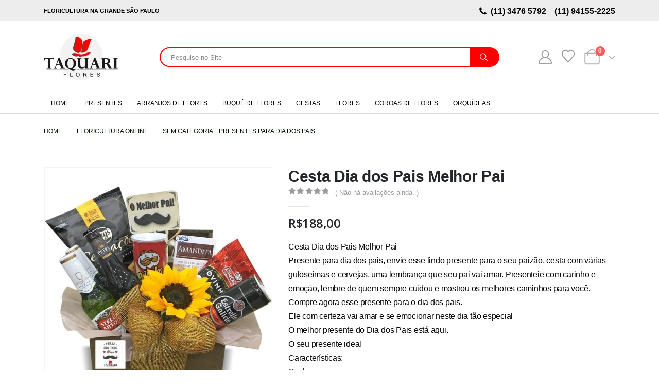

--- FILE ---
content_type: text/html; charset=UTF-8
request_url: https://taquariflores.com.br/loja/presentes/presentes-por-ocasioes/presentes-para-dia-dos-pais/cesta-dia-dos-pais-melhor-pai/
body_size: 50462
content:
	<!DOCTYPE html>
	<html class=""  lang="pt-BR">
	<head>
		<meta http-equiv="X-UA-Compatible" content="IE=edge" />
		<meta http-equiv="Content-Type" content="text/html; charset=UTF-8" />
		<meta name="viewport" content="width=device-width, initial-scale=1, minimum-scale=1" />

		<link rel="profile" href="https://gmpg.org/xfn/11" />
		<link rel="pingback" href="https://taquariflores.com.br/xmlrpc.php" />
						<script>document.documentElement.className = document.documentElement.className + ' yes-js js_active js'</script>
			<meta name='robots' content='index, follow, max-image-preview:large, max-snippet:-1, max-video-preview:-1' />

<!-- Google Tag Manager for WordPress by gtm4wp.com -->
<script data-cfasync="false" data-pagespeed-no-defer>
	var gtm4wp_datalayer_name = "dataLayer";
	var dataLayer = dataLayer || [];
	const gtm4wp_use_sku_instead = false;
	const gtm4wp_currency = 'BRL';
	const gtm4wp_product_per_impression = false;
	const gtm4wp_clear_ecommerce = false;
	const gtm4wp_datalayer_max_timeout = 2000;
</script>
<!-- End Google Tag Manager for WordPress by gtm4wp.com -->
	<!-- This site is optimized with the Yoast SEO plugin v26.5 - https://yoast.com/wordpress/plugins/seo/ -->
	<title>Cesta Dia dos Pais Melhor Pai - Taquari Flores - Floricultura Online</title>
	<link rel="canonical" href="https://taquariflores.com.br/loja/presentes/presentes-por-ocasioes/presentes-para-dia-dos-pais/cesta-dia-dos-pais-melhor-pai/" />
	<meta property="og:locale" content="pt_BR" />
	<meta property="og:type" content="article" />
	<meta property="og:title" content="Cesta Dia dos Pais Melhor Pai - Taquari Flores - Floricultura Online" />
	<meta property="og:description" content="Cesta Dia dos Pais Melhor Pai Presente para dia dos pais, envie esse lindo presente para o seu paizão, cesta com várias guloseimas e cervejas, uma lembrança que seu pai vai amar. Presenteie com carinho e emoção, lembre de quem sempre cuidou e mostrou os melhores caminhos para você. Compre agora esse presente para o dia dos pais. Ele com certeza vai amar e se emocionar neste dia tão especial O melhor presente do Dia dos Pais está aqui. O seu presente ideal Características: Cachepo 1 sensações 1 Batata Pringlers 1 Salgadinho ovinhos 1 Amandita 3 cervejas 1 girassol Altura: 25cm Largura: 30cm Profundidade: 20cm" />
	<meta property="og:url" content="https://taquariflores.com.br/loja/presentes/presentes-por-ocasioes/presentes-para-dia-dos-pais/cesta-dia-dos-pais-melhor-pai/" />
	<meta property="og:site_name" content="Taquari Flores - Floricultura Online" />
	<meta property="article:publisher" content="https://pt-br.facebook.com/people/Taquari-Flores-mooca/100063526239780/" />
	<meta property="article:modified_time" content="2021-09-17T16:16:30+00:00" />
	<meta property="og:image" content="https://taquariflores.com.br/wp-content/uploads/2021/09/cesta-dia-dos-pais-melhor-pai.jpg" />
	<meta property="og:image:width" content="800" />
	<meta property="og:image:height" content="800" />
	<meta property="og:image:type" content="image/jpeg" />
	<meta name="twitter:card" content="summary_large_image" />
	<meta name="twitter:label1" content="Est. tempo de leitura" />
	<meta name="twitter:data1" content="1 minuto" />
	<script type="application/ld+json" class="yoast-schema-graph">{"@context":"https://schema.org","@graph":[{"@type":"WebPage","@id":"https://taquariflores.com.br/loja/presentes/presentes-por-ocasioes/presentes-para-dia-dos-pais/cesta-dia-dos-pais-melhor-pai/","url":"https://taquariflores.com.br/loja/presentes/presentes-por-ocasioes/presentes-para-dia-dos-pais/cesta-dia-dos-pais-melhor-pai/","name":"Cesta Dia dos Pais Melhor Pai - Taquari Flores - Floricultura Online","isPartOf":{"@id":"https://taquariflores.com.br/#website"},"primaryImageOfPage":{"@id":"https://taquariflores.com.br/loja/presentes/presentes-por-ocasioes/presentes-para-dia-dos-pais/cesta-dia-dos-pais-melhor-pai/#primaryimage"},"image":{"@id":"https://taquariflores.com.br/loja/presentes/presentes-por-ocasioes/presentes-para-dia-dos-pais/cesta-dia-dos-pais-melhor-pai/#primaryimage"},"thumbnailUrl":"https://taquariflores.com.br/wp-content/uploads/2021/09/cesta-dia-dos-pais-melhor-pai.jpg","datePublished":"2021-09-17T16:16:27+00:00","dateModified":"2021-09-17T16:16:30+00:00","breadcrumb":{"@id":"https://taquariflores.com.br/loja/presentes/presentes-por-ocasioes/presentes-para-dia-dos-pais/cesta-dia-dos-pais-melhor-pai/#breadcrumb"},"inLanguage":"pt-BR","potentialAction":[{"@type":"ReadAction","target":["https://taquariflores.com.br/loja/presentes/presentes-por-ocasioes/presentes-para-dia-dos-pais/cesta-dia-dos-pais-melhor-pai/"]}]},{"@type":"ImageObject","inLanguage":"pt-BR","@id":"https://taquariflores.com.br/loja/presentes/presentes-por-ocasioes/presentes-para-dia-dos-pais/cesta-dia-dos-pais-melhor-pai/#primaryimage","url":"https://taquariflores.com.br/wp-content/uploads/2021/09/cesta-dia-dos-pais-melhor-pai.jpg","contentUrl":"https://taquariflores.com.br/wp-content/uploads/2021/09/cesta-dia-dos-pais-melhor-pai.jpg","width":800,"height":800},{"@type":"BreadcrumbList","@id":"https://taquariflores.com.br/loja/presentes/presentes-por-ocasioes/presentes-para-dia-dos-pais/cesta-dia-dos-pais-melhor-pai/#breadcrumb","itemListElement":[{"@type":"ListItem","position":1,"name":"Início","item":"https://taquariflores.com.br/"},{"@type":"ListItem","position":2,"name":"Floricultura Online","item":"https://taquariflores.com.br/floricultura-on-line/"},{"@type":"ListItem","position":3,"name":"Cesta Dia dos Pais Melhor Pai"}]},{"@type":"WebSite","@id":"https://taquariflores.com.br/#website","url":"https://taquariflores.com.br/","name":"Taquari Flores - Floricultura Online","description":"Floricultura com Entrega Rápida e Garantida","publisher":{"@id":"https://taquariflores.com.br/#organization"},"potentialAction":[{"@type":"SearchAction","target":{"@type":"EntryPoint","urlTemplate":"https://taquariflores.com.br/?s={search_term_string}"},"query-input":{"@type":"PropertyValueSpecification","valueRequired":true,"valueName":"search_term_string"}}],"inLanguage":"pt-BR"},{"@type":"Organization","@id":"https://taquariflores.com.br/#organization","name":"Taquari Flores - Floricultura Online","url":"https://taquariflores.com.br/","logo":{"@type":"ImageObject","inLanguage":"pt-BR","@id":"https://taquariflores.com.br/#/schema/logo/image/","url":"https://taquariflores.com.br/wp-content/uploads/2021/09/logo-taquari-flores-mini3-1.png","contentUrl":"https://taquariflores.com.br/wp-content/uploads/2021/09/logo-taquari-flores-mini3-1.png","width":145,"height":88,"caption":"Taquari Flores - Floricultura Online"},"image":{"@id":"https://taquariflores.com.br/#/schema/logo/image/"},"sameAs":["https://pt-br.facebook.com/people/Taquari-Flores-mooca/100063526239780/","https://br.pinterest.com/taquariflores/","https://www.instagram.com/taquari_flores/"]}]}</script>
	<!-- / Yoast SEO plugin. -->


<link rel='dns-prefetch' href='//ajax.googleapis.com' />
<link rel='dns-prefetch' href='//fonts.googleapis.com' />
<link rel="alternate" type="application/rss+xml" title="Feed para Taquari Flores - Floricultura Online &raquo;" href="https://taquariflores.com.br/feed/" />
<link rel="alternate" type="application/rss+xml" title="Feed de comentários para Taquari Flores - Floricultura Online &raquo;" href="https://taquariflores.com.br/comments/feed/" />
<link rel="alternate" type="application/rss+xml" title="Feed de comentários para Taquari Flores - Floricultura Online &raquo; Cesta Dia dos Pais Melhor Pai" href="https://taquariflores.com.br/loja/presentes/presentes-por-ocasioes/presentes-para-dia-dos-pais/cesta-dia-dos-pais-melhor-pai/feed/" />
<link rel="alternate" title="oEmbed (JSON)" type="application/json+oembed" href="https://taquariflores.com.br/wp-json/oembed/1.0/embed?url=https%3A%2F%2Ftaquariflores.com.br%2Floja%2Fpresentes%2Fpresentes-por-ocasioes%2Fpresentes-para-dia-dos-pais%2Fcesta-dia-dos-pais-melhor-pai%2F" />
<link rel="alternate" title="oEmbed (XML)" type="text/xml+oembed" href="https://taquariflores.com.br/wp-json/oembed/1.0/embed?url=https%3A%2F%2Ftaquariflores.com.br%2Floja%2Fpresentes%2Fpresentes-por-ocasioes%2Fpresentes-para-dia-dos-pais%2Fcesta-dia-dos-pais-melhor-pai%2F&#038;format=xml" />
		<link rel="shortcut icon" href="//taquariflores.com.br/wp-content/uploads/2023/11/Favicon-Taquari-Flores.jpg" type="image/x-icon" />
				<link rel="apple-touch-icon" href="//taquariflores.com.br/wp-content/uploads/2023/11/Favicon-Taquari-Flores.jpg" />
				<link rel="apple-touch-icon" sizes="120x120" href="//taquariflores.com.br/wp-content/uploads/2023/11/Favicon-Taquari-Flores120-x-120.jpg" />
				<link rel="apple-touch-icon" sizes="76x76" href="//taquariflores.com.br/wp-content/uploads/2023/11/Favicon-Taquari-Flores-76-x-76.jpg" />
				<link rel="apple-touch-icon" sizes="152x152" href="//taquariflores.com.br/wp-content/uploads/2023/11/Favicon-Taquari-Flores-152-x-152.jpg" />
		<style id='wp-img-auto-sizes-contain-inline-css'>
img:is([sizes=auto i],[sizes^="auto," i]){contain-intrinsic-size:3000px 1500px}
/*# sourceURL=wp-img-auto-sizes-contain-inline-css */
</style>
<link rel='stylesheet' id='wp-block-library-css' href='https://taquariflores.com.br/wp-includes/css/dist/block-library/style.min.css?ver=304703e5d2344e783e0bc19bdd0bea93' media='all' />
<style id='wp-block-library-theme-inline-css'>
.wp-block-audio :where(figcaption){color:#555;font-size:13px;text-align:center}.is-dark-theme .wp-block-audio :where(figcaption){color:#ffffffa6}.wp-block-audio{margin:0 0 1em}.wp-block-code{border:1px solid #ccc;border-radius:4px;font-family:Menlo,Consolas,monaco,monospace;padding:.8em 1em}.wp-block-embed :where(figcaption){color:#555;font-size:13px;text-align:center}.is-dark-theme .wp-block-embed :where(figcaption){color:#ffffffa6}.wp-block-embed{margin:0 0 1em}.blocks-gallery-caption{color:#555;font-size:13px;text-align:center}.is-dark-theme .blocks-gallery-caption{color:#ffffffa6}:root :where(.wp-block-image figcaption){color:#555;font-size:13px;text-align:center}.is-dark-theme :root :where(.wp-block-image figcaption){color:#ffffffa6}.wp-block-image{margin:0 0 1em}.wp-block-pullquote{border-bottom:4px solid;border-top:4px solid;color:currentColor;margin-bottom:1.75em}.wp-block-pullquote :where(cite),.wp-block-pullquote :where(footer),.wp-block-pullquote__citation{color:currentColor;font-size:.8125em;font-style:normal;text-transform:uppercase}.wp-block-quote{border-left:.25em solid;margin:0 0 1.75em;padding-left:1em}.wp-block-quote cite,.wp-block-quote footer{color:currentColor;font-size:.8125em;font-style:normal;position:relative}.wp-block-quote:where(.has-text-align-right){border-left:none;border-right:.25em solid;padding-left:0;padding-right:1em}.wp-block-quote:where(.has-text-align-center){border:none;padding-left:0}.wp-block-quote.is-large,.wp-block-quote.is-style-large,.wp-block-quote:where(.is-style-plain){border:none}.wp-block-search .wp-block-search__label{font-weight:700}.wp-block-search__button{border:1px solid #ccc;padding:.375em .625em}:where(.wp-block-group.has-background){padding:1.25em 2.375em}.wp-block-separator.has-css-opacity{opacity:.4}.wp-block-separator{border:none;border-bottom:2px solid;margin-left:auto;margin-right:auto}.wp-block-separator.has-alpha-channel-opacity{opacity:1}.wp-block-separator:not(.is-style-wide):not(.is-style-dots){width:100px}.wp-block-separator.has-background:not(.is-style-dots){border-bottom:none;height:1px}.wp-block-separator.has-background:not(.is-style-wide):not(.is-style-dots){height:2px}.wp-block-table{margin:0 0 1em}.wp-block-table td,.wp-block-table th{word-break:normal}.wp-block-table :where(figcaption){color:#555;font-size:13px;text-align:center}.is-dark-theme .wp-block-table :where(figcaption){color:#ffffffa6}.wp-block-video :where(figcaption){color:#555;font-size:13px;text-align:center}.is-dark-theme .wp-block-video :where(figcaption){color:#ffffffa6}.wp-block-video{margin:0 0 1em}:root :where(.wp-block-template-part.has-background){margin-bottom:0;margin-top:0;padding:1.25em 2.375em}
/*# sourceURL=/wp-includes/css/dist/block-library/theme.min.css */
</style>
<style id='classic-theme-styles-inline-css'>
/*! This file is auto-generated */
.wp-block-button__link{color:#fff;background-color:#32373c;border-radius:9999px;box-shadow:none;text-decoration:none;padding:calc(.667em + 2px) calc(1.333em + 2px);font-size:1.125em}.wp-block-file__button{background:#32373c;color:#fff;text-decoration:none}
/*# sourceURL=/wp-includes/css/classic-themes.min.css */
</style>
<style id='joinchat-button-style-inline-css'>
.wp-block-joinchat-button{border:none!important;text-align:center}.wp-block-joinchat-button figure{display:table;margin:0 auto;padding:0}.wp-block-joinchat-button figcaption{font:normal normal 400 .6em/2em var(--wp--preset--font-family--system-font,sans-serif);margin:0;padding:0}.wp-block-joinchat-button .joinchat-button__qr{background-color:#fff;border:6px solid #25d366;border-radius:30px;box-sizing:content-box;display:block;height:200px;margin:auto;overflow:hidden;padding:10px;width:200px}.wp-block-joinchat-button .joinchat-button__qr canvas,.wp-block-joinchat-button .joinchat-button__qr img{display:block;margin:auto}.wp-block-joinchat-button .joinchat-button__link{align-items:center;background-color:#25d366;border:6px solid #25d366;border-radius:30px;display:inline-flex;flex-flow:row nowrap;justify-content:center;line-height:1.25em;margin:0 auto;text-decoration:none}.wp-block-joinchat-button .joinchat-button__link:before{background:transparent var(--joinchat-ico) no-repeat center;background-size:100%;content:"";display:block;height:1.5em;margin:-.75em .75em -.75em 0;width:1.5em}.wp-block-joinchat-button figure+.joinchat-button__link{margin-top:10px}@media (orientation:landscape)and (min-height:481px),(orientation:portrait)and (min-width:481px){.wp-block-joinchat-button.joinchat-button--qr-only figure+.joinchat-button__link{display:none}}@media (max-width:480px),(orientation:landscape)and (max-height:480px){.wp-block-joinchat-button figure{display:none}}

/*# sourceURL=https://taquariflores.com.br/wp-content/plugins/creame-whatsapp-me/gutenberg/build/style-index.css */
</style>
<link rel='stylesheet' id='jquery-selectBox-css' href='https://taquariflores.com.br/wp-content/plugins/yith-woocommerce-wishlist/assets/css/jquery.selectBox.css?ver=1.2.0' media='all' />
<link rel='stylesheet' id='woocommerce_prettyPhoto_css-css' href='//taquariflores.com.br/wp-content/plugins/woocommerce/assets/css/prettyPhoto.css?ver=3.1.6' media='all' />
<link rel='stylesheet' id='yith-wcwl-main-css' href='https://taquariflores.com.br/wp-content/plugins/yith-woocommerce-wishlist/assets/css/style.css?ver=4.11.0' media='all' />
<style id='yith-wcwl-main-inline-css'>
 :root { --add-to-wishlist-icon-color: #222529; --added-to-wishlist-icon-color: #e27c7c; --rounded-corners-radius: 16px; --add-to-cart-rounded-corners-radius: 16px; --color-headers-background: #F4F4F4; --feedback-duration: 3s } 
 :root { --add-to-wishlist-icon-color: #222529; --added-to-wishlist-icon-color: #e27c7c; --rounded-corners-radius: 16px; --add-to-cart-rounded-corners-radius: 16px; --color-headers-background: #F4F4F4; --feedback-duration: 3s } 
/*# sourceURL=yith-wcwl-main-inline-css */
</style>
<link rel='stylesheet' id='cr-frontend-css-css' href='https://taquariflores.com.br/wp-content/plugins/customer-reviews-woocommerce/css/frontend.css?ver=5.91.0' media='all' />
<link rel='stylesheet' id='cr-badges-css-css' href='https://taquariflores.com.br/wp-content/plugins/customer-reviews-woocommerce/css/badges.css?ver=5.91.0' media='all' />
<style id='global-styles-inline-css'>
:root{--wp--preset--aspect-ratio--square: 1;--wp--preset--aspect-ratio--4-3: 4/3;--wp--preset--aspect-ratio--3-4: 3/4;--wp--preset--aspect-ratio--3-2: 3/2;--wp--preset--aspect-ratio--2-3: 2/3;--wp--preset--aspect-ratio--16-9: 16/9;--wp--preset--aspect-ratio--9-16: 9/16;--wp--preset--color--black: #000000;--wp--preset--color--cyan-bluish-gray: #abb8c3;--wp--preset--color--white: #ffffff;--wp--preset--color--pale-pink: #f78da7;--wp--preset--color--vivid-red: #cf2e2e;--wp--preset--color--luminous-vivid-orange: #ff6900;--wp--preset--color--luminous-vivid-amber: #fcb900;--wp--preset--color--light-green-cyan: #7bdcb5;--wp--preset--color--vivid-green-cyan: #00d084;--wp--preset--color--pale-cyan-blue: #8ed1fc;--wp--preset--color--vivid-cyan-blue: #0693e3;--wp--preset--color--vivid-purple: #9b51e0;--wp--preset--color--primary: var(--porto-primary-color);--wp--preset--color--secondary: var(--porto-secondary-color);--wp--preset--color--tertiary: var(--porto-tertiary-color);--wp--preset--color--quaternary: var(--porto-quaternary-color);--wp--preset--color--dark: var(--porto-dark-color);--wp--preset--color--light: var(--porto-light-color);--wp--preset--color--primary-hover: var(--porto-primary-light-5);--wp--preset--gradient--vivid-cyan-blue-to-vivid-purple: linear-gradient(135deg,rgb(6,147,227) 0%,rgb(155,81,224) 100%);--wp--preset--gradient--light-green-cyan-to-vivid-green-cyan: linear-gradient(135deg,rgb(122,220,180) 0%,rgb(0,208,130) 100%);--wp--preset--gradient--luminous-vivid-amber-to-luminous-vivid-orange: linear-gradient(135deg,rgb(252,185,0) 0%,rgb(255,105,0) 100%);--wp--preset--gradient--luminous-vivid-orange-to-vivid-red: linear-gradient(135deg,rgb(255,105,0) 0%,rgb(207,46,46) 100%);--wp--preset--gradient--very-light-gray-to-cyan-bluish-gray: linear-gradient(135deg,rgb(238,238,238) 0%,rgb(169,184,195) 100%);--wp--preset--gradient--cool-to-warm-spectrum: linear-gradient(135deg,rgb(74,234,220) 0%,rgb(151,120,209) 20%,rgb(207,42,186) 40%,rgb(238,44,130) 60%,rgb(251,105,98) 80%,rgb(254,248,76) 100%);--wp--preset--gradient--blush-light-purple: linear-gradient(135deg,rgb(255,206,236) 0%,rgb(152,150,240) 100%);--wp--preset--gradient--blush-bordeaux: linear-gradient(135deg,rgb(254,205,165) 0%,rgb(254,45,45) 50%,rgb(107,0,62) 100%);--wp--preset--gradient--luminous-dusk: linear-gradient(135deg,rgb(255,203,112) 0%,rgb(199,81,192) 50%,rgb(65,88,208) 100%);--wp--preset--gradient--pale-ocean: linear-gradient(135deg,rgb(255,245,203) 0%,rgb(182,227,212) 50%,rgb(51,167,181) 100%);--wp--preset--gradient--electric-grass: linear-gradient(135deg,rgb(202,248,128) 0%,rgb(113,206,126) 100%);--wp--preset--gradient--midnight: linear-gradient(135deg,rgb(2,3,129) 0%,rgb(40,116,252) 100%);--wp--preset--font-size--small: 13px;--wp--preset--font-size--medium: 20px;--wp--preset--font-size--large: 36px;--wp--preset--font-size--x-large: 42px;--wp--preset--spacing--20: 0.44rem;--wp--preset--spacing--30: 0.67rem;--wp--preset--spacing--40: 1rem;--wp--preset--spacing--50: 1.5rem;--wp--preset--spacing--60: 2.25rem;--wp--preset--spacing--70: 3.38rem;--wp--preset--spacing--80: 5.06rem;--wp--preset--shadow--natural: 6px 6px 9px rgba(0, 0, 0, 0.2);--wp--preset--shadow--deep: 12px 12px 50px rgba(0, 0, 0, 0.4);--wp--preset--shadow--sharp: 6px 6px 0px rgba(0, 0, 0, 0.2);--wp--preset--shadow--outlined: 6px 6px 0px -3px rgb(255, 255, 255), 6px 6px rgb(0, 0, 0);--wp--preset--shadow--crisp: 6px 6px 0px rgb(0, 0, 0);}:where(.is-layout-flex){gap: 0.5em;}:where(.is-layout-grid){gap: 0.5em;}body .is-layout-flex{display: flex;}.is-layout-flex{flex-wrap: wrap;align-items: center;}.is-layout-flex > :is(*, div){margin: 0;}body .is-layout-grid{display: grid;}.is-layout-grid > :is(*, div){margin: 0;}:where(.wp-block-columns.is-layout-flex){gap: 2em;}:where(.wp-block-columns.is-layout-grid){gap: 2em;}:where(.wp-block-post-template.is-layout-flex){gap: 1.25em;}:where(.wp-block-post-template.is-layout-grid){gap: 1.25em;}.has-black-color{color: var(--wp--preset--color--black) !important;}.has-cyan-bluish-gray-color{color: var(--wp--preset--color--cyan-bluish-gray) !important;}.has-white-color{color: var(--wp--preset--color--white) !important;}.has-pale-pink-color{color: var(--wp--preset--color--pale-pink) !important;}.has-vivid-red-color{color: var(--wp--preset--color--vivid-red) !important;}.has-luminous-vivid-orange-color{color: var(--wp--preset--color--luminous-vivid-orange) !important;}.has-luminous-vivid-amber-color{color: var(--wp--preset--color--luminous-vivid-amber) !important;}.has-light-green-cyan-color{color: var(--wp--preset--color--light-green-cyan) !important;}.has-vivid-green-cyan-color{color: var(--wp--preset--color--vivid-green-cyan) !important;}.has-pale-cyan-blue-color{color: var(--wp--preset--color--pale-cyan-blue) !important;}.has-vivid-cyan-blue-color{color: var(--wp--preset--color--vivid-cyan-blue) !important;}.has-vivid-purple-color{color: var(--wp--preset--color--vivid-purple) !important;}.has-black-background-color{background-color: var(--wp--preset--color--black) !important;}.has-cyan-bluish-gray-background-color{background-color: var(--wp--preset--color--cyan-bluish-gray) !important;}.has-white-background-color{background-color: var(--wp--preset--color--white) !important;}.has-pale-pink-background-color{background-color: var(--wp--preset--color--pale-pink) !important;}.has-vivid-red-background-color{background-color: var(--wp--preset--color--vivid-red) !important;}.has-luminous-vivid-orange-background-color{background-color: var(--wp--preset--color--luminous-vivid-orange) !important;}.has-luminous-vivid-amber-background-color{background-color: var(--wp--preset--color--luminous-vivid-amber) !important;}.has-light-green-cyan-background-color{background-color: var(--wp--preset--color--light-green-cyan) !important;}.has-vivid-green-cyan-background-color{background-color: var(--wp--preset--color--vivid-green-cyan) !important;}.has-pale-cyan-blue-background-color{background-color: var(--wp--preset--color--pale-cyan-blue) !important;}.has-vivid-cyan-blue-background-color{background-color: var(--wp--preset--color--vivid-cyan-blue) !important;}.has-vivid-purple-background-color{background-color: var(--wp--preset--color--vivid-purple) !important;}.has-black-border-color{border-color: var(--wp--preset--color--black) !important;}.has-cyan-bluish-gray-border-color{border-color: var(--wp--preset--color--cyan-bluish-gray) !important;}.has-white-border-color{border-color: var(--wp--preset--color--white) !important;}.has-pale-pink-border-color{border-color: var(--wp--preset--color--pale-pink) !important;}.has-vivid-red-border-color{border-color: var(--wp--preset--color--vivid-red) !important;}.has-luminous-vivid-orange-border-color{border-color: var(--wp--preset--color--luminous-vivid-orange) !important;}.has-luminous-vivid-amber-border-color{border-color: var(--wp--preset--color--luminous-vivid-amber) !important;}.has-light-green-cyan-border-color{border-color: var(--wp--preset--color--light-green-cyan) !important;}.has-vivid-green-cyan-border-color{border-color: var(--wp--preset--color--vivid-green-cyan) !important;}.has-pale-cyan-blue-border-color{border-color: var(--wp--preset--color--pale-cyan-blue) !important;}.has-vivid-cyan-blue-border-color{border-color: var(--wp--preset--color--vivid-cyan-blue) !important;}.has-vivid-purple-border-color{border-color: var(--wp--preset--color--vivid-purple) !important;}.has-vivid-cyan-blue-to-vivid-purple-gradient-background{background: var(--wp--preset--gradient--vivid-cyan-blue-to-vivid-purple) !important;}.has-light-green-cyan-to-vivid-green-cyan-gradient-background{background: var(--wp--preset--gradient--light-green-cyan-to-vivid-green-cyan) !important;}.has-luminous-vivid-amber-to-luminous-vivid-orange-gradient-background{background: var(--wp--preset--gradient--luminous-vivid-amber-to-luminous-vivid-orange) !important;}.has-luminous-vivid-orange-to-vivid-red-gradient-background{background: var(--wp--preset--gradient--luminous-vivid-orange-to-vivid-red) !important;}.has-very-light-gray-to-cyan-bluish-gray-gradient-background{background: var(--wp--preset--gradient--very-light-gray-to-cyan-bluish-gray) !important;}.has-cool-to-warm-spectrum-gradient-background{background: var(--wp--preset--gradient--cool-to-warm-spectrum) !important;}.has-blush-light-purple-gradient-background{background: var(--wp--preset--gradient--blush-light-purple) !important;}.has-blush-bordeaux-gradient-background{background: var(--wp--preset--gradient--blush-bordeaux) !important;}.has-luminous-dusk-gradient-background{background: var(--wp--preset--gradient--luminous-dusk) !important;}.has-pale-ocean-gradient-background{background: var(--wp--preset--gradient--pale-ocean) !important;}.has-electric-grass-gradient-background{background: var(--wp--preset--gradient--electric-grass) !important;}.has-midnight-gradient-background{background: var(--wp--preset--gradient--midnight) !important;}.has-small-font-size{font-size: var(--wp--preset--font-size--small) !important;}.has-medium-font-size{font-size: var(--wp--preset--font-size--medium) !important;}.has-large-font-size{font-size: var(--wp--preset--font-size--large) !important;}.has-x-large-font-size{font-size: var(--wp--preset--font-size--x-large) !important;}
:where(.wp-block-post-template.is-layout-flex){gap: 1.25em;}:where(.wp-block-post-template.is-layout-grid){gap: 1.25em;}
:where(.wp-block-term-template.is-layout-flex){gap: 1.25em;}:where(.wp-block-term-template.is-layout-grid){gap: 1.25em;}
:where(.wp-block-columns.is-layout-flex){gap: 2em;}:where(.wp-block-columns.is-layout-grid){gap: 2em;}
:root :where(.wp-block-pullquote){font-size: 1.5em;line-height: 1.6;}
/*# sourceURL=global-styles-inline-css */
</style>
<link rel='stylesheet' id='jquery-ui-css' href='https://ajax.googleapis.com/ajax/libs/jqueryui/1.11.4/themes/smoothness/jquery-ui.min.css?ver=304703e5d2344e783e0bc19bdd0bea93' media='all' />
<link rel='stylesheet' id='jquery-ui-timepicker-css' href='https://taquariflores.com.br/wp-content/plugins/woocommerce-delivery-time/css/jquery-ui-timepicker-addon.css?ver=304703e5d2344e783e0bc19bdd0bea93' media='all' />
<link rel='stylesheet' id='wdt-css' href='https://taquariflores.com.br/wp-content/plugins/woocommerce-delivery-time/css/style.css?ver=304703e5d2344e783e0bc19bdd0bea93' media='all' />
<link rel='stylesheet' id='photoswipe-css' href='https://taquariflores.com.br/wp-content/plugins/woocommerce/assets/css/photoswipe/photoswipe.min.css?ver=10.3.6' media='all' />
<link rel='stylesheet' id='photoswipe-default-skin-css' href='https://taquariflores.com.br/wp-content/plugins/woocommerce/assets/css/photoswipe/default-skin/default-skin.min.css?ver=10.3.6' media='all' />
<style id='woocommerce-inline-inline-css'>
.woocommerce form .form-row .required { visibility: visible; }
/*# sourceURL=woocommerce-inline-inline-css */
</style>
<link rel='stylesheet' id='brands-styles-css' href='https://taquariflores.com.br/wp-content/plugins/woocommerce/assets/css/brands.css?ver=10.3.6' media='all' />
<link rel='stylesheet' id='notificationx-public-css' href='https://taquariflores.com.br/wp-content/plugins/notificationx/assets/public/css/frontend.css?ver=3.1.11' media='all' />
<link rel='stylesheet' id='dashicons-css' href='https://taquariflores.com.br/wp-includes/css/dashicons.min.css?ver=304703e5d2344e783e0bc19bdd0bea93' media='all' />
<style id='dashicons-inline-css'>
[data-font="Dashicons"]:before {font-family: 'Dashicons' !important;content: attr(data-icon) !important;speak: none !important;font-weight: normal !important;font-variant: normal !important;text-transform: none !important;line-height: 1 !important;font-style: normal !important;-webkit-font-smoothing: antialiased !important;-moz-osx-font-smoothing: grayscale !important;}
/*# sourceURL=dashicons-inline-css */
</style>
<link rel='stylesheet' id='porto-fs-progress-bar-css' href='https://taquariflores.com.br/wp-content/themes/porto/inc/lib/woocommerce-shipping-progress-bar/shipping-progress-bar.css?ver=7.7.2' media='all' />
<link rel='stylesheet' id='porto-css-vars-css' href='https://taquariflores.com.br/wp-content/uploads/porto_styles/theme_css_vars.css?ver=7.7.2' media='all' />
<link rel='stylesheet' id='porto-google-fonts-css' href='//fonts.googleapis.com/css?family=Arial%2C+Helvetica%2C+sans-serif%3A400%2C500%2C600%2C700%2C800%7COpen+Sans%3A400%2C600%2C700&#038;ver=6.9' media='all' />
<link rel='stylesheet' id='bootstrap-css' href='https://taquariflores.com.br/wp-content/uploads/porto_styles/bootstrap.css?ver=7.7.2' media='all' />
<link rel='stylesheet' id='porto-plugins-css' href='https://taquariflores.com.br/wp-content/themes/porto/css/plugins.css?ver=7.7.2' media='all' />
<link rel='stylesheet' id='porto-theme-css' href='https://taquariflores.com.br/wp-content/themes/porto/css/theme.css?ver=7.7.2' media='all' />
<link rel='stylesheet' id='porto-widget-text-css' href='https://taquariflores.com.br/wp-content/themes/porto/css/part/widget-text.css?ver=7.7.2' media='all' />
<link rel='stylesheet' id='porto-blog-legacy-css' href='https://taquariflores.com.br/wp-content/themes/porto/css/part/blog-legacy.css?ver=7.7.2' media='all' />
<link rel='stylesheet' id='porto-header-shop-css' href='https://taquariflores.com.br/wp-content/themes/porto/css/part/header-shop.css?ver=7.7.2' media='all' />
<link rel='stylesheet' id='porto-header-legacy-css' href='https://taquariflores.com.br/wp-content/themes/porto/css/part/header-legacy.css?ver=7.7.2' media='all' />
<link rel='stylesheet' id='porto-footer-legacy-css' href='https://taquariflores.com.br/wp-content/themes/porto/css/part/footer-legacy.css?ver=7.7.2' media='all' />
<link rel='stylesheet' id='porto-nav-panel-css' href='https://taquariflores.com.br/wp-content/themes/porto/css/part/nav-panel.css?ver=7.7.2' media='all' />
<link rel='stylesheet' id='porto-media-mobile-sidebar-css' href='https://taquariflores.com.br/wp-content/themes/porto/css/part/media-mobile-sidebar.css?ver=7.7.2' media='(max-width:991px)' />
<link rel='stylesheet' id='porto-theme-portfolio-css' href='https://taquariflores.com.br/wp-content/themes/porto/css/theme_portfolio.css?ver=7.7.2' media='all' />
<link rel='stylesheet' id='porto-theme-member-css' href='https://taquariflores.com.br/wp-content/themes/porto/css/theme_member.css?ver=7.7.2' media='all' />
<link rel='stylesheet' id='porto-theme-event-css' href='https://taquariflores.com.br/wp-content/themes/porto/css/theme_event.css?ver=7.7.2' media='all' />
<link rel='stylesheet' id='porto-shortcodes-css' href='https://taquariflores.com.br/wp-content/uploads/porto_styles/shortcodes.css?ver=7.7.2' media='all' />
<link rel='stylesheet' id='porto-theme-shop-css' href='https://taquariflores.com.br/wp-content/themes/porto/css/theme_shop.css?ver=7.7.2' media='all' />
<link rel='stylesheet' id='porto-only-product-css' href='https://taquariflores.com.br/wp-content/themes/porto/css/part/only-product.css?ver=7.7.2' media='all' />
<link rel='stylesheet' id='porto-shop-legacy-css' href='https://taquariflores.com.br/wp-content/themes/porto/css/part/shop-legacy.css?ver=7.7.2' media='all' />
<link rel='stylesheet' id='porto-shop-sidebar-base-css' href='https://taquariflores.com.br/wp-content/themes/porto/css/part/shop-sidebar-base.css?ver=7.7.2' media='all' />
<link rel='stylesheet' id='porto-theme-elementor-css' href='https://taquariflores.com.br/wp-content/themes/porto/css/theme_elementor.css?ver=7.7.2' media='all' />
<link rel='stylesheet' id='porto-dynamic-style-css' href='https://taquariflores.com.br/wp-content/uploads/porto_styles/dynamic_style.css?ver=7.7.2' media='all' />
<link rel='stylesheet' id='porto-type-builder-css' href='https://taquariflores.com.br/wp-content/plugins/porto-functionality/builders/assets/type-builder.css?ver=3.7.2' media='all' />
<link rel='stylesheet' id='porto-account-login-style-css' href='https://taquariflores.com.br/wp-content/themes/porto/css/theme/shop/login-style/account-login.css?ver=7.7.2' media='all' />
<link rel='stylesheet' id='porto-theme-woopage-css' href='https://taquariflores.com.br/wp-content/themes/porto/css/theme/shop/other/woopage.css?ver=7.7.2' media='all' />
<link rel='stylesheet' id='porto-style-css' href='https://taquariflores.com.br/wp-content/themes/porto/style.css?ver=7.7.2' media='all' />
<style id='porto-style-inline-css'>
.side-header-narrow-bar-logo{max-width:150px}#header,.sticky-header .header-main.sticky{border-top:3px solid #ededed}@media (min-width:992px){}.page-top .page-title-wrap{line-height:0}.page-top .page-title:not(.b-none):after{content:'';position:absolute;width:100%;left:0;border-bottom:1px solid var(--porto-primary-color);bottom:-23px}.product-images .img-thumbnail .inner,.product-images .img-thumbnail .inner img{-webkit-transform:none;transform:none}.sticky-product{position:fixed;top:0;left:0;width:100%;z-index:1001;background-color:#fff;box-shadow:0 3px 5px rgba(0,0,0,0.08);padding:15px 0}.sticky-product.pos-bottom{top:auto;bottom:var(--porto-icon-menus-mobile,0);box-shadow:0 -3px 5px rgba(0,0,0,0.08)}.sticky-product .container{display:-ms-flexbox;display:flex;-ms-flex-align:center;align-items:center;-ms-flex-wrap:wrap;flex-wrap:wrap}.sticky-product .sticky-image{max-width:60px;margin-right:15px}.sticky-product .add-to-cart{-ms-flex:1;flex:1;text-align:right;margin-top:5px}.sticky-product .product-name{font-size:16px;font-weight:600;line-height:inherit;margin-bottom:0}.sticky-product .sticky-detail{line-height:1.5;display:-ms-flexbox;display:flex}.sticky-product .star-rating{margin:5px 15px;font-size:1em}.sticky-product .availability{padding-top:2px}.sticky-product .sticky-detail .price{font-family:Arial,Helvetica,sans-serif,Arial,Helvetica,sans-serif,sans-serif;font-weight:400;margin-bottom:0;font-size:1.3em;line-height:1.5}.sticky-product.pos-top:not(.hide){top:0;opacity:1;visibility:visible;transform:translate3d( 0,0,0 )}.sticky-product.pos-top.scroll-down{opacity:0 !important;visibility:hidden;transform:translate3d( 0,-100%,0 )}.sticky-product.sticky-ready{transition:left .3s,visibility 0.3s,opacity 0.3s,transform 0.3s,top 0.3s ease}.sticky-product .quantity.extra-type{display:none}@media (min-width:992px){body.single-product .sticky-product .container{padding-left:calc(var(--porto-grid-gutter-width) / 2);padding-right:calc(var(--porto-grid-gutter-width) / 2)}}.sticky-product .container{padding-left:var(--porto-fluid-spacing);padding-right:var(--porto-fluid-spacing)}@media (max-width:768px){.sticky-product .sticky-image,.sticky-product .sticky-detail,.sticky-product{display:none}.sticky-product.show-mobile{display:block;padding-top:10px;padding-bottom:10px}.sticky-product.show-mobile .add-to-cart{margin-top:0}.sticky-product.show-mobile .single_add_to_cart_button{margin:0;width:100%}}#header.sticky-header .main-menu > li.menu-item > a,#header.sticky-header .main-menu > li.menu-custom-content a{color:#000000}#header.sticky-header .main-menu > li.menu-item:hover > a,#header.sticky-header .main-menu > li.menu-item.active:hover > a,#header.sticky-header .main-menu > li.menu-custom-content:hover a{color:#dbdbdb}#header.sticky-header .main-menu > li.menu-item.active > a,#header.sticky-header .main-menu > li.menu-custom-content.active a{color:#707070}.no-breadcrumbs .left-sidebar,.no-breadcrumbs .right-sidebar{padding-top:5px}.woocommerce-page.archive .sidebar-content{padding:20px}.page-top .page-title-wrap{padding-top:20px}
/*# sourceURL=porto-style-inline-css */
</style>
<link rel='stylesheet' id='porto-360-gallery-css' href='https://taquariflores.com.br/wp-content/themes/porto/inc/lib/threesixty/threesixty.css?ver=7.7.2' media='all' />
<script src="https://taquariflores.com.br/wp-includes/js/jquery/jquery.min.js?ver=3.7.1" id="jquery-core-js"></script>
<script src="https://taquariflores.com.br/wp-includes/js/jquery/jquery-migrate.min.js?ver=3.4.1" id="jquery-migrate-js"></script>
<script src="https://taquariflores.com.br/wp-content/plugins/woocommerce/assets/js/jquery-blockui/jquery.blockUI.min.js?ver=2.7.0-wc.10.3.6" id="wc-jquery-blockui-js" defer data-wp-strategy="defer"></script>
<script id="wc-add-to-cart-js-extra">
var wc_add_to_cart_params = {"ajax_url":"/wp-admin/admin-ajax.php","wc_ajax_url":"/?wc-ajax=%%endpoint%%","i18n_view_cart":"Ver carrinho","cart_url":"https://taquariflores.com.br/carrinho/","is_cart":"","cart_redirect_after_add":"yes"};
//# sourceURL=wc-add-to-cart-js-extra
</script>
<script src="https://taquariflores.com.br/wp-content/plugins/woocommerce/assets/js/frontend/add-to-cart.min.js?ver=10.3.6" id="wc-add-to-cart-js" defer data-wp-strategy="defer"></script>
<script src="https://taquariflores.com.br/wp-content/plugins/woocommerce/assets/js/photoswipe/photoswipe.min.js?ver=4.1.1-wc.10.3.6" id="wc-photoswipe-js" defer data-wp-strategy="defer"></script>
<script src="https://taquariflores.com.br/wp-content/plugins/woocommerce/assets/js/photoswipe/photoswipe-ui-default.min.js?ver=4.1.1-wc.10.3.6" id="wc-photoswipe-ui-default-js" defer data-wp-strategy="defer"></script>
<script id="wc-single-product-js-extra">
var wc_single_product_params = {"i18n_required_rating_text":"Selecione uma classifica\u00e7\u00e3o","i18n_rating_options":["1 de 5 estrelas","2 de 5 estrelas","3 de 5 estrelas","4 de 5 estrelas","5 de 5 estrelas"],"i18n_product_gallery_trigger_text":"Ver galeria de imagens em tela cheia","review_rating_required":"yes","flexslider":{"rtl":false,"animation":"slide","smoothHeight":true,"directionNav":false,"controlNav":"thumbnails","slideshow":false,"animationSpeed":500,"animationLoop":false,"allowOneSlide":false},"zoom_enabled":"","zoom_options":[],"photoswipe_enabled":"1","photoswipe_options":{"shareEl":false,"closeOnScroll":false,"history":false,"hideAnimationDuration":0,"showAnimationDuration":0},"flexslider_enabled":""};
//# sourceURL=wc-single-product-js-extra
</script>
<script src="https://taquariflores.com.br/wp-content/plugins/woocommerce/assets/js/frontend/single-product.min.js?ver=10.3.6" id="wc-single-product-js" defer data-wp-strategy="defer"></script>
<script src="https://taquariflores.com.br/wp-content/plugins/woocommerce/assets/js/js-cookie/js.cookie.min.js?ver=2.1.4-wc.10.3.6" id="wc-js-cookie-js" defer data-wp-strategy="defer"></script>
<script id="woocommerce-js-extra">
var woocommerce_params = {"ajax_url":"/wp-admin/admin-ajax.php","wc_ajax_url":"/?wc-ajax=%%endpoint%%","i18n_password_show":"Mostrar senha","i18n_password_hide":"Ocultar senha"};
//# sourceURL=woocommerce-js-extra
</script>
<script src="https://taquariflores.com.br/wp-content/plugins/woocommerce/assets/js/frontend/woocommerce.min.js?ver=10.3.6" id="woocommerce-js" defer data-wp-strategy="defer"></script>
<script id="wc-cart-fragments-js-extra">
var wc_cart_fragments_params = {"ajax_url":"/wp-admin/admin-ajax.php","wc_ajax_url":"/?wc-ajax=%%endpoint%%","cart_hash_key":"wc_cart_hash_d35edab170bb9a3cfd421dee88a3623b","fragment_name":"wc_fragments_d35edab170bb9a3cfd421dee88a3623b","request_timeout":"15000"};
//# sourceURL=wc-cart-fragments-js-extra
</script>
<script src="https://taquariflores.com.br/wp-content/plugins/woocommerce/assets/js/frontend/cart-fragments.min.js?ver=10.3.6" id="wc-cart-fragments-js" defer data-wp-strategy="defer"></script>
<link rel="https://api.w.org/" href="https://taquariflores.com.br/wp-json/" /><link rel="alternate" title="JSON" type="application/json" href="https://taquariflores.com.br/wp-json/wp/v2/product/5991" /><link rel="EditURI" type="application/rsd+xml" title="RSD" href="https://taquariflores.com.br/xmlrpc.php?rsd" />

<!-- This website runs the Product Feed PRO for WooCommerce by AdTribes.io plugin - version woocommercesea_option_installed_version -->
<meta name="ti-site-data" content="[base64]" />
<!-- Google Tag Manager for WordPress by gtm4wp.com -->
<!-- GTM Container placement set to automatic -->
<script data-cfasync="false" data-pagespeed-no-defer>
	var dataLayer_content = {"pagePostType":"product","pagePostType2":"single-product","pagePostAuthor":"taquari","productRatingCounts":[],"productAverageRating":0,"productReviewCount":0,"productType":"simple","productIsVariable":0};
	dataLayer.push( dataLayer_content );
</script>
<script data-cfasync="false" data-pagespeed-no-defer>
(function(w,d,s,l,i){w[l]=w[l]||[];w[l].push({'gtm.start':
new Date().getTime(),event:'gtm.js'});var f=d.getElementsByTagName(s)[0],
j=d.createElement(s),dl=l!='dataLayer'?'&l='+l:'';j.async=true;j.src=
'//www.googletagmanager.com/gtm.js?id='+i+dl;f.parentNode.insertBefore(j,f);
})(window,document,'script','dataLayer','GTM-PGMXM2D');
</script>
<!-- End Google Tag Manager for WordPress by gtm4wp.com -->	<noscript><style>.woocommerce-product-gallery{ opacity: 1 !important; }</style></noscript>
				<style>
				.e-con.e-parent:nth-of-type(n+4):not(.e-lazyloaded):not(.e-no-lazyload),
				.e-con.e-parent:nth-of-type(n+4):not(.e-lazyloaded):not(.e-no-lazyload) * {
					background-image: none !important;
				}
				@media screen and (max-height: 1024px) {
					.e-con.e-parent:nth-of-type(n+3):not(.e-lazyloaded):not(.e-no-lazyload),
					.e-con.e-parent:nth-of-type(n+3):not(.e-lazyloaded):not(.e-no-lazyload) * {
						background-image: none !important;
					}
				}
				@media screen and (max-height: 640px) {
					.e-con.e-parent:nth-of-type(n+2):not(.e-lazyloaded):not(.e-no-lazyload),
					.e-con.e-parent:nth-of-type(n+2):not(.e-lazyloaded):not(.e-no-lazyload) * {
						background-image: none !important;
					}
				}
			</style>
			<script>jQuery(document).ready(function ($) { 
    function exibirAviso(mensagem) {
        if (!$('.woocommerce-error.custom-cep-error').length) {
            $('.woocommerce-notices-wrapper').prepend('<div class="woocommerce-error custom-cep-error" role="alert">' + mensagem + '</div>');
        }
    }

    function removerAviso() {
        $('.woocommerce-error.custom-cep-error').remove();
    }

    function bloquearCheckout() {
        $('.woocommerce-checkout-payment, .woocommerce-checkout-review-order').hide();
    }

    function liberarCheckout() {
        $('.woocommerce-checkout-payment, .woocommerce-checkout-review-order').show();
    }

    function cepEstaPermitido(cep) {
        let cepsPermitidos = [
			{ min: "01000000", max: "01099999" },
            { min: "01100000", max: "01199999" },
            { min: "01200000", max: "01299999" },
            { min: "01300000", max: "01399999" },
            { min: "01400000", max: "01499999" },
            { min: "01500000", max: "01599999" },
            { min: "02000000", max: "02099999" },
            { min: "02400000", max: "02499999" },
            { min: "03000000", max: "03099999" },
            { min: "03100000", max: "03199999" },
            { min: "03200000", max: "03299999" },
            { min: "03300000", max: "03399999" },
            { min: "03400000", max: "03499999" },
            { min: "03500000", max: "03599999" },
            { min: "04000000", max: "04099999" },
            { min: "04100000", max: "04199999" },
            { min: "04200000", max: "04224999" },
            { min: "04241000", max: "04299999" },
            { min: "04500000", max: "04599999" },
            { min: "04600000", max: "04699999" },
            { min: "05400000", max: "05499000" },
            { min: "09500000", max: "09599999" }
        ];

        return cepsPermitidos.some(faixa => cep >= faixa.min && cep <= faixa.max);
    }

    $('#shipping_postcode').on('input', function () {
        $('#shipping_address_1').val('').prop('readonly', true);
        removerAviso();
        bloquearCheckout();
    });

    $('#shipping_postcode').on('change', function () {
        let cep = $(this).val().replace(/\D/g, '').padStart(8, '0'); // Mantém os zeros à esquerda

        removerAviso();

        if (cep.length !== 8) {
            alert('CEP inválido! O CEP deve conter 8 dígitos.');
            bloquearCheckout();
            return;
        }

        if (!cepEstaPermitido(cep)) {
            alert('Infelizmente, não realizamos entregas para este CEP.');
            bloquearCheckout();
            return;
        }

        setTimeout(function () {
            let enderecoPreenchido = $('#shipping_address_1').val();
            if (!enderecoPreenchido) {
                alert('CEP não encontrado! Por favor, verifique e tente novamente.');
                bloquearCheckout();
            } else {
                liberarCheckout();
            }
        }, 3000);
    });

    $('#shipping_address_1').on('focus', function () {
        $(this).prop('readonly', true);
    });
});
</script>		<style id="wp-custom-css">
			@importar url(/css/font-awesome.min.css);

ou

@importar url (https://maxcdn.bootstrapcdn.com/font-awesome/4.4.0/css/font-awesome.min.css);

/* Remover fontawesome_optimized */
@font-face {
    font-family: 'Font Awesome 5 Brands';
    font-style: normal;
    font-weight: 400;
    src: local('Font Awesome 5 Brands'), local('fa-brands-400'), url('data:application/font-woff2;charset=utf-8;base64=') format('woff2');
}

@font-face {
    font-family: 'Font Awesome 5 Free';
    font-style: normal;
    font-weight: 900;
    src: local('Font Awesome 5 Free'), local('fa-solid-900'), url('data:application/font-woff2;charset=utf-8;base64=') format('woff2');
}

/* Remover porto-font */
@font-face {
    font-family: 'Porto';
    font-style: normal;
    font-weight: normal;
    src: local('Porto'), url('data:application/font-woff2;charset=utf-8;base64=') format('woff2');
}

/* Desabilita o carregamento das fontes do Font Awesome */
@font-face {
  font-family: "Font Awesome 6 Free";
  font-display: none;
  src: none;
}

/* Remove estilos Font Awesome para evitar conflitos */
.far,
.fa-regular,
.fas,
.fa-solid {
  font-family: inherit !important;
  font-weight: inherit !important;
}

.porto-radio .porto-control-label {
    background-color: #ff0000; /* Cor de fundo vermelha */
    padding: 10px;
    border-radius: 5px;
    color: #fff; /* Cor do texto (branco, para melhor visibilidade sobre o vermelho) */
    text-decoration: none; /* Remover sublinhado padrão de links */
}

.form-row input[type=color], .form-row input[type=date], .form-row input[type=datetime-local], .form-row input[type=datetime], .form-row input[type=email], .form-row input[type=month], .form-row input[type=number], .form-row input[type=password], .form-row input[type=search], .form-row input[type=tel], .form-row input[type=text], .form-row input[type=time], .form-row input[type=url], .form-row input[type=week], .form-row select, .form-row textarea {
    width: 100%;
    background-color: #f7faf9;
    color: #7b6b6b;
	  border-radius: 8px;
}

.select2-container--default .select2-selection--single .select2-selection__rendered {
	margin-top: 10px;
    color: #555050;
    line-height: 28px;
	  background-color: #f7faf9;
	   border-radius: 8px;
}


a.shipping-calculator-button {
	  margin-top: 10px;
 222222222222222222   background-color: #eeeeee; /* Cor de fundo vermelha */
    padding: 10px;
    border-radius: 5px;
    color: #000000; /* Cor do texto (branco, para melhor visibilidade sobre o vermelho) */
    text-decoration: none; /* Remover sublinhado padrão de links */
}

form.woocommerce-shipping-calculator.shipping_calculator p.m-t-xs.m-b-none section.shipping-calculator-form {
    margin-top: 5px;
    background-color: #red;
   
    border-radius: 5px;
    color: #eeeeee;
    text-decoration: none;
}



tr.woocommerce-shipping-totals.shipping td.text-start p {
    margin: 30px;
   color: #000000;
}

/* Esconder a Sidebar no Checkout */
div.col-lg-3.sidebar.porto-woo-category-sidebar.left-sidebar {
    display: none;
}

/* Barra de Pesquisa header */

#header.header-builder .advanced-search-layout input, #header.header-builder .large-search-layout input{
	border: none;
    line-height: 1.5;
    height: 34px;
    width: 600px;
	
}

#header .searchform {
    display: inline-block;
    border: 2px solid;
    line-height: 38px;
    font-size: .8125rem;
    padding: 0;
    vertical-align: middle;
}
#header .searchform, .fixed-header #header.sticky-header .searchform {
    background: #fff;
    border-color: #ff0002;
}

#header .searchform .button-wrap {
    background-color: #ff0002;
	border-top-right-radius: 15px;
border-bottom-right-radius: 15px;
}

#header .searchform button {
    color: #fff;
}


/* customizar checkout */

/* Centralizar o conteúdo do formulário de checkout com barra lateral */
body.woocommerce-checkout.woocommerce-page {
    display: flex;
    justify-content: center;
}

.woocommerce-checkout form {
    box-shadow: 0 0 10px rgba(0, 0, 0, 0.1);
    padding: 20px;
    background-color: #fff;
    overflow: hidden; /* Adicionado para corrigir a sobreposição de bordas em alguns temas */
    max-width: 80%; /* Adicionado para definir uma largura máxima e evitar que o formulário fique muito largo */
}

/* Ajustar estilo do botão */
.woocommerce form .form-row input.button {
    margin-top: 20px; /* Adicionado espaço acima do botão para melhorar o layout */
}

/* Ajustar a largura dos campos */
.woocommerce form .form-row input,
.woocommerce form .form-row select {
    width: 100%;
}

/* Adicionar borda aos campos */
.woocommerce form .form-row input,
.woocommerce form .form-row select,
.woocommerce form .form-row textarea {
    border: 1px solid #ccc;
    padding: 10px;
}

/* Adicionar sombra ao contêiner do formulário */
.woocommerce-checkout form {
    box-shadow: 0 0 10px rgba(0, 0, 0, 0.1);
    padding: 20px;
    background-color: #fff;
}
/* Fim personalizar checkout */

/* Linha abaixo do menu principal */
.main-menu-wrap {
    border-bottom: 1px solid #ddd;
    box-shadow: 0 4px 5.88px 0.12px rgba(0,0,0,.12);
}
/* Slider

/* Slider */
.galery {
    max-width: 1100px;
    margin: 0 auto; /* Centraliza o slider */
    overflow: hidden; /* Oculta qualquer parte adicional fora do slider */
}

.fotos {
    display: flex; /* Utiliza flexbox para alinhar as imagens horizontalmente */
    width: 400%; /* Ajusta a largura para mostrar uma imagem por vez */
    animation: animacao 20s infinite; /* Adiciona a animação de deslizamento */
}

.fotos img {
    width: 25%; /* Faz cada imagem ocupar 25% da largura do contêiner pai */
    height: auto;
}

@keyframes animacao {
    0% { margin-left: 0; }
    25% { margin-left: 0; }
    30% { margin-left: -100%; }
    50% { margin-left: -100%; }
    55% { margin-left: -200%; }
    75% { margin-left: -200%; }
    80% { margin-left: -300%; }
    100% { margin-left: -300%; }
}

/* Estilos para mostrar/esconder imagens com base no dispositivo */
.desktop-only {
    display: flex;
}

.mobile-only {
    display: none;
}

@media (max-width: 768px) {
    .desktop-only {
        display: none;
    }
    .mobile-only {
        display: flex;
        width: 400%; /* Ajusta a largura para mostrar uma imagem por vez */
    }
    .mobile-only img {
        width: 25%; /* Faz cada imagem ocupar 25% da largura do contêiner pai */
    }
	
}

/*Fim do Slider */


/* Espaço abaixo das imagens 
.fotos img {
    margin-bottom: 20px;
}
*/


/* Banner Feliz Aniversário Home */
.banner-container-aniversario {
    display: flex;
    flex-direction: column;
    align-items: center; 
}

.banner-image-aniversario {
    max-width: 100%;
    height: auto;
    margin-bottom: 20px;
}
.feliz-aniversario {
	 margin-top: 40px;
}

/* Fim Banner Feliz Aniversário Home */

/* Banner Cestas Home */

.banner-container-cestas {
    max-width: 100%;
    height: auto;
    
}
.responsive-image-cestas {
    max-width: 100%;
    height: auto;
    margin-bottom: 20px;
}

.cestas {
		Margin-top: 40px;
	}

/* Fim Banner Cestas Home */

/* Banner Maternidade Home */
.banner-container-maternidade {
    display: flex;
    flex-direction: column;
    align-items: center;
}

.responsive-image-maternidade {
    max-width: 100%;
    height: auto;
    margin-bottom: 20px;
}

.maternidade {

margin-top: 40px;

}

/* Fim Banner Maternidade Home */

/* inicio cor das estrelinhas reviews de produtos*/
.single-product .woocommerce-product-rating .star-rating span:before {
    color: #f7941d;
}
/* Fim cor das estrelinhas reviews de produtos */


#reviews .commentlist .star-rating {
float: left;
	color: #f7941d;
}

.star-rating span:before {
    color: #f7941d;
    content: "\f005" "\f005" "\f005" "\f005" "\f005";
    left: 0;
    position: absolute;
    top: 0;
}



/* Esconder Campos da Home */


/* Fim Esconder Campos da Home */
                                                                       .rx_recommended_box .rx_recommended_box_content {
			display: none;}
                           
.rx_recommended_icon_box
.rx_recommended_icon 
{
    background-color: #3bd145;
}


/* acerta o campo cidade do checkout */
.select2-container--default .select2-selection--single .select2-selection__rendered
{
    margin-top: 0px; 
    color: #555050;
    line-height: 28px;
    background-color: #f7faf9;
	border-radius: 8px;}
	/* fim acerta o campo cidade do checkout */



/* inicio CSS PARA AUMENTAR O BANNER NA HOME - LARGURA DO SLIDER */

.galery {
    max-width: 1510px;
    margin: 0 auto; /* Centraliza o slider */
    overflow: hidden; /* Oculta qualquer parte adicional fora do slider */
}

/* fim CSS PARA AUMENTAR O BANNER NA HOME - LARGURA DO SLIDER */



/* inicio CSS PARA ESCONDER BOTÃO "ENTREGAR AGORA" NO CHECKOUT*/

.ui-priority-secondary, .ui-widget-content .ui-priority-secondary, .ui-widget-header .ui-priority-secondary

{
	display: none;}

/* fim CSS PARA ESCONDER BOTÃO "ENTREGAR AGORA" NO CHECKOUT */






		</style>
						<script>
					document.addEventListener("DOMContentLoaded", function() {
    // Remove elementos com classes da Font Awesome
    var elements = document.querySelectorAll('[class*="fa-"], [class^="fa-"]');
    for (var i = 0; i < elements.length; i++) {
        elements[i].parentNode.removeChild(elements[i]);
    }
});				</script>
					</head>
	<body data-rsssl=1 class="wp-singular product-template-default single single-product postid-5991 wp-embed-responsive wp-theme-porto theme-porto sp-easy-accordion-enabled woocommerce woocommerce-page woocommerce-no-js esm-default porto-breadcrumbs-bb login-popup full blog-1 has-notificationx elementor-default elementor-kit-2769">
	
<!-- GTM Container placement set to automatic -->
<!-- Google Tag Manager (noscript) -->
				<noscript><iframe src="https://www.googletagmanager.com/ns.html?id=GTM-PGMXM2D" height="0" width="0" style="display:none;visibility:hidden" aria-hidden="true"></iframe></noscript>
<!-- End Google Tag Manager (noscript) -->
	<div class="page-wrapper"><!-- page wrapper -->
		
											<!-- header wrapper -->
				<div class="header-wrapper">
										

	<header  id="header" class="header-builder">
	
	<div class="header-top hidden-for-sm"><div class="header-row container"><div class="header-col header-left hidden-for-sm"><div class="custom-html text-uppercase font-weight-semibold d-none d-md-block">Floricultura na Grande São Paulo</div></div><div class="header-col header-right hidden-for-sm"><div class="custom-html"><div style="font-size: 16px; font-weight: bold;"><a href="/lista-de-desejos"><i class="porto-icon-phone" style="font-size: 18px;"></i> (11) 3476 5792  &nbsp;&nbsp;<a href="/lista-de-desejos"><i class="fab fa-whatsapp" style="font-size: 18px;"></i> (11) 94155-2225</div></div></div></div></div><div class="header-main header-has-center header-has-not-center-sm"><div class="header-row container"><div class="header-col header-left">
	<div class="logo">
	<a aria-label="Site Logo" href="https://taquariflores.com.br/" title="Taquari Flores &#8211; Floricultura Online - Floricultura com Entrega Rápida e Garantida"  rel="home">
		<img class="img-responsive standard-logo retina-logo" width="145" height="88" src="//taquariflores.com.br/wp-content/uploads/2021/09/logo-taquari-flores-mini3-1.png" alt="Taquari Flores &#8211; Floricultura Online" />	</a>
	</div>
	</div><div class="header-col header-center hidden-for-sm"><div class="searchform-popup advanced-search-layout ssm-advanced-search-layout search-rounded"><a  class="search-toggle" role="button" aria-label="Search Toggle" href="#"><i class="porto-icon-magnifier"></i><span class="search-text">Search</span></a>	<form action="https://taquariflores.com.br/" method="get"
		class="searchform search-layout-advanced">
		<div class="searchform-fields">
			<span class="text"><input name="s" type="text" value="" placeholder="Pesquise no Site" autocomplete="off" /></span>
							<input type="hidden" name="post_type" value="product"/>
							<span class="button-wrap">
				<button class="btn btn-special" aria-label="Search" title="Search" type="submit">
					<i class="porto-icon-magnifier"></i>
				</button>
							</span>
		</div>
				<div class="live-search-list"></div>
			</form>
	</div></div><div class="header-col header-right hidden-for-sm"><div class="custom-html"><a href="https://taquariflores.com.br/minha-conta/" class="my-account" title="Minha Conta"><i class="porto-icon-user-2"></i></a></div><div class="custom-html"><a href="/lista-de-desejos"><i class="porto-icon-wishlist-2" style="font-size: 25px;"></i></a></div>		<div id="mini-cart" aria-haspopup="true" class="mini-cart minicart-arrow-alt">
			<div class="cart-head">
			<span class="cart-icon"><i class="minicart-icon porto-icon-shopping-cart"></i><span class="cart-items">0</span></span><span class="cart-items-text">0 itens</span>			</div>
			<div class="cart-popup widget_shopping_cart">
				<div class="widget_shopping_cart_content">
									<div class="cart-loading"></div>
								</div>
			</div>
				</div>
		</div><div class="header-col visible-for-sm header-right">		<div id="mini-cart" aria-haspopup="true" class="mini-cart minicart-arrow-alt">
			<div class="cart-head">
			<span class="cart-icon"><i class="minicart-icon porto-icon-shopping-cart"></i><span class="cart-items">0</span></span><span class="cart-items-text">0 itens</span>			</div>
			<div class="cart-popup widget_shopping_cart">
				<div class="widget_shopping_cart_content">
									<div class="cart-loading"></div>
								</div>
			</div>
				</div>
		<a class="mobile-toggle" role="button" href="#" aria-label="Mobile Menu"><i class="fas fa-bars"></i></a></div></div>
<nav id="nav-panel">
	<div class="container">
		<div class="mobile-nav-wrap">
		<div class="menu-wrap"><ul id="menu-inicial" class="mobile-menu accordion-menu"><li id="accordion-menu-item-24800" class="menu-item menu-item-type-post_type menu-item-object-page menu-item-home"><a href="https://taquariflores.com.br/">Home</a></li>
<li id="accordion-menu-item-24767" class="menu-item menu-item-type-taxonomy menu-item-object-product_cat current-product-ancestor menu-item-has-children has-sub"><a href="https://taquariflores.com.br/categoria-produto/presentes/">Presentes</a>
<span aria-label="Open Submenu" class="arrow" role="button"></span><ul class="sub-menu">
	<li id="accordion-menu-item-27431" class="menu-item menu-item-type-taxonomy menu-item-object-product_cat menu-item-has-children has-sub"><a href="https://taquariflores.com.br/categoria-produto/presentes/presentes-para-elas/">Presentes Para Elas</a>
	<span aria-label="Open Submenu" class="arrow" role="button"></span><ul class="sub-menu">
		<li id="accordion-menu-item-24769" class="menu-item menu-item-type-taxonomy menu-item-object-product_cat"><a href="https://taquariflores.com.br/categoria-produto/presentes/presentes-para-elas/presentes-para-amiga/">Presentes Para Amiga</a></li>
		<li id="accordion-menu-item-27074" class="menu-item menu-item-type-taxonomy menu-item-object-product_cat"><a href="https://taquariflores.com.br/categoria-produto/presentes/presentes-para-elas/presentes-para-avo/">Presentes Para Avó</a></li>
		<li id="accordion-menu-item-27042" class="menu-item menu-item-type-taxonomy menu-item-object-product_cat"><a href="https://taquariflores.com.br/categoria-produto/presentes/presentes-para-elas/presentes-para-esposa/">Presentes Para Esposa</a></li>
		<li id="accordion-menu-item-27437" class="menu-item menu-item-type-taxonomy menu-item-object-product_cat"><a href="https://taquariflores.com.br/categoria-produto/presentes/presentes-para-elas/presentes-para-cunhada/">Presentes Para Cunhada</a></li>
		<li id="accordion-menu-item-27423" class="menu-item menu-item-type-taxonomy menu-item-object-product_cat"><a href="https://taquariflores.com.br/categoria-produto/presentes/presentes-para-elas/presentes-para-filha/">Presentes Para Filha</a></li>
		<li id="accordion-menu-item-27455" class="menu-item menu-item-type-taxonomy menu-item-object-product_cat"><a href="https://taquariflores.com.br/categoria-produto/presentes/presentes-para-elas/presentes-para-irma/">Presentes Para Irmã</a></li>
		<li id="accordion-menu-item-27414" class="menu-item menu-item-type-taxonomy menu-item-object-product_cat"><a href="https://taquariflores.com.br/categoria-produto/presentes/presentes-para-elas/presentes-para-madrinha/">Presentes Para Madrinha</a></li>
		<li id="accordion-menu-item-27463" class="menu-item menu-item-type-taxonomy menu-item-object-product_cat"><a href="https://taquariflores.com.br/categoria-produto/presentes/presentes-para-elas/presentes-para-mae/">Presentes Para Mãe</a></li>
		<li id="accordion-menu-item-27152" class="menu-item menu-item-type-taxonomy menu-item-object-product_cat"><a href="https://taquariflores.com.br/categoria-produto/presentes/presentes-para-elas/presentes-para-mulheres/">Presentes Para Mulheres</a></li>
		<li id="accordion-menu-item-24770" class="menu-item menu-item-type-taxonomy menu-item-object-product_cat"><a href="https://taquariflores.com.br/categoria-produto/presentes/presentes-para-elas/presentes-para-namorada/">Presentes Para Namorada</a></li>
		<li id="accordion-menu-item-27438" class="menu-item menu-item-type-taxonomy menu-item-object-product_cat"><a href="https://taquariflores.com.br/categoria-produto/presentes/presentes-para-elas/presentes-para-nora/">Presentes Para Nora</a></li>
		<li id="accordion-menu-item-27464" class="menu-item menu-item-type-taxonomy menu-item-object-product_cat"><a href="https://taquariflores.com.br/categoria-produto/presentes/presentes-para-elas/presentes-para-sogra/">Presentes Para Sogra</a></li>
		<li id="accordion-menu-item-27409" class="menu-item menu-item-type-taxonomy menu-item-object-product_cat"><a href="https://taquariflores.com.br/categoria-produto/presentes/presentes-para-elas/presentes-para-tia/">Presentes Para Tia</a></li>
	</ul>
</li>
	<li id="accordion-menu-item-27432" class="menu-item menu-item-type-taxonomy menu-item-object-product_cat menu-item-has-children has-sub"><a href="https://taquariflores.com.br/categoria-produto/presentes/presentes-para-eles/">Presentes Para Eles</a>
	<span aria-label="Open Submenu" class="arrow" role="button"></span><ul class="sub-menu">
		<li id="accordion-menu-item-27467" class="menu-item menu-item-type-taxonomy menu-item-object-product_cat"><a href="https://taquariflores.com.br/categoria-produto/presentes/presentes-para-eles/presentes-para-amigo/">Presentes Para Amigo</a></li>
		<li id="accordion-menu-item-27471" class="menu-item menu-item-type-taxonomy menu-item-object-product_cat"><a href="https://taquariflores.com.br/categoria-produto/presentes/presentes-para-eles/presentes-para-avo-presentes-para-eles/">Presentes Para Avô</a></li>
		<li id="accordion-menu-item-27476" class="menu-item menu-item-type-taxonomy menu-item-object-product_cat"><a href="https://taquariflores.com.br/categoria-produto/presentes/presentes-para-eles/presentes-para-cunhado/">Presentes Para Cunhado</a></li>
		<li id="accordion-menu-item-27477" class="menu-item menu-item-type-taxonomy menu-item-object-product_cat"><a href="https://taquariflores.com.br/categoria-produto/presentes/presentes-para-eles/presentes-para-filho/">Presentes Para Filho</a></li>
		<li id="accordion-menu-item-27482" class="menu-item menu-item-type-taxonomy menu-item-object-product_cat"><a href="https://taquariflores.com.br/categoria-produto/presentes/presentes-para-eles/presentes-para-genro/">Presentes Para Genro</a></li>
		<li id="accordion-menu-item-24775" class="menu-item menu-item-type-taxonomy menu-item-object-product_cat"><a href="https://taquariflores.com.br/categoria-produto/presentes/presentes-para-eles/presentes-para-homens/">Presentes Para Homens</a></li>
		<li id="accordion-menu-item-27424" class="menu-item menu-item-type-taxonomy menu-item-object-product_cat"><a href="https://taquariflores.com.br/categoria-produto/presentes/presentes-para-eles/presentes-para-irmao/">Presentes Para Irmão</a></li>
		<li id="accordion-menu-item-27103" class="menu-item menu-item-type-taxonomy menu-item-object-product_cat"><a href="https://taquariflores.com.br/categoria-produto/presentes/presentes-para-eles/presentes-para-marido/">Presentes Para Marido</a></li>
		<li id="accordion-menu-item-27481" class="menu-item menu-item-type-taxonomy menu-item-object-product_cat"><a href="https://taquariflores.com.br/categoria-produto/presentes/presentes-para-eles/presentes-para-namorado/">Presentes Para Namorado</a></li>
		<li id="accordion-menu-item-27478" class="menu-item menu-item-type-taxonomy menu-item-object-product_cat"><a href="https://taquariflores.com.br/categoria-produto/presentes/presentes-para-eles/presentes-para-padrinho/">Presentes Para Padrinho</a></li>
		<li id="accordion-menu-item-27479" class="menu-item menu-item-type-taxonomy menu-item-object-product_cat"><a href="https://taquariflores.com.br/categoria-produto/presentes/presentes-para-eles/presentes-para-pai/">Presentes Para Pai</a></li>
		<li id="accordion-menu-item-27486" class="menu-item menu-item-type-taxonomy menu-item-object-product_cat"><a href="https://taquariflores.com.br/categoria-produto/presentes/presentes-para-eles/presentes-para-sogro/">Presentes Para Sogro</a></li>
		<li id="accordion-menu-item-27483" class="menu-item menu-item-type-taxonomy menu-item-object-product_cat"><a href="https://taquariflores.com.br/categoria-produto/presentes/presentes-para-eles/presentes-para-tio/">Presentes Para Tio</a></li>
	</ul>
</li>
	<li id="accordion-menu-item-27433" class="menu-item menu-item-type-taxonomy menu-item-object-product_cat current-product-ancestor menu-item-has-children has-sub"><a href="https://taquariflores.com.br/categoria-produto/presentes/presentes-por-ocasioes/">Presentes Por Ocasiões</a>
	<span aria-label="Open Submenu" class="arrow" role="button"></span><ul class="sub-menu">
		<li id="accordion-menu-item-24768" class="menu-item menu-item-type-taxonomy menu-item-object-product_cat"><a href="https://taquariflores.com.br/categoria-produto/presentes/presentes-por-ocasioes/presentes-de-agradecimento/">Presentes de Agradecimento</a></li>
		<li id="accordion-menu-item-24771" class="menu-item menu-item-type-taxonomy menu-item-object-product_cat"><a href="https://taquariflores.com.br/categoria-produto/presentes/presentes-por-ocasioes/presentes-de-aniversario/">Presentes de Aniversário</a></li>
		<li id="accordion-menu-item-27390" class="menu-item menu-item-type-taxonomy menu-item-object-product_cat"><a href="https://taquariflores.com.br/categoria-produto/presentes/presentes-por-ocasioes/presentes-de-boas-vindas/">Presentes de Boas-Vindas</a></li>
		<li id="accordion-menu-item-24772" class="menu-item menu-item-type-taxonomy menu-item-object-product_cat"><a href="https://taquariflores.com.br/categoria-produto/presentes/presentes-por-ocasioes/presentes-de-desculpas/">Presentes de Desculpas</a></li>
		<li id="accordion-menu-item-27022" class="menu-item menu-item-type-taxonomy menu-item-object-product_cat"><a href="https://taquariflores.com.br/categoria-produto/presentes/presentes-por-ocasioes/presentes-de-despedida/">Presentes de Despedida</a></li>
		<li id="accordion-menu-item-27151" class="menu-item menu-item-type-taxonomy menu-item-object-product_cat"><a href="https://taquariflores.com.br/categoria-produto/presentes/presentes-por-ocasioes/presentes-de-formatura/">Presentes de Formatura</a></li>
		<li id="accordion-menu-item-24776" class="menu-item menu-item-type-taxonomy menu-item-object-product_cat"><a href="https://taquariflores.com.br/categoria-produto/presentes/presentes-por-ocasioes/presentes-cestas-e-flores-para-maternidade/">Presentes, Cestas e Flores Para Maternidade</a></li>
		<li id="accordion-menu-item-24773" class="menu-item menu-item-type-taxonomy menu-item-object-product_cat"><a href="https://taquariflores.com.br/categoria-produto/presentes/presentes-por-ocasioes/presentes-para-dia-das-maes/">Presentes Para Dia das Mães</a></li>
		<li id="accordion-menu-item-36633" class="menu-item menu-item-type-taxonomy menu-item-object-product_cat"><a href="https://taquariflores.com.br/categoria-produto/presentes/presentes-por-ocasioes/presentes-para-dia-dos-namorados/">Presentes Para Dia dos Namorados</a></li>
		<li id="accordion-menu-item-24774" class="menu-item menu-item-type-taxonomy menu-item-object-product_cat current-product-ancestor current-menu-parent current-product-parent active"><a href="https://taquariflores.com.br/categoria-produto/presentes/presentes-por-ocasioes/presentes-para-dia-dos-pais/">Presentes Para Dia dos Pais</a></li>
		<li id="accordion-menu-item-27439" class="menu-item menu-item-type-taxonomy menu-item-object-product_cat"><a href="https://taquariflores.com.br/categoria-produto/presentes/presentes-por-ocasioes/presentes-para-inauguracao/">Presentes Para Inauguração</a></li>
	</ul>
</li>
</ul>
</li>
<li id="accordion-menu-item-24777" class="menu-item menu-item-type-taxonomy menu-item-object-product_cat menu-item-has-children has-sub"><a href="https://taquariflores.com.br/categoria-produto/arranjos/">Arranjos de Flores</a>
<span aria-label="Open Submenu" class="arrow" role="button"></span><ul class="sub-menu">
	<li id="accordion-menu-item-27420" class="menu-item menu-item-type-taxonomy menu-item-object-product_cat"><a href="https://taquariflores.com.br/categoria-produto/arranjos/">Arranjos de Flores</a></li>
</ul>
</li>
<li id="accordion-menu-item-24778" class="menu-item menu-item-type-taxonomy menu-item-object-product_cat menu-item-has-children has-sub"><a href="https://taquariflores.com.br/categoria-produto/buque-de-flores/">Buquê de Flores</a>
<span aria-label="Open Submenu" class="arrow" role="button"></span><ul class="sub-menu">
	<li id="accordion-menu-item-27421" class="menu-item menu-item-type-taxonomy menu-item-object-product_cat"><a href="https://taquariflores.com.br/categoria-produto/buque-de-flores/">Buquê de Flores</a></li>
	<li id="accordion-menu-item-24779" class="menu-item menu-item-type-taxonomy menu-item-object-product_cat"><a href="https://taquariflores.com.br/categoria-produto/buque-de-flores/buque-de-astromelias/">Buquê de Astromélias</a></li>
	<li id="accordion-menu-item-24780" class="menu-item menu-item-type-taxonomy menu-item-object-product_cat menu-item-has-children has-sub"><a href="https://taquariflores.com.br/categoria-produto/buque-de-flores/buque-de-rosas/">Buquê de Rosas</a>
	<span aria-label="Open Submenu" class="arrow" role="button"></span><ul class="sub-menu">
		<li id="accordion-menu-item-27422" class="menu-item menu-item-type-taxonomy menu-item-object-product_cat"><a href="https://taquariflores.com.br/categoria-produto/buque-de-flores/buque-de-rosas/">Buquê de Rosas</a></li>
		<li id="accordion-menu-item-24787" class="menu-item menu-item-type-taxonomy menu-item-object-product_cat"><a href="https://taquariflores.com.br/categoria-produto/buque-de-flores/buque-de-rosas/buque-de-rosas-vermelhas/">Buquê de Rosas Vermelhas</a></li>
		<li id="accordion-menu-item-24785" class="menu-item menu-item-type-taxonomy menu-item-object-product_cat"><a href="https://taquariflores.com.br/categoria-produto/buque-de-flores/buque-de-rosas/buque-de-rosas-coloridas/">Buquê de Rosas Coloridas</a></li>
		<li id="accordion-menu-item-24781" class="menu-item menu-item-type-taxonomy menu-item-object-product_cat"><a href="https://taquariflores.com.br/categoria-produto/buque-de-flores/buque-de-rosas/buque-de-rosas-amarelas/">Buquê de Rosas Amarelas</a></li>
		<li id="accordion-menu-item-24783" class="menu-item menu-item-type-taxonomy menu-item-object-product_cat"><a href="https://taquariflores.com.br/categoria-produto/buque-de-flores/buque-de-rosas/buque-de-rosas-brancas/">Buquê de Rosas Brancas</a></li>
		<li id="accordion-menu-item-24782" class="menu-item menu-item-type-taxonomy menu-item-object-product_cat"><a href="https://taquariflores.com.br/categoria-produto/buque-de-flores/buque-de-rosas/buque-de-rosas-azuis/">Buquê de Rosas Azuis</a></li>
		<li id="accordion-menu-item-24786" class="menu-item menu-item-type-taxonomy menu-item-object-product_cat"><a href="https://taquariflores.com.br/categoria-produto/buque-de-flores/buque-de-rosas/buque-de-rosas-cor-de-rosa/">Buquê de Rosas Cor de Rosa</a></li>
		<li id="accordion-menu-item-24784" class="menu-item menu-item-type-taxonomy menu-item-object-product_cat"><a href="https://taquariflores.com.br/categoria-produto/buque-de-flores/buque-de-rosas/buque-de-rosas-champanhe/">Buquê de Rosas Champanhe</a></li>
	</ul>
</li>
	<li id="accordion-menu-item-24788" class="menu-item menu-item-type-taxonomy menu-item-object-product_cat"><a href="https://taquariflores.com.br/categoria-produto/buque-de-flores/buque-de-flores-do-campo/">Buquê de Flores do Campo</a></li>
	<li id="accordion-menu-item-26700" class="menu-item menu-item-type-taxonomy menu-item-object-product_cat menu-item-has-children has-sub"><a href="https://taquariflores.com.br/categoria-produto/buque-de-flores/buque-de-noiva/">Buquê de Noiva</a>
	<span aria-label="Open Submenu" class="arrow" role="button"></span><ul class="sub-menu">
		<li id="accordion-menu-item-28626" class="menu-item menu-item-type-taxonomy menu-item-object-product_cat"><a href="https://taquariflores.com.br/categoria-produto/buque-de-flores/buque-de-noiva/">Buquê de Noiva</a></li>
		<li id="accordion-menu-item-28669" class="menu-item menu-item-type-taxonomy menu-item-object-product_cat"><a href="https://taquariflores.com.br/categoria-produto/buque-de-flores/buque-de-noiva/buque-de-noiva-desconstruido/">Buquê de Noiva Desconstruído</a></li>
		<li id="accordion-menu-item-28606" class="menu-item menu-item-type-taxonomy menu-item-object-product_cat"><a href="https://taquariflores.com.br/categoria-produto/buque-de-flores/buque-de-noiva/buque-de-noiva-para-casamento-civil/">Buquê de Noiva Para Casamento Civil</a></li>
		<li id="accordion-menu-item-28638" class="menu-item menu-item-type-taxonomy menu-item-object-product_cat"><a href="https://taquariflores.com.br/categoria-produto/buque-de-flores/buque-de-noiva/buque-de-noiva-redondo/">Buquê de Noiva Redondo</a></li>
	</ul>
</li>
	<li id="accordion-menu-item-24789" class="menu-item menu-item-type-taxonomy menu-item-object-product_cat"><a href="https://taquariflores.com.br/categoria-produto/buque-de-flores/buque-de-gerberas/">Buquê de Gérberas</a></li>
	<li id="accordion-menu-item-24790" class="menu-item menu-item-type-taxonomy menu-item-object-product_cat"><a href="https://taquariflores.com.br/categoria-produto/buque-de-flores/buque-de-girassois/">Buquê de Girassóis</a></li>
</ul>
</li>
<li id="accordion-menu-item-24792" class="menu-item menu-item-type-taxonomy menu-item-object-product_cat menu-item-has-children has-sub"><a href="https://taquariflores.com.br/categoria-produto/cestas/">Cestas</a>
<span aria-label="Open Submenu" class="arrow" role="button"></span><ul class="sub-menu">
	<li id="accordion-menu-item-27885" class="menu-item menu-item-type-taxonomy menu-item-object-product_cat menu-item-has-children has-sub"><a href="https://taquariflores.com.br/categoria-produto/cestas/cestas-de-presente/">Cestas de Presente</a>
	<span aria-label="Open Submenu" class="arrow" role="button"></span><ul class="sub-menu">
		<li id="accordion-menu-item-27903" class="menu-item menu-item-type-taxonomy menu-item-object-product_cat"><a href="https://taquariflores.com.br/categoria-produto/cestas/cestas-de-presente/cestas-de-presente-para-amiga/">Cestas de Presente Para Amiga</a></li>
		<li id="accordion-menu-item-27910" class="menu-item menu-item-type-taxonomy menu-item-object-product_cat"><a href="https://taquariflores.com.br/categoria-produto/cestas/cestas-de-presente/cestas-para-homens/">Cestas Para Homens</a></li>
		<li id="accordion-menu-item-27917" class="menu-item menu-item-type-taxonomy menu-item-object-product_cat"><a href="https://taquariflores.com.br/categoria-produto/cestas/cestas-de-presente/cestas-para-mae/">Cestas Para Mãe</a></li>
		<li id="accordion-menu-item-27941" class="menu-item menu-item-type-taxonomy menu-item-object-product_cat"><a href="https://taquariflores.com.br/categoria-produto/cestas/cestas-de-presente/cestas-para-marido/">Cestas Para Marido</a></li>
		<li id="accordion-menu-item-27938" class="menu-item menu-item-type-taxonomy menu-item-object-product_cat"><a href="https://taquariflores.com.br/categoria-produto/cestas/cestas-de-presente/cestas-para-mulheres/">Cestas Para Mulheres</a></li>
		<li id="accordion-menu-item-27905" class="menu-item menu-item-type-taxonomy menu-item-object-product_cat"><a href="https://taquariflores.com.br/categoria-produto/cestas/cestas-de-presente/cestas-para-namorada/">Cestas Para Namorada</a></li>
	</ul>
</li>
	<li id="accordion-menu-item-27911" class="menu-item menu-item-type-taxonomy menu-item-object-product_cat menu-item-has-children has-sub"><a href="https://taquariflores.com.br/categoria-produto/cestas/cestas-por-ocasioes/">Cestas Por Ocasiões</a>
	<span aria-label="Open Submenu" class="arrow" role="button"></span><ul class="sub-menu">
		<li id="accordion-menu-item-27939" class="menu-item menu-item-type-taxonomy menu-item-object-product_cat"><a href="https://taquariflores.com.br/categoria-produto/cestas/cestas-por-ocasioes/cestas-de-aniversario/">Cestas de Aniversário</a></li>
		<li id="accordion-menu-item-27912" class="menu-item menu-item-type-taxonomy menu-item-object-product_cat"><a href="https://taquariflores.com.br/categoria-produto/cestas/cestas-por-ocasioes/cestas-para-agradecimento/">Cestas Para Agradecimento</a></li>
		<li id="accordion-menu-item-27920" class="menu-item menu-item-type-taxonomy menu-item-object-product_cat"><a href="https://taquariflores.com.br/categoria-produto/cestas/cestas-por-ocasioes/cestas-para-nascimento-de-bebe/">Cestas Para Nascimento de Bebê</a></li>
	</ul>
</li>
</ul>
</li>
<li id="accordion-menu-item-27552" class="menu-item menu-item-type-taxonomy menu-item-object-product_cat menu-item-has-children has-sub"><a href="https://taquariflores.com.br/categoria-produto/flores/">Flores</a>
<span aria-label="Open Submenu" class="arrow" role="button"></span><ul class="sub-menu">
	<li id="accordion-menu-item-27860" class="menu-item menu-item-type-taxonomy menu-item-object-product_cat"><a href="https://taquariflores.com.br/categoria-produto/flores/flores-para-presente/">Flores Para Presente</a></li>
	<li id="accordion-menu-item-27852" class="menu-item menu-item-type-taxonomy menu-item-object-product_cat"><a href="https://taquariflores.com.br/categoria-produto/flores/flores-para-amiga/">Flores Para Amiga</a></li>
	<li id="accordion-menu-item-27661" class="menu-item menu-item-type-taxonomy menu-item-object-product_cat"><a href="https://taquariflores.com.br/categoria-produto/flores/flores-para-aniversario/">Flores Para Aniversário</a></li>
	<li id="accordion-menu-item-27840" class="menu-item menu-item-type-taxonomy menu-item-object-product_cat"><a href="https://taquariflores.com.br/categoria-produto/flores/flores-para-homens/">Flores Para Homens</a></li>
	<li id="accordion-menu-item-27683" class="menu-item menu-item-type-taxonomy menu-item-object-product_cat"><a href="https://taquariflores.com.br/categoria-produto/flores/flores-para-namorada/">Flores Para Namorada</a></li>
	<li id="accordion-menu-item-27725" class="menu-item menu-item-type-taxonomy menu-item-object-product_cat"><a href="https://taquariflores.com.br/categoria-produto/flores/flores-para-nascimento/">Flores Para Nascimento</a></li>
	<li id="accordion-menu-item-27724" class="menu-item menu-item-type-taxonomy menu-item-object-product_cat"><a href="https://taquariflores.com.br/categoria-produto/flores/flores-para-velorio/">Flores Para Velório</a></li>
</ul>
</li>
<li id="accordion-menu-item-24793" class="menu-item menu-item-type-taxonomy menu-item-object-product_cat"><a href="https://taquariflores.com.br/categoria-produto/coroas-de-flores/">Coroas de Flores</a></li>
<li id="accordion-menu-item-24791" class="menu-item menu-item-type-taxonomy menu-item-object-product_cat"><a href="https://taquariflores.com.br/categoria-produto/orquideas/">Orquídeas</a></li>
</ul></div><div class="menu-wrap"><ul id="menu-top-navigation" class="mobile-menu accordion-menu"><li id="accordion-menu-item-3096" class="menu-item menu-item-type-post_type menu-item-object-page"><a href="https://taquariflores.com.br/minha-conta/">Minha Conta</a></li>
<li id="accordion-menu-item-3104" class="menu-item menu-item-type-post_type menu-item-object-page menu-item-privacy-policy"><a href="https://taquariflores.com.br/lista-de-desejos/">Minha Lista de Desejos</a></li>
<li id="accordion-menu-item-3105" class="menu-item menu-item-type-post_type menu-item-object-page"><a href="https://taquariflores.com.br/carrinho/">Carrinho de Compras</a></li>
<li class="menu-item"><a class="porto-link-login" href="https://taquariflores.com.br/minha-conta/">Entrar</a></li><li class="menu-item"><a class="porto-link-register" href="https://taquariflores.com.br/minha-conta/">Register</a></li></ul></div>		</div>
	</div>
</nav>
</div><div class="header-bottom main-menu-wrap"><div class="header-row container"><div class="header-col header-left hidden-for-sm"><ul id="menu-inicial-1" class="main-menu mega-menu"><li id="nav-menu-item-24800" class="menu-item menu-item-type-post_type menu-item-object-page menu-item-home narrow"><a href="https://taquariflores.com.br/">Home</a></li>
<li id="nav-menu-item-24767" class="menu-item menu-item-type-taxonomy menu-item-object-product_cat current-product-ancestor menu-item-has-children has-sub narrow"><a href="https://taquariflores.com.br/categoria-produto/presentes/">Presentes</a>
<div class="popup"><div class="inner" style=""><ul class="sub-menu porto-narrow-sub-menu">
	<li id="nav-menu-item-27431" class="menu-item menu-item-type-taxonomy menu-item-object-product_cat menu-item-has-children sub" data-cols="1"><a href="https://taquariflores.com.br/categoria-produto/presentes/presentes-para-elas/">Presentes Para Elas</a>
	<ul class="sub-menu">
		<li id="nav-menu-item-24769" class="menu-item menu-item-type-taxonomy menu-item-object-product_cat"><a href="https://taquariflores.com.br/categoria-produto/presentes/presentes-para-elas/presentes-para-amiga/">Presentes Para Amiga</a></li>
		<li id="nav-menu-item-27074" class="menu-item menu-item-type-taxonomy menu-item-object-product_cat"><a href="https://taquariflores.com.br/categoria-produto/presentes/presentes-para-elas/presentes-para-avo/">Presentes Para Avó</a></li>
		<li id="nav-menu-item-27042" class="menu-item menu-item-type-taxonomy menu-item-object-product_cat"><a href="https://taquariflores.com.br/categoria-produto/presentes/presentes-para-elas/presentes-para-esposa/">Presentes Para Esposa</a></li>
		<li id="nav-menu-item-27437" class="menu-item menu-item-type-taxonomy menu-item-object-product_cat"><a href="https://taquariflores.com.br/categoria-produto/presentes/presentes-para-elas/presentes-para-cunhada/">Presentes Para Cunhada</a></li>
		<li id="nav-menu-item-27423" class="menu-item menu-item-type-taxonomy menu-item-object-product_cat"><a href="https://taquariflores.com.br/categoria-produto/presentes/presentes-para-elas/presentes-para-filha/">Presentes Para Filha</a></li>
		<li id="nav-menu-item-27455" class="menu-item menu-item-type-taxonomy menu-item-object-product_cat"><a href="https://taquariflores.com.br/categoria-produto/presentes/presentes-para-elas/presentes-para-irma/">Presentes Para Irmã</a></li>
		<li id="nav-menu-item-27414" class="menu-item menu-item-type-taxonomy menu-item-object-product_cat"><a href="https://taquariflores.com.br/categoria-produto/presentes/presentes-para-elas/presentes-para-madrinha/">Presentes Para Madrinha</a></li>
		<li id="nav-menu-item-27463" class="menu-item menu-item-type-taxonomy menu-item-object-product_cat"><a href="https://taquariflores.com.br/categoria-produto/presentes/presentes-para-elas/presentes-para-mae/">Presentes Para Mãe</a></li>
		<li id="nav-menu-item-27152" class="menu-item menu-item-type-taxonomy menu-item-object-product_cat"><a href="https://taquariflores.com.br/categoria-produto/presentes/presentes-para-elas/presentes-para-mulheres/">Presentes Para Mulheres</a></li>
		<li id="nav-menu-item-24770" class="menu-item menu-item-type-taxonomy menu-item-object-product_cat"><a href="https://taquariflores.com.br/categoria-produto/presentes/presentes-para-elas/presentes-para-namorada/">Presentes Para Namorada</a></li>
		<li id="nav-menu-item-27438" class="menu-item menu-item-type-taxonomy menu-item-object-product_cat"><a href="https://taquariflores.com.br/categoria-produto/presentes/presentes-para-elas/presentes-para-nora/">Presentes Para Nora</a></li>
		<li id="nav-menu-item-27464" class="menu-item menu-item-type-taxonomy menu-item-object-product_cat"><a href="https://taquariflores.com.br/categoria-produto/presentes/presentes-para-elas/presentes-para-sogra/">Presentes Para Sogra</a></li>
		<li id="nav-menu-item-27409" class="menu-item menu-item-type-taxonomy menu-item-object-product_cat"><a href="https://taquariflores.com.br/categoria-produto/presentes/presentes-para-elas/presentes-para-tia/">Presentes Para Tia</a></li>
	</ul>
</li>
	<li id="nav-menu-item-27432" class="menu-item menu-item-type-taxonomy menu-item-object-product_cat menu-item-has-children sub" data-cols="1"><a href="https://taquariflores.com.br/categoria-produto/presentes/presentes-para-eles/">Presentes Para Eles</a>
	<ul class="sub-menu">
		<li id="nav-menu-item-27467" class="menu-item menu-item-type-taxonomy menu-item-object-product_cat"><a href="https://taquariflores.com.br/categoria-produto/presentes/presentes-para-eles/presentes-para-amigo/">Presentes Para Amigo</a></li>
		<li id="nav-menu-item-27471" class="menu-item menu-item-type-taxonomy menu-item-object-product_cat"><a href="https://taquariflores.com.br/categoria-produto/presentes/presentes-para-eles/presentes-para-avo-presentes-para-eles/">Presentes Para Avô</a></li>
		<li id="nav-menu-item-27476" class="menu-item menu-item-type-taxonomy menu-item-object-product_cat"><a href="https://taquariflores.com.br/categoria-produto/presentes/presentes-para-eles/presentes-para-cunhado/">Presentes Para Cunhado</a></li>
		<li id="nav-menu-item-27477" class="menu-item menu-item-type-taxonomy menu-item-object-product_cat"><a href="https://taquariflores.com.br/categoria-produto/presentes/presentes-para-eles/presentes-para-filho/">Presentes Para Filho</a></li>
		<li id="nav-menu-item-27482" class="menu-item menu-item-type-taxonomy menu-item-object-product_cat"><a href="https://taquariflores.com.br/categoria-produto/presentes/presentes-para-eles/presentes-para-genro/">Presentes Para Genro</a></li>
		<li id="nav-menu-item-24775" class="menu-item menu-item-type-taxonomy menu-item-object-product_cat"><a href="https://taquariflores.com.br/categoria-produto/presentes/presentes-para-eles/presentes-para-homens/">Presentes Para Homens</a></li>
		<li id="nav-menu-item-27424" class="menu-item menu-item-type-taxonomy menu-item-object-product_cat"><a href="https://taquariflores.com.br/categoria-produto/presentes/presentes-para-eles/presentes-para-irmao/">Presentes Para Irmão</a></li>
		<li id="nav-menu-item-27103" class="menu-item menu-item-type-taxonomy menu-item-object-product_cat"><a href="https://taquariflores.com.br/categoria-produto/presentes/presentes-para-eles/presentes-para-marido/">Presentes Para Marido</a></li>
		<li id="nav-menu-item-27481" class="menu-item menu-item-type-taxonomy menu-item-object-product_cat"><a href="https://taquariflores.com.br/categoria-produto/presentes/presentes-para-eles/presentes-para-namorado/">Presentes Para Namorado</a></li>
		<li id="nav-menu-item-27478" class="menu-item menu-item-type-taxonomy menu-item-object-product_cat"><a href="https://taquariflores.com.br/categoria-produto/presentes/presentes-para-eles/presentes-para-padrinho/">Presentes Para Padrinho</a></li>
		<li id="nav-menu-item-27479" class="menu-item menu-item-type-taxonomy menu-item-object-product_cat"><a href="https://taquariflores.com.br/categoria-produto/presentes/presentes-para-eles/presentes-para-pai/">Presentes Para Pai</a></li>
		<li id="nav-menu-item-27486" class="menu-item menu-item-type-taxonomy menu-item-object-product_cat"><a href="https://taquariflores.com.br/categoria-produto/presentes/presentes-para-eles/presentes-para-sogro/">Presentes Para Sogro</a></li>
		<li id="nav-menu-item-27483" class="menu-item menu-item-type-taxonomy menu-item-object-product_cat"><a href="https://taquariflores.com.br/categoria-produto/presentes/presentes-para-eles/presentes-para-tio/">Presentes Para Tio</a></li>
	</ul>
</li>
	<li id="nav-menu-item-27433" class="menu-item menu-item-type-taxonomy menu-item-object-product_cat current-product-ancestor menu-item-has-children sub" data-cols="1"><a href="https://taquariflores.com.br/categoria-produto/presentes/presentes-por-ocasioes/">Presentes Por Ocasiões</a>
	<ul class="sub-menu">
		<li id="nav-menu-item-24768" class="menu-item menu-item-type-taxonomy menu-item-object-product_cat"><a href="https://taquariflores.com.br/categoria-produto/presentes/presentes-por-ocasioes/presentes-de-agradecimento/">Presentes de Agradecimento</a></li>
		<li id="nav-menu-item-24771" class="menu-item menu-item-type-taxonomy menu-item-object-product_cat"><a href="https://taquariflores.com.br/categoria-produto/presentes/presentes-por-ocasioes/presentes-de-aniversario/">Presentes de Aniversário</a></li>
		<li id="nav-menu-item-27390" class="menu-item menu-item-type-taxonomy menu-item-object-product_cat"><a href="https://taquariflores.com.br/categoria-produto/presentes/presentes-por-ocasioes/presentes-de-boas-vindas/">Presentes de Boas-Vindas</a></li>
		<li id="nav-menu-item-24772" class="menu-item menu-item-type-taxonomy menu-item-object-product_cat"><a href="https://taquariflores.com.br/categoria-produto/presentes/presentes-por-ocasioes/presentes-de-desculpas/">Presentes de Desculpas</a></li>
		<li id="nav-menu-item-27022" class="menu-item menu-item-type-taxonomy menu-item-object-product_cat"><a href="https://taquariflores.com.br/categoria-produto/presentes/presentes-por-ocasioes/presentes-de-despedida/">Presentes de Despedida</a></li>
		<li id="nav-menu-item-27151" class="menu-item menu-item-type-taxonomy menu-item-object-product_cat"><a href="https://taquariflores.com.br/categoria-produto/presentes/presentes-por-ocasioes/presentes-de-formatura/">Presentes de Formatura</a></li>
		<li id="nav-menu-item-24776" class="menu-item menu-item-type-taxonomy menu-item-object-product_cat"><a href="https://taquariflores.com.br/categoria-produto/presentes/presentes-por-ocasioes/presentes-cestas-e-flores-para-maternidade/">Presentes, Cestas e Flores Para Maternidade</a></li>
		<li id="nav-menu-item-24773" class="menu-item menu-item-type-taxonomy menu-item-object-product_cat"><a href="https://taquariflores.com.br/categoria-produto/presentes/presentes-por-ocasioes/presentes-para-dia-das-maes/">Presentes Para Dia das Mães</a></li>
		<li id="nav-menu-item-36633" class="menu-item menu-item-type-taxonomy menu-item-object-product_cat"><a href="https://taquariflores.com.br/categoria-produto/presentes/presentes-por-ocasioes/presentes-para-dia-dos-namorados/">Presentes Para Dia dos Namorados</a></li>
		<li id="nav-menu-item-24774" class="menu-item menu-item-type-taxonomy menu-item-object-product_cat current-product-ancestor current-menu-parent current-product-parent active"><a href="https://taquariflores.com.br/categoria-produto/presentes/presentes-por-ocasioes/presentes-para-dia-dos-pais/">Presentes Para Dia dos Pais</a></li>
		<li id="nav-menu-item-27439" class="menu-item menu-item-type-taxonomy menu-item-object-product_cat"><a href="https://taquariflores.com.br/categoria-produto/presentes/presentes-por-ocasioes/presentes-para-inauguracao/">Presentes Para Inauguração</a></li>
	</ul>
</li>
</ul></div></div>
</li>
<li id="nav-menu-item-24777" class="menu-item menu-item-type-taxonomy menu-item-object-product_cat menu-item-has-children has-sub narrow"><a href="https://taquariflores.com.br/categoria-produto/arranjos/">Arranjos de Flores</a>
<div class="popup"><div class="inner" style=""><ul class="sub-menu porto-narrow-sub-menu">
	<li id="nav-menu-item-27420" class="menu-item menu-item-type-taxonomy menu-item-object-product_cat" data-cols="1"><a href="https://taquariflores.com.br/categoria-produto/arranjos/">Arranjos de Flores</a></li>
</ul></div></div>
</li>
<li id="nav-menu-item-24778" class="menu-item menu-item-type-taxonomy menu-item-object-product_cat menu-item-has-children has-sub narrow"><a href="https://taquariflores.com.br/categoria-produto/buque-de-flores/">Buquê de Flores</a>
<div class="popup"><div class="inner" style=""><ul class="sub-menu porto-narrow-sub-menu">
	<li id="nav-menu-item-27421" class="menu-item menu-item-type-taxonomy menu-item-object-product_cat" data-cols="1"><a href="https://taquariflores.com.br/categoria-produto/buque-de-flores/">Buquê de Flores</a></li>
	<li id="nav-menu-item-24779" class="menu-item menu-item-type-taxonomy menu-item-object-product_cat" data-cols="1"><a href="https://taquariflores.com.br/categoria-produto/buque-de-flores/buque-de-astromelias/">Buquê de Astromélias</a></li>
	<li id="nav-menu-item-24780" class="menu-item menu-item-type-taxonomy menu-item-object-product_cat menu-item-has-children sub" data-cols="1"><a href="https://taquariflores.com.br/categoria-produto/buque-de-flores/buque-de-rosas/">Buquê de Rosas</a>
	<ul class="sub-menu">
		<li id="nav-menu-item-27422" class="menu-item menu-item-type-taxonomy menu-item-object-product_cat"><a href="https://taquariflores.com.br/categoria-produto/buque-de-flores/buque-de-rosas/">Buquê de Rosas</a></li>
		<li id="nav-menu-item-24787" class="menu-item menu-item-type-taxonomy menu-item-object-product_cat"><a href="https://taquariflores.com.br/categoria-produto/buque-de-flores/buque-de-rosas/buque-de-rosas-vermelhas/">Buquê de Rosas Vermelhas</a></li>
		<li id="nav-menu-item-24785" class="menu-item menu-item-type-taxonomy menu-item-object-product_cat"><a href="https://taquariflores.com.br/categoria-produto/buque-de-flores/buque-de-rosas/buque-de-rosas-coloridas/">Buquê de Rosas Coloridas</a></li>
		<li id="nav-menu-item-24781" class="menu-item menu-item-type-taxonomy menu-item-object-product_cat"><a href="https://taquariflores.com.br/categoria-produto/buque-de-flores/buque-de-rosas/buque-de-rosas-amarelas/">Buquê de Rosas Amarelas</a></li>
		<li id="nav-menu-item-24783" class="menu-item menu-item-type-taxonomy menu-item-object-product_cat"><a href="https://taquariflores.com.br/categoria-produto/buque-de-flores/buque-de-rosas/buque-de-rosas-brancas/">Buquê de Rosas Brancas</a></li>
		<li id="nav-menu-item-24782" class="menu-item menu-item-type-taxonomy menu-item-object-product_cat"><a href="https://taquariflores.com.br/categoria-produto/buque-de-flores/buque-de-rosas/buque-de-rosas-azuis/">Buquê de Rosas Azuis</a></li>
		<li id="nav-menu-item-24786" class="menu-item menu-item-type-taxonomy menu-item-object-product_cat"><a href="https://taquariflores.com.br/categoria-produto/buque-de-flores/buque-de-rosas/buque-de-rosas-cor-de-rosa/">Buquê de Rosas Cor de Rosa</a></li>
		<li id="nav-menu-item-24784" class="menu-item menu-item-type-taxonomy menu-item-object-product_cat"><a href="https://taquariflores.com.br/categoria-produto/buque-de-flores/buque-de-rosas/buque-de-rosas-champanhe/">Buquê de Rosas Champanhe</a></li>
	</ul>
</li>
	<li id="nav-menu-item-24788" class="menu-item menu-item-type-taxonomy menu-item-object-product_cat" data-cols="1"><a href="https://taquariflores.com.br/categoria-produto/buque-de-flores/buque-de-flores-do-campo/">Buquê de Flores do Campo</a></li>
	<li id="nav-menu-item-26700" class="menu-item menu-item-type-taxonomy menu-item-object-product_cat menu-item-has-children sub" data-cols="1"><a href="https://taquariflores.com.br/categoria-produto/buque-de-flores/buque-de-noiva/">Buquê de Noiva</a>
	<ul class="sub-menu">
		<li id="nav-menu-item-28626" class="menu-item menu-item-type-taxonomy menu-item-object-product_cat"><a href="https://taquariflores.com.br/categoria-produto/buque-de-flores/buque-de-noiva/">Buquê de Noiva</a></li>
		<li id="nav-menu-item-28669" class="menu-item menu-item-type-taxonomy menu-item-object-product_cat"><a href="https://taquariflores.com.br/categoria-produto/buque-de-flores/buque-de-noiva/buque-de-noiva-desconstruido/">Buquê de Noiva Desconstruído</a></li>
		<li id="nav-menu-item-28606" class="menu-item menu-item-type-taxonomy menu-item-object-product_cat"><a href="https://taquariflores.com.br/categoria-produto/buque-de-flores/buque-de-noiva/buque-de-noiva-para-casamento-civil/">Buquê de Noiva Para Casamento Civil</a></li>
		<li id="nav-menu-item-28638" class="menu-item menu-item-type-taxonomy menu-item-object-product_cat"><a href="https://taquariflores.com.br/categoria-produto/buque-de-flores/buque-de-noiva/buque-de-noiva-redondo/">Buquê de Noiva Redondo</a></li>
	</ul>
</li>
	<li id="nav-menu-item-24789" class="menu-item menu-item-type-taxonomy menu-item-object-product_cat" data-cols="1"><a href="https://taquariflores.com.br/categoria-produto/buque-de-flores/buque-de-gerberas/">Buquê de Gérberas</a></li>
	<li id="nav-menu-item-24790" class="menu-item menu-item-type-taxonomy menu-item-object-product_cat" data-cols="1"><a href="https://taquariflores.com.br/categoria-produto/buque-de-flores/buque-de-girassois/">Buquê de Girassóis</a></li>
</ul></div></div>
</li>
<li id="nav-menu-item-24792" class="menu-item menu-item-type-taxonomy menu-item-object-product_cat menu-item-has-children has-sub narrow"><a href="https://taquariflores.com.br/categoria-produto/cestas/">Cestas</a>
<div class="popup"><div class="inner" style=""><ul class="sub-menu porto-narrow-sub-menu">
	<li id="nav-menu-item-27885" class="menu-item menu-item-type-taxonomy menu-item-object-product_cat menu-item-has-children sub" data-cols="1"><a href="https://taquariflores.com.br/categoria-produto/cestas/cestas-de-presente/">Cestas de Presente</a>
	<ul class="sub-menu">
		<li id="nav-menu-item-27903" class="menu-item menu-item-type-taxonomy menu-item-object-product_cat"><a href="https://taquariflores.com.br/categoria-produto/cestas/cestas-de-presente/cestas-de-presente-para-amiga/">Cestas de Presente Para Amiga</a></li>
		<li id="nav-menu-item-27910" class="menu-item menu-item-type-taxonomy menu-item-object-product_cat"><a href="https://taquariflores.com.br/categoria-produto/cestas/cestas-de-presente/cestas-para-homens/">Cestas Para Homens</a></li>
		<li id="nav-menu-item-27917" class="menu-item menu-item-type-taxonomy menu-item-object-product_cat"><a href="https://taquariflores.com.br/categoria-produto/cestas/cestas-de-presente/cestas-para-mae/">Cestas Para Mãe</a></li>
		<li id="nav-menu-item-27941" class="menu-item menu-item-type-taxonomy menu-item-object-product_cat"><a href="https://taquariflores.com.br/categoria-produto/cestas/cestas-de-presente/cestas-para-marido/">Cestas Para Marido</a></li>
		<li id="nav-menu-item-27938" class="menu-item menu-item-type-taxonomy menu-item-object-product_cat"><a href="https://taquariflores.com.br/categoria-produto/cestas/cestas-de-presente/cestas-para-mulheres/">Cestas Para Mulheres</a></li>
		<li id="nav-menu-item-27905" class="menu-item menu-item-type-taxonomy menu-item-object-product_cat"><a href="https://taquariflores.com.br/categoria-produto/cestas/cestas-de-presente/cestas-para-namorada/">Cestas Para Namorada</a></li>
	</ul>
</li>
	<li id="nav-menu-item-27911" class="menu-item menu-item-type-taxonomy menu-item-object-product_cat menu-item-has-children sub" data-cols="1"><a href="https://taquariflores.com.br/categoria-produto/cestas/cestas-por-ocasioes/">Cestas Por Ocasiões</a>
	<ul class="sub-menu">
		<li id="nav-menu-item-27939" class="menu-item menu-item-type-taxonomy menu-item-object-product_cat"><a href="https://taquariflores.com.br/categoria-produto/cestas/cestas-por-ocasioes/cestas-de-aniversario/">Cestas de Aniversário</a></li>
		<li id="nav-menu-item-27912" class="menu-item menu-item-type-taxonomy menu-item-object-product_cat"><a href="https://taquariflores.com.br/categoria-produto/cestas/cestas-por-ocasioes/cestas-para-agradecimento/">Cestas Para Agradecimento</a></li>
		<li id="nav-menu-item-27920" class="menu-item menu-item-type-taxonomy menu-item-object-product_cat"><a href="https://taquariflores.com.br/categoria-produto/cestas/cestas-por-ocasioes/cestas-para-nascimento-de-bebe/">Cestas Para Nascimento de Bebê</a></li>
	</ul>
</li>
</ul></div></div>
</li>
<li id="nav-menu-item-27552" class="menu-item menu-item-type-taxonomy menu-item-object-product_cat menu-item-has-children has-sub narrow"><a href="https://taquariflores.com.br/categoria-produto/flores/">Flores</a>
<div class="popup"><div class="inner" style=""><ul class="sub-menu porto-narrow-sub-menu">
	<li id="nav-menu-item-27860" class="menu-item menu-item-type-taxonomy menu-item-object-product_cat" data-cols="1"><a href="https://taquariflores.com.br/categoria-produto/flores/flores-para-presente/">Flores Para Presente</a></li>
	<li id="nav-menu-item-27852" class="menu-item menu-item-type-taxonomy menu-item-object-product_cat" data-cols="1"><a href="https://taquariflores.com.br/categoria-produto/flores/flores-para-amiga/">Flores Para Amiga</a></li>
	<li id="nav-menu-item-27661" class="menu-item menu-item-type-taxonomy menu-item-object-product_cat" data-cols="1"><a href="https://taquariflores.com.br/categoria-produto/flores/flores-para-aniversario/">Flores Para Aniversário</a></li>
	<li id="nav-menu-item-27840" class="menu-item menu-item-type-taxonomy menu-item-object-product_cat" data-cols="1"><a href="https://taquariflores.com.br/categoria-produto/flores/flores-para-homens/">Flores Para Homens</a></li>
	<li id="nav-menu-item-27683" class="menu-item menu-item-type-taxonomy menu-item-object-product_cat" data-cols="1"><a href="https://taquariflores.com.br/categoria-produto/flores/flores-para-namorada/">Flores Para Namorada</a></li>
	<li id="nav-menu-item-27725" class="menu-item menu-item-type-taxonomy menu-item-object-product_cat" data-cols="1"><a href="https://taquariflores.com.br/categoria-produto/flores/flores-para-nascimento/">Flores Para Nascimento</a></li>
	<li id="nav-menu-item-27724" class="menu-item menu-item-type-taxonomy menu-item-object-product_cat" data-cols="1"><a href="https://taquariflores.com.br/categoria-produto/flores/flores-para-velorio/">Flores Para Velório</a></li>
</ul></div></div>
</li>
<li id="nav-menu-item-24793" class="menu-item menu-item-type-taxonomy menu-item-object-product_cat narrow"><a href="https://taquariflores.com.br/categoria-produto/coroas-de-flores/">Coroas de Flores</a></li>
<li id="nav-menu-item-24791" class="menu-item menu-item-type-taxonomy menu-item-object-product_cat narrow"><a href="https://taquariflores.com.br/categoria-produto/orquideas/">Orquídeas</a></li>
</ul></div></div></div>	</header>

									</div>
				<!-- end header wrapper -->
			
			
					<section class="page-top page-header-1">
	<div class="container hide-title">
	<div class="row">
		<div class="col-lg-12">
							<div class="breadcrumbs-wrap">
					<ul class="breadcrumb" itemscope itemtype="https://schema.org/BreadcrumbList"><li class="home" itemprop="itemListElement" itemscope itemtype="https://schema.org/ListItem"><a itemprop="item" href="https://taquariflores.com.br" title="Go to Home Page"><span itemprop="name">Home</span></a><meta itemprop="position" content="1" /><i class="delimiter"></i></li><li itemprop="itemListElement" itemscope itemtype="https://schema.org/ListItem"><a itemprop="item" href="https://taquariflores.com.br/floricultura-on-line/"><span itemprop="name">Floricultura Online</span></a><meta itemprop="position" content="2" /><i class="delimiter"></i></li><li><span itemprop="itemListElement" itemscope itemtype="https://schema.org/ListItem"><a itemprop="item" href="https://taquariflores.com.br/categoria-produto/sem-categoria/"><span itemprop="name">Sem categoria</span></a><meta itemprop="position" content="3" /></span>, <span itemprop="itemListElement" itemscope itemtype="https://schema.org/ListItem"><a itemprop="item" href="https://taquariflores.com.br/categoria-produto/presentes/presentes-por-ocasioes/presentes-para-dia-dos-pais/"><span itemprop="name">Presentes Para Dia dos Pais</span></a><meta itemprop="position" content="4" /></span><i class="delimiter"></i></li><li>Cesta Dia dos Pais Melhor Pai</li></ul>				</div>
						<div class="page-title-wrap d-none">
								<h1 class="page-title">Cesta Dia dos Pais Melhor Pai</h1>
							</div>
					</div>
	</div>
</div>
	</section>
	
		<div id="main" class="column1 boxed"><!-- main -->

			<div class="container">
			<div class="row main-content-wrap">

			<!-- main content -->
			<div class="main-content col-lg-12">

			
	<div id="primary" class="content-area"><main id="content" class="site-main">

					
			<div class="woocommerce-notices-wrapper"></div>
<div id="product-5991" class="product type-product post-5991 status-publish first instock product_cat-presentes-para-dia-dos-pais product_cat-sem-categoria product_tag-cesta-dia-dos-pais product_tag-presente-dia-dos-pais has-post-thumbnail shipping-taxable purchasable product-type-simple product-layout-default">

	<div class="product-summary-wrap">
					<div class="row">
				<div class="summary-before col-md-5">
							<div class="labels"></div><div class="woocommerce-product-gallery woocommerce-product-gallery--with-images images">
	<div class="woocommerce-product-gallery__wrapper">
<div class="product-images images">
	<div class="product-image-slider owl-carousel show-nav-hover has-ccols ccols-1"><div class="img-thumbnail"><div class="inner"><img fetchpriority="high" width="600" height="600" src="https://taquariflores.com.br/wp-content/uploads/2021/09/cesta-dia-dos-pais-melhor-pai-600x600.jpg" class="woocommerce-main-image wp-post-image" alt="" href="https://taquariflores.com.br/wp-content/uploads/2021/09/cesta-dia-dos-pais-melhor-pai.jpg" title="cesta-dia-dos-pais-melhor-pai.jpg" data-large_image_width="800" data-large_image_height="800" decoding="async" srcset="https://taquariflores.com.br/wp-content/uploads/2021/09/cesta-dia-dos-pais-melhor-pai-600x600.jpg 600w, https://taquariflores.com.br/wp-content/uploads/2021/09/cesta-dia-dos-pais-melhor-pai-400x400.jpg 400w" sizes="(max-width: 600px) 100vw, 600px" /></div></div></div><span class="zoom" data-index="0"><i class="porto-icon-plus"></i></span></div>

<div class="product-thumbnails thumbnails">
	<div class="product-thumbs-slider owl-carousel has-ccols-spacing has-ccols ccols-4"><div class="img-thumbnail"><img class="woocommerce-main-thumb img-responsive" alt="Cesta Dia dos Pais Melhor Pai - Imagem 1" src="https://taquariflores.com.br/wp-content/uploads/2021/09/cesta-dia-dos-pais-melhor-pai-300x300.jpg" width="300" height="300" /></div></div></div>
	</div>
</div>
						</div>

			<div class="summary entry-summary col-md-7">
							<h2 class="product_title entry-title">
		Cesta Dia dos Pais Melhor Pai	</h2>

<div class="woocommerce-product-rating">
	<div class="star-rating" title="0">
		<span style="width:0%">
						<strong class="rating">0</strong> out of 5		</span>
	</div>
								<div class="review-link noreview">
				<a href="#review_form" class="woocommerce-write-review-link" rel="nofollow">( Não há avaliações ainda. )</a>
			</div>
					</div>
<p class="price"><span class="woocommerce-Price-amount amount"><bdi><span class="woocommerce-Price-currencySymbol">&#82;&#36;</span>188,00</bdi></span></p>

<div class="description woocommerce-product-details__short-description">
	<p>Cesta Dia dos Pais Melhor Pai<br />
Presente para dia dos pais, envie esse lindo presente para o seu paizão, cesta com várias guloseimas e cervejas, uma lembrança que seu pai vai amar. Presenteie com carinho e emoção, lembre de quem sempre cuidou e mostrou os melhores caminhos para você.<br />
Compre agora esse presente para o dia dos pais.<br />
Ele com certeza vai amar e se emocionar neste dia tão especial<br />
O melhor presente do Dia dos Pais está aqui.<br />
O seu presente ideal<br />
Características:<br />
Cachepo<br />
1 sensações<br />
1 Batata Pringlers<br />
1 Salgadinho ovinhos<br />
1 Amandita<br />
3 cervejas<br />
1 girassol<br />
Altura: 25cm<br />
Largura: 30cm<br />
Profundidade: 20cm</p>
</div>
<div class="product_meta">

	
	
		<span class="sku_wrapper">SKU: <span class="sku">Cesta Dia dos Pais Melhor Pai</span></span>

		
	<span class="posted_in">Categorias: <a href="https://taquariflores.com.br/categoria-produto/presentes/presentes-por-ocasioes/presentes-para-dia-dos-pais/" rel="tag">Presentes Para Dia dos Pais</a>, <a href="https://taquariflores.com.br/categoria-produto/sem-categoria/" rel="tag">Sem categoria</a></span>
	<span class="tagged_as">Tags: <a href="https://taquariflores.com.br/produto-tag/cesta-dia-dos-pais/" rel="tag">cesta dia dos pais</a>, <a href="https://taquariflores.com.br/produto-tag/presente-dia-dos-pais/" rel="tag">presente dia dos pais</a></span>
	
</div>

	
	<form class="cart" action="https://taquariflores.com.br/loja/presentes/presentes-por-ocasioes/presentes-para-dia-dos-pais/cesta-dia-dos-pais-melhor-pai/" method="post" enctype='multipart/form-data'>
		
			<div class="quantity buttons_added simple-type">
				<button type="button" value="-" class="minus">-</button>
		<input
			type="number"
			id="quantity_6948d4ec9822c"
			class="input-text qty text"
			step="1"
			min="1"
					name="quantity"
			value="1"
			aria-label="Quantidade de produto"
					placeholder=""			inputmode="numeric" />
		<button type="button" value="+" class="plus">+</button>
			</div>
	
		<button type="submit" name="add-to-cart" value="5991" class="single_add_to_cart_button button alt">Adicionar ao carrinho</button>

		<input type="hidden" name="gtm4wp_product_data" value="{&quot;internal_id&quot;:5991,&quot;item_id&quot;:5991,&quot;item_name&quot;:&quot;Cesta Dia dos Pais Melhor Pai&quot;,&quot;sku&quot;:&quot;Cesta Dia dos Pais Melhor Pai&quot;,&quot;price&quot;:188,&quot;stocklevel&quot;:null,&quot;stockstatus&quot;:&quot;instock&quot;,&quot;google_business_vertical&quot;:&quot;retail&quot;,&quot;item_category&quot;:&quot;Presentes Para Dia dos Pais&quot;,&quot;id&quot;:5991}" />
	</form>

	

<div
	class="yith-wcwl-add-to-wishlist add-to-wishlist-5991 yith-wcwl-add-to-wishlist--link-style yith-wcwl-add-to-wishlist--single wishlist-fragment on-first-load"
	data-fragment-ref="5991"
	data-fragment-options="{&quot;base_url&quot;:&quot;&quot;,&quot;product_id&quot;:5991,&quot;parent_product_id&quot;:0,&quot;product_type&quot;:&quot;simple&quot;,&quot;is_single&quot;:true,&quot;in_default_wishlist&quot;:false,&quot;show_view&quot;:true,&quot;browse_wishlist_text&quot;:&quot;Browse wishlist&quot;,&quot;already_in_wishslist_text&quot;:&quot;The product is already in your wishlist!&quot;,&quot;product_added_text&quot;:&quot;Produto adicionado!&quot;,&quot;available_multi_wishlist&quot;:false,&quot;disable_wishlist&quot;:false,&quot;show_count&quot;:false,&quot;ajax_loading&quot;:false,&quot;loop_position&quot;:&quot;after_add_to_cart&quot;,&quot;item&quot;:&quot;add_to_wishlist&quot;}"
>
			
			<!-- ADD TO WISHLIST -->
			
<div class="yith-wcwl-add-button">
		<a
		href="?add_to_wishlist=5991&#038;_wpnonce=70446c2bcb"
		class="add_to_wishlist single_add_to_wishlist"
		data-product-id="5991"
		data-product-type="simple"
		data-original-product-id="0"
		data-title="Add to wishlist"
		rel="nofollow"
	>
		<svg id="yith-wcwl-icon-heart-outline" class="yith-wcwl-icon-svg" fill="none" stroke-width="1.5" stroke="currentColor" viewBox="0 0 24 24" xmlns="http://www.w3.org/2000/svg">
  <path stroke-linecap="round" stroke-linejoin="round" d="M21 8.25c0-2.485-2.099-4.5-4.688-4.5-1.935 0-3.597 1.126-4.312 2.733-.715-1.607-2.377-2.733-4.313-2.733C5.1 3.75 3 5.765 3 8.25c0 7.22 9 12 9 12s9-4.78 9-12Z"></path>
</svg>		<span>Add to wishlist</span>
	</a>
</div>

			<!-- COUNT TEXT -->
			
			</div>
						</div>

					</div><!-- .summary -->
		</div>

	
	<div class="woocommerce-tabs woocommerce-tabs-rgibity7 resp-htabs" id="product-tab">
			<ul class="resp-tabs-list" role="tablist">
							<li class="reviews_tab" id="tab-title-reviews" role="tab" data-target="tab-reviews">
					Avaliações (0)				</li>
								<li class="description_tab" id="tab-title-description" role="tab" data-target="tab-description">
					Descrição				</li>
								<li class="additional_information_tab" id="tab-title-additional_information" role="tab" data-target="tab-additional_information">
					Informação adicional				</li>
				
		</ul>
		<div class="resp-tabs-container">
			
				<div class="tab-content " id="tab-reviews">
					<div id="reviews" class="cr-reviews-ajax-reviews">
		<div id="comments" class="cr-reviews-ajax-comments" data-nonce="42d526ca59" data-page="1">
		<h2 class="woocommerce-Reviews-title">
			Avaliações		</h2>

					<p class="woocommerce-noreviews">Ainda não há avaliações</p>
			</div>

		<div class="cr-ajax-reviews-review-form cr-ajax-reviews-review-form-nc">
		<div id="review_form_wrapper">
			<div id="review_form" class="cr-single-product-review">
				
<div class="cr-review-form-wrap">

	<div class="cr-review-form-nav">
		<div class="cr-nav-left">
			<svg width="28" height="28" viewBox="0 0 28 28" fill="none" xmlns="http://www.w3.org/2000/svg">
				<path d="M16.9607 19.2506L11.0396 13.3295L16.9607 7.40833" stroke="#0E252C" stroke-miterlimit="10"/>
			</svg>
			<span>
				Adicionar uma avaliação			</span>
		</div>
		<div class="cr-nav-right">
			<svg width="28" height="28" viewBox="0 0 28 28" fill="none" xmlns="http://www.w3.org/2000/svg">
				<path d="M8.61914 8.62009L19.381 19.3799M8.61914 19.3799L19.381 8.62009" stroke="#0E252C" stroke-miterlimit="10" stroke-linejoin="round"/>
			</svg>
		</div>
	</div>

	
		<div class="cr-review-form-item">
			<img src="https://taquariflores.com.br/wp-content/uploads/2021/09/cesta-dia-dos-pais-melhor-pai-150x150.jpg" alt="Cesta Dia dos Pais Melhor Pai" loading="lazy" />
			<span>Cesta Dia dos Pais Melhor Pai</span>
			<input type="hidden" value="5991" class="cr-review-form-item-id" />
		</div>

		<div class="cr-review-form-rating-overall">			<div class="cr-review-form-rating">
				<div class="cr-review-form-rating-label">
					Classificação geral<span class="required">*</span>				</div>
				<div class="cr-review-form-rating-cont cr-review-form-rating-req">
											<div class="cr-review-form-rating-inner" data-rating="1">
							<svg width="22" height="20" viewBox="0 0 22 20" fill="none" xmlns="http://www.w3.org/2000/svg" class="cr-rating-deact">
								<path d="M10.5131 0.288628C10.7119 -0.0962093 11.288 -0.0962093 11.4868 0.288628L14.4654 6.04249C14.5448 6.19546 14.6976 6.3014 14.8745 6.32573L21.5344 7.24876C21.9799 7.31054 22.1576 7.83281 21.8357 8.132L17.0158 12.611C16.8881 12.7297 16.8295 12.9014 16.86 13.0691L17.9974 19.3935C18.0738 19.8165 17.6081 20.1392 17.2092 19.9392L11.2529 16.9538C11.0946 16.8745 10.9053 16.8745 10.747 16.9538L4.79023 19.9392C4.39182 20.1392 3.92604 19.8165 4.00249 19.3935L5.13988 13.0691C5.17004 12.9014 5.11177 12.7297 4.98365 12.611L0.164665 8.132C-0.157703 7.83281 0.020013 7.31054 0.465542 7.24876L7.12575 6.32573C7.30224 6.3014 7.45552 6.19546 7.5345 6.04249L10.5131 0.288628Z" fill="#DFE4E7"/>
							</svg>
							<svg width="22" height="20" viewBox="0 0 22 20" fill="none" xmlns="http://www.w3.org/2000/svg" class="cr-rating-act">
								<path d="M10.5131 0.288628C10.7119 -0.0962093 11.288 -0.0962093 11.4868 0.288628L14.4654 6.04249C14.5448 6.19546 14.6976 6.3014 14.8745 6.32573L21.5344 7.24876C21.9799 7.31054 22.1576 7.83281 21.8357 8.132L17.0158 12.611C16.8881 12.7297 16.8295 12.9014 16.86 13.0691L17.9974 19.3935C18.0738 19.8165 17.6081 20.1392 17.2092 19.9392L11.2529 16.9538C11.0946 16.8745 10.9053 16.8745 10.747 16.9538L4.79023 19.9392C4.39182 20.1392 3.92604 19.8165 4.00249 19.3935L5.13988 13.0691C5.17004 12.9014 5.11177 12.7297 4.98365 12.611L0.164665 8.132C-0.157703 7.83281 0.020013 7.31054 0.465542 7.24876L7.12575 6.32573C7.30224 6.3014 7.45552 6.19546 7.5345 6.04249L10.5131 0.288628Z" fill="#F4DB6B"/>
								<path fill-rule="evenodd" clip-rule="evenodd" d="M7.91797 18.3717L12.328 1.91336L14.4655 6.04248C14.5448 6.19545 14.6977 6.30139 14.8746 6.32572L21.5345 7.24875C21.98 7.31053 22.1577 7.8328 21.8357 8.13199L17.0159 12.611C16.8882 12.7297 16.8295 12.9014 16.8601 13.0691L17.9975 19.3934C18.0739 19.8165 17.6082 20.1392 17.2093 19.9392L11.253 16.9538C11.0947 16.8745 10.9054 16.8745 10.7471 16.9538L7.91797 18.3717Z" fill="#F5CD5B"/>
							</svg>
						</div>
											<div class="cr-review-form-rating-inner" data-rating="2">
							<svg width="22" height="20" viewBox="0 0 22 20" fill="none" xmlns="http://www.w3.org/2000/svg" class="cr-rating-deact">
								<path d="M10.5131 0.288628C10.7119 -0.0962093 11.288 -0.0962093 11.4868 0.288628L14.4654 6.04249C14.5448 6.19546 14.6976 6.3014 14.8745 6.32573L21.5344 7.24876C21.9799 7.31054 22.1576 7.83281 21.8357 8.132L17.0158 12.611C16.8881 12.7297 16.8295 12.9014 16.86 13.0691L17.9974 19.3935C18.0738 19.8165 17.6081 20.1392 17.2092 19.9392L11.2529 16.9538C11.0946 16.8745 10.9053 16.8745 10.747 16.9538L4.79023 19.9392C4.39182 20.1392 3.92604 19.8165 4.00249 19.3935L5.13988 13.0691C5.17004 12.9014 5.11177 12.7297 4.98365 12.611L0.164665 8.132C-0.157703 7.83281 0.020013 7.31054 0.465542 7.24876L7.12575 6.32573C7.30224 6.3014 7.45552 6.19546 7.5345 6.04249L10.5131 0.288628Z" fill="#DFE4E7"/>
							</svg>
							<svg width="22" height="20" viewBox="0 0 22 20" fill="none" xmlns="http://www.w3.org/2000/svg" class="cr-rating-act">
								<path d="M10.5131 0.288628C10.7119 -0.0962093 11.288 -0.0962093 11.4868 0.288628L14.4654 6.04249C14.5448 6.19546 14.6976 6.3014 14.8745 6.32573L21.5344 7.24876C21.9799 7.31054 22.1576 7.83281 21.8357 8.132L17.0158 12.611C16.8881 12.7297 16.8295 12.9014 16.86 13.0691L17.9974 19.3935C18.0738 19.8165 17.6081 20.1392 17.2092 19.9392L11.2529 16.9538C11.0946 16.8745 10.9053 16.8745 10.747 16.9538L4.79023 19.9392C4.39182 20.1392 3.92604 19.8165 4.00249 19.3935L5.13988 13.0691C5.17004 12.9014 5.11177 12.7297 4.98365 12.611L0.164665 8.132C-0.157703 7.83281 0.020013 7.31054 0.465542 7.24876L7.12575 6.32573C7.30224 6.3014 7.45552 6.19546 7.5345 6.04249L10.5131 0.288628Z" fill="#F4DB6B"/>
								<path fill-rule="evenodd" clip-rule="evenodd" d="M7.91797 18.3717L12.328 1.91336L14.4655 6.04248C14.5448 6.19545 14.6977 6.30139 14.8746 6.32572L21.5345 7.24875C21.98 7.31053 22.1577 7.8328 21.8357 8.13199L17.0159 12.611C16.8882 12.7297 16.8295 12.9014 16.8601 13.0691L17.9975 19.3934C18.0739 19.8165 17.6082 20.1392 17.2093 19.9392L11.253 16.9538C11.0947 16.8745 10.9054 16.8745 10.7471 16.9538L7.91797 18.3717Z" fill="#F5CD5B"/>
							</svg>
						</div>
											<div class="cr-review-form-rating-inner" data-rating="3">
							<svg width="22" height="20" viewBox="0 0 22 20" fill="none" xmlns="http://www.w3.org/2000/svg" class="cr-rating-deact">
								<path d="M10.5131 0.288628C10.7119 -0.0962093 11.288 -0.0962093 11.4868 0.288628L14.4654 6.04249C14.5448 6.19546 14.6976 6.3014 14.8745 6.32573L21.5344 7.24876C21.9799 7.31054 22.1576 7.83281 21.8357 8.132L17.0158 12.611C16.8881 12.7297 16.8295 12.9014 16.86 13.0691L17.9974 19.3935C18.0738 19.8165 17.6081 20.1392 17.2092 19.9392L11.2529 16.9538C11.0946 16.8745 10.9053 16.8745 10.747 16.9538L4.79023 19.9392C4.39182 20.1392 3.92604 19.8165 4.00249 19.3935L5.13988 13.0691C5.17004 12.9014 5.11177 12.7297 4.98365 12.611L0.164665 8.132C-0.157703 7.83281 0.020013 7.31054 0.465542 7.24876L7.12575 6.32573C7.30224 6.3014 7.45552 6.19546 7.5345 6.04249L10.5131 0.288628Z" fill="#DFE4E7"/>
							</svg>
							<svg width="22" height="20" viewBox="0 0 22 20" fill="none" xmlns="http://www.w3.org/2000/svg" class="cr-rating-act">
								<path d="M10.5131 0.288628C10.7119 -0.0962093 11.288 -0.0962093 11.4868 0.288628L14.4654 6.04249C14.5448 6.19546 14.6976 6.3014 14.8745 6.32573L21.5344 7.24876C21.9799 7.31054 22.1576 7.83281 21.8357 8.132L17.0158 12.611C16.8881 12.7297 16.8295 12.9014 16.86 13.0691L17.9974 19.3935C18.0738 19.8165 17.6081 20.1392 17.2092 19.9392L11.2529 16.9538C11.0946 16.8745 10.9053 16.8745 10.747 16.9538L4.79023 19.9392C4.39182 20.1392 3.92604 19.8165 4.00249 19.3935L5.13988 13.0691C5.17004 12.9014 5.11177 12.7297 4.98365 12.611L0.164665 8.132C-0.157703 7.83281 0.020013 7.31054 0.465542 7.24876L7.12575 6.32573C7.30224 6.3014 7.45552 6.19546 7.5345 6.04249L10.5131 0.288628Z" fill="#F4DB6B"/>
								<path fill-rule="evenodd" clip-rule="evenodd" d="M7.91797 18.3717L12.328 1.91336L14.4655 6.04248C14.5448 6.19545 14.6977 6.30139 14.8746 6.32572L21.5345 7.24875C21.98 7.31053 22.1577 7.8328 21.8357 8.13199L17.0159 12.611C16.8882 12.7297 16.8295 12.9014 16.8601 13.0691L17.9975 19.3934C18.0739 19.8165 17.6082 20.1392 17.2093 19.9392L11.253 16.9538C11.0947 16.8745 10.9054 16.8745 10.7471 16.9538L7.91797 18.3717Z" fill="#F5CD5B"/>
							</svg>
						</div>
											<div class="cr-review-form-rating-inner" data-rating="4">
							<svg width="22" height="20" viewBox="0 0 22 20" fill="none" xmlns="http://www.w3.org/2000/svg" class="cr-rating-deact">
								<path d="M10.5131 0.288628C10.7119 -0.0962093 11.288 -0.0962093 11.4868 0.288628L14.4654 6.04249C14.5448 6.19546 14.6976 6.3014 14.8745 6.32573L21.5344 7.24876C21.9799 7.31054 22.1576 7.83281 21.8357 8.132L17.0158 12.611C16.8881 12.7297 16.8295 12.9014 16.86 13.0691L17.9974 19.3935C18.0738 19.8165 17.6081 20.1392 17.2092 19.9392L11.2529 16.9538C11.0946 16.8745 10.9053 16.8745 10.747 16.9538L4.79023 19.9392C4.39182 20.1392 3.92604 19.8165 4.00249 19.3935L5.13988 13.0691C5.17004 12.9014 5.11177 12.7297 4.98365 12.611L0.164665 8.132C-0.157703 7.83281 0.020013 7.31054 0.465542 7.24876L7.12575 6.32573C7.30224 6.3014 7.45552 6.19546 7.5345 6.04249L10.5131 0.288628Z" fill="#DFE4E7"/>
							</svg>
							<svg width="22" height="20" viewBox="0 0 22 20" fill="none" xmlns="http://www.w3.org/2000/svg" class="cr-rating-act">
								<path d="M10.5131 0.288628C10.7119 -0.0962093 11.288 -0.0962093 11.4868 0.288628L14.4654 6.04249C14.5448 6.19546 14.6976 6.3014 14.8745 6.32573L21.5344 7.24876C21.9799 7.31054 22.1576 7.83281 21.8357 8.132L17.0158 12.611C16.8881 12.7297 16.8295 12.9014 16.86 13.0691L17.9974 19.3935C18.0738 19.8165 17.6081 20.1392 17.2092 19.9392L11.2529 16.9538C11.0946 16.8745 10.9053 16.8745 10.747 16.9538L4.79023 19.9392C4.39182 20.1392 3.92604 19.8165 4.00249 19.3935L5.13988 13.0691C5.17004 12.9014 5.11177 12.7297 4.98365 12.611L0.164665 8.132C-0.157703 7.83281 0.020013 7.31054 0.465542 7.24876L7.12575 6.32573C7.30224 6.3014 7.45552 6.19546 7.5345 6.04249L10.5131 0.288628Z" fill="#F4DB6B"/>
								<path fill-rule="evenodd" clip-rule="evenodd" d="M7.91797 18.3717L12.328 1.91336L14.4655 6.04248C14.5448 6.19545 14.6977 6.30139 14.8746 6.32572L21.5345 7.24875C21.98 7.31053 22.1577 7.8328 21.8357 8.13199L17.0159 12.611C16.8882 12.7297 16.8295 12.9014 16.8601 13.0691L17.9975 19.3934C18.0739 19.8165 17.6082 20.1392 17.2093 19.9392L11.253 16.9538C11.0947 16.8745 10.9054 16.8745 10.7471 16.9538L7.91797 18.3717Z" fill="#F5CD5B"/>
							</svg>
						</div>
											<div class="cr-review-form-rating-inner" data-rating="5">
							<svg width="22" height="20" viewBox="0 0 22 20" fill="none" xmlns="http://www.w3.org/2000/svg" class="cr-rating-deact">
								<path d="M10.5131 0.288628C10.7119 -0.0962093 11.288 -0.0962093 11.4868 0.288628L14.4654 6.04249C14.5448 6.19546 14.6976 6.3014 14.8745 6.32573L21.5344 7.24876C21.9799 7.31054 22.1576 7.83281 21.8357 8.132L17.0158 12.611C16.8881 12.7297 16.8295 12.9014 16.86 13.0691L17.9974 19.3935C18.0738 19.8165 17.6081 20.1392 17.2092 19.9392L11.2529 16.9538C11.0946 16.8745 10.9053 16.8745 10.747 16.9538L4.79023 19.9392C4.39182 20.1392 3.92604 19.8165 4.00249 19.3935L5.13988 13.0691C5.17004 12.9014 5.11177 12.7297 4.98365 12.611L0.164665 8.132C-0.157703 7.83281 0.020013 7.31054 0.465542 7.24876L7.12575 6.32573C7.30224 6.3014 7.45552 6.19546 7.5345 6.04249L10.5131 0.288628Z" fill="#DFE4E7"/>
							</svg>
							<svg width="22" height="20" viewBox="0 0 22 20" fill="none" xmlns="http://www.w3.org/2000/svg" class="cr-rating-act">
								<path d="M10.5131 0.288628C10.7119 -0.0962093 11.288 -0.0962093 11.4868 0.288628L14.4654 6.04249C14.5448 6.19546 14.6976 6.3014 14.8745 6.32573L21.5344 7.24876C21.9799 7.31054 22.1576 7.83281 21.8357 8.132L17.0158 12.611C16.8881 12.7297 16.8295 12.9014 16.86 13.0691L17.9974 19.3935C18.0738 19.8165 17.6081 20.1392 17.2092 19.9392L11.2529 16.9538C11.0946 16.8745 10.9053 16.8745 10.747 16.9538L4.79023 19.9392C4.39182 20.1392 3.92604 19.8165 4.00249 19.3935L5.13988 13.0691C5.17004 12.9014 5.11177 12.7297 4.98365 12.611L0.164665 8.132C-0.157703 7.83281 0.020013 7.31054 0.465542 7.24876L7.12575 6.32573C7.30224 6.3014 7.45552 6.19546 7.5345 6.04249L10.5131 0.288628Z" fill="#F4DB6B"/>
								<path fill-rule="evenodd" clip-rule="evenodd" d="M7.91797 18.3717L12.328 1.91336L14.4655 6.04248C14.5448 6.19545 14.6977 6.30139 14.8746 6.32572L21.5345 7.24875C21.98 7.31053 22.1577 7.8328 21.8357 8.13199L17.0159 12.611C16.8882 12.7297 16.8295 12.9014 16.8601 13.0691L17.9975 19.3934C18.0739 19.8165 17.6082 20.1392 17.2093 19.9392L11.253 16.9538C11.0947 16.8745 10.9054 16.8745 10.7471 16.9538L7.91797 18.3717Z" fill="#F5CD5B"/>
							</svg>
						</div>
										<div class="cr-review-form-rating-nbr">0/5</div>
				</div>
				<div class="cr-review-form-field-error">
					A classificação é obrigatória				</div>
				<input class="cr-review-form-rating-inp" name="cr_onsite_14_ovrl" type="hidden" value="">
				<input name="cr_typ_lab_14_ovrl" type="hidden" value="{&quot;type&quot;:&quot;ovrl&quot;}">
			</div>
			</div><div class="cr-onsite-ratings cr-onsite-ratings-only">			<div class="cr-review-form-rating">
				<div class="cr-review-form-rating-label">
					Produto				</div>
				<div class="cr-review-form-rating-cont">
											<div class="cr-review-form-rating-inner" data-rating="1">
							<svg width="22" height="20" viewBox="0 0 22 20" fill="none" xmlns="http://www.w3.org/2000/svg" class="cr-rating-deact">
								<path d="M10.5131 0.288628C10.7119 -0.0962093 11.288 -0.0962093 11.4868 0.288628L14.4654 6.04249C14.5448 6.19546 14.6976 6.3014 14.8745 6.32573L21.5344 7.24876C21.9799 7.31054 22.1576 7.83281 21.8357 8.132L17.0158 12.611C16.8881 12.7297 16.8295 12.9014 16.86 13.0691L17.9974 19.3935C18.0738 19.8165 17.6081 20.1392 17.2092 19.9392L11.2529 16.9538C11.0946 16.8745 10.9053 16.8745 10.747 16.9538L4.79023 19.9392C4.39182 20.1392 3.92604 19.8165 4.00249 19.3935L5.13988 13.0691C5.17004 12.9014 5.11177 12.7297 4.98365 12.611L0.164665 8.132C-0.157703 7.83281 0.020013 7.31054 0.465542 7.24876L7.12575 6.32573C7.30224 6.3014 7.45552 6.19546 7.5345 6.04249L10.5131 0.288628Z" fill="#DFE4E7"/>
							</svg>
							<svg width="22" height="20" viewBox="0 0 22 20" fill="none" xmlns="http://www.w3.org/2000/svg" class="cr-rating-act">
								<path d="M10.5131 0.288628C10.7119 -0.0962093 11.288 -0.0962093 11.4868 0.288628L14.4654 6.04249C14.5448 6.19546 14.6976 6.3014 14.8745 6.32573L21.5344 7.24876C21.9799 7.31054 22.1576 7.83281 21.8357 8.132L17.0158 12.611C16.8881 12.7297 16.8295 12.9014 16.86 13.0691L17.9974 19.3935C18.0738 19.8165 17.6081 20.1392 17.2092 19.9392L11.2529 16.9538C11.0946 16.8745 10.9053 16.8745 10.747 16.9538L4.79023 19.9392C4.39182 20.1392 3.92604 19.8165 4.00249 19.3935L5.13988 13.0691C5.17004 12.9014 5.11177 12.7297 4.98365 12.611L0.164665 8.132C-0.157703 7.83281 0.020013 7.31054 0.465542 7.24876L7.12575 6.32573C7.30224 6.3014 7.45552 6.19546 7.5345 6.04249L10.5131 0.288628Z" fill="#F4DB6B"/>
								<path fill-rule="evenodd" clip-rule="evenodd" d="M7.91797 18.3717L12.328 1.91336L14.4655 6.04248C14.5448 6.19545 14.6977 6.30139 14.8746 6.32572L21.5345 7.24875C21.98 7.31053 22.1577 7.8328 21.8357 8.13199L17.0159 12.611C16.8882 12.7297 16.8295 12.9014 16.8601 13.0691L17.9975 19.3934C18.0739 19.8165 17.6082 20.1392 17.2093 19.9392L11.253 16.9538C11.0947 16.8745 10.9054 16.8745 10.7471 16.9538L7.91797 18.3717Z" fill="#F5CD5B"/>
							</svg>
						</div>
											<div class="cr-review-form-rating-inner" data-rating="2">
							<svg width="22" height="20" viewBox="0 0 22 20" fill="none" xmlns="http://www.w3.org/2000/svg" class="cr-rating-deact">
								<path d="M10.5131 0.288628C10.7119 -0.0962093 11.288 -0.0962093 11.4868 0.288628L14.4654 6.04249C14.5448 6.19546 14.6976 6.3014 14.8745 6.32573L21.5344 7.24876C21.9799 7.31054 22.1576 7.83281 21.8357 8.132L17.0158 12.611C16.8881 12.7297 16.8295 12.9014 16.86 13.0691L17.9974 19.3935C18.0738 19.8165 17.6081 20.1392 17.2092 19.9392L11.2529 16.9538C11.0946 16.8745 10.9053 16.8745 10.747 16.9538L4.79023 19.9392C4.39182 20.1392 3.92604 19.8165 4.00249 19.3935L5.13988 13.0691C5.17004 12.9014 5.11177 12.7297 4.98365 12.611L0.164665 8.132C-0.157703 7.83281 0.020013 7.31054 0.465542 7.24876L7.12575 6.32573C7.30224 6.3014 7.45552 6.19546 7.5345 6.04249L10.5131 0.288628Z" fill="#DFE4E7"/>
							</svg>
							<svg width="22" height="20" viewBox="0 0 22 20" fill="none" xmlns="http://www.w3.org/2000/svg" class="cr-rating-act">
								<path d="M10.5131 0.288628C10.7119 -0.0962093 11.288 -0.0962093 11.4868 0.288628L14.4654 6.04249C14.5448 6.19546 14.6976 6.3014 14.8745 6.32573L21.5344 7.24876C21.9799 7.31054 22.1576 7.83281 21.8357 8.132L17.0158 12.611C16.8881 12.7297 16.8295 12.9014 16.86 13.0691L17.9974 19.3935C18.0738 19.8165 17.6081 20.1392 17.2092 19.9392L11.2529 16.9538C11.0946 16.8745 10.9053 16.8745 10.747 16.9538L4.79023 19.9392C4.39182 20.1392 3.92604 19.8165 4.00249 19.3935L5.13988 13.0691C5.17004 12.9014 5.11177 12.7297 4.98365 12.611L0.164665 8.132C-0.157703 7.83281 0.020013 7.31054 0.465542 7.24876L7.12575 6.32573C7.30224 6.3014 7.45552 6.19546 7.5345 6.04249L10.5131 0.288628Z" fill="#F4DB6B"/>
								<path fill-rule="evenodd" clip-rule="evenodd" d="M7.91797 18.3717L12.328 1.91336L14.4655 6.04248C14.5448 6.19545 14.6977 6.30139 14.8746 6.32572L21.5345 7.24875C21.98 7.31053 22.1577 7.8328 21.8357 8.13199L17.0159 12.611C16.8882 12.7297 16.8295 12.9014 16.8601 13.0691L17.9975 19.3934C18.0739 19.8165 17.6082 20.1392 17.2093 19.9392L11.253 16.9538C11.0947 16.8745 10.9054 16.8745 10.7471 16.9538L7.91797 18.3717Z" fill="#F5CD5B"/>
							</svg>
						</div>
											<div class="cr-review-form-rating-inner" data-rating="3">
							<svg width="22" height="20" viewBox="0 0 22 20" fill="none" xmlns="http://www.w3.org/2000/svg" class="cr-rating-deact">
								<path d="M10.5131 0.288628C10.7119 -0.0962093 11.288 -0.0962093 11.4868 0.288628L14.4654 6.04249C14.5448 6.19546 14.6976 6.3014 14.8745 6.32573L21.5344 7.24876C21.9799 7.31054 22.1576 7.83281 21.8357 8.132L17.0158 12.611C16.8881 12.7297 16.8295 12.9014 16.86 13.0691L17.9974 19.3935C18.0738 19.8165 17.6081 20.1392 17.2092 19.9392L11.2529 16.9538C11.0946 16.8745 10.9053 16.8745 10.747 16.9538L4.79023 19.9392C4.39182 20.1392 3.92604 19.8165 4.00249 19.3935L5.13988 13.0691C5.17004 12.9014 5.11177 12.7297 4.98365 12.611L0.164665 8.132C-0.157703 7.83281 0.020013 7.31054 0.465542 7.24876L7.12575 6.32573C7.30224 6.3014 7.45552 6.19546 7.5345 6.04249L10.5131 0.288628Z" fill="#DFE4E7"/>
							</svg>
							<svg width="22" height="20" viewBox="0 0 22 20" fill="none" xmlns="http://www.w3.org/2000/svg" class="cr-rating-act">
								<path d="M10.5131 0.288628C10.7119 -0.0962093 11.288 -0.0962093 11.4868 0.288628L14.4654 6.04249C14.5448 6.19546 14.6976 6.3014 14.8745 6.32573L21.5344 7.24876C21.9799 7.31054 22.1576 7.83281 21.8357 8.132L17.0158 12.611C16.8881 12.7297 16.8295 12.9014 16.86 13.0691L17.9974 19.3935C18.0738 19.8165 17.6081 20.1392 17.2092 19.9392L11.2529 16.9538C11.0946 16.8745 10.9053 16.8745 10.747 16.9538L4.79023 19.9392C4.39182 20.1392 3.92604 19.8165 4.00249 19.3935L5.13988 13.0691C5.17004 12.9014 5.11177 12.7297 4.98365 12.611L0.164665 8.132C-0.157703 7.83281 0.020013 7.31054 0.465542 7.24876L7.12575 6.32573C7.30224 6.3014 7.45552 6.19546 7.5345 6.04249L10.5131 0.288628Z" fill="#F4DB6B"/>
								<path fill-rule="evenodd" clip-rule="evenodd" d="M7.91797 18.3717L12.328 1.91336L14.4655 6.04248C14.5448 6.19545 14.6977 6.30139 14.8746 6.32572L21.5345 7.24875C21.98 7.31053 22.1577 7.8328 21.8357 8.13199L17.0159 12.611C16.8882 12.7297 16.8295 12.9014 16.8601 13.0691L17.9975 19.3934C18.0739 19.8165 17.6082 20.1392 17.2093 19.9392L11.253 16.9538C11.0947 16.8745 10.9054 16.8745 10.7471 16.9538L7.91797 18.3717Z" fill="#F5CD5B"/>
							</svg>
						</div>
											<div class="cr-review-form-rating-inner" data-rating="4">
							<svg width="22" height="20" viewBox="0 0 22 20" fill="none" xmlns="http://www.w3.org/2000/svg" class="cr-rating-deact">
								<path d="M10.5131 0.288628C10.7119 -0.0962093 11.288 -0.0962093 11.4868 0.288628L14.4654 6.04249C14.5448 6.19546 14.6976 6.3014 14.8745 6.32573L21.5344 7.24876C21.9799 7.31054 22.1576 7.83281 21.8357 8.132L17.0158 12.611C16.8881 12.7297 16.8295 12.9014 16.86 13.0691L17.9974 19.3935C18.0738 19.8165 17.6081 20.1392 17.2092 19.9392L11.2529 16.9538C11.0946 16.8745 10.9053 16.8745 10.747 16.9538L4.79023 19.9392C4.39182 20.1392 3.92604 19.8165 4.00249 19.3935L5.13988 13.0691C5.17004 12.9014 5.11177 12.7297 4.98365 12.611L0.164665 8.132C-0.157703 7.83281 0.020013 7.31054 0.465542 7.24876L7.12575 6.32573C7.30224 6.3014 7.45552 6.19546 7.5345 6.04249L10.5131 0.288628Z" fill="#DFE4E7"/>
							</svg>
							<svg width="22" height="20" viewBox="0 0 22 20" fill="none" xmlns="http://www.w3.org/2000/svg" class="cr-rating-act">
								<path d="M10.5131 0.288628C10.7119 -0.0962093 11.288 -0.0962093 11.4868 0.288628L14.4654 6.04249C14.5448 6.19546 14.6976 6.3014 14.8745 6.32573L21.5344 7.24876C21.9799 7.31054 22.1576 7.83281 21.8357 8.132L17.0158 12.611C16.8881 12.7297 16.8295 12.9014 16.86 13.0691L17.9974 19.3935C18.0738 19.8165 17.6081 20.1392 17.2092 19.9392L11.2529 16.9538C11.0946 16.8745 10.9053 16.8745 10.747 16.9538L4.79023 19.9392C4.39182 20.1392 3.92604 19.8165 4.00249 19.3935L5.13988 13.0691C5.17004 12.9014 5.11177 12.7297 4.98365 12.611L0.164665 8.132C-0.157703 7.83281 0.020013 7.31054 0.465542 7.24876L7.12575 6.32573C7.30224 6.3014 7.45552 6.19546 7.5345 6.04249L10.5131 0.288628Z" fill="#F4DB6B"/>
								<path fill-rule="evenodd" clip-rule="evenodd" d="M7.91797 18.3717L12.328 1.91336L14.4655 6.04248C14.5448 6.19545 14.6977 6.30139 14.8746 6.32572L21.5345 7.24875C21.98 7.31053 22.1577 7.8328 21.8357 8.13199L17.0159 12.611C16.8882 12.7297 16.8295 12.9014 16.8601 13.0691L17.9975 19.3934C18.0739 19.8165 17.6082 20.1392 17.2093 19.9392L11.253 16.9538C11.0947 16.8745 10.9054 16.8745 10.7471 16.9538L7.91797 18.3717Z" fill="#F5CD5B"/>
							</svg>
						</div>
											<div class="cr-review-form-rating-inner" data-rating="5">
							<svg width="22" height="20" viewBox="0 0 22 20" fill="none" xmlns="http://www.w3.org/2000/svg" class="cr-rating-deact">
								<path d="M10.5131 0.288628C10.7119 -0.0962093 11.288 -0.0962093 11.4868 0.288628L14.4654 6.04249C14.5448 6.19546 14.6976 6.3014 14.8745 6.32573L21.5344 7.24876C21.9799 7.31054 22.1576 7.83281 21.8357 8.132L17.0158 12.611C16.8881 12.7297 16.8295 12.9014 16.86 13.0691L17.9974 19.3935C18.0738 19.8165 17.6081 20.1392 17.2092 19.9392L11.2529 16.9538C11.0946 16.8745 10.9053 16.8745 10.747 16.9538L4.79023 19.9392C4.39182 20.1392 3.92604 19.8165 4.00249 19.3935L5.13988 13.0691C5.17004 12.9014 5.11177 12.7297 4.98365 12.611L0.164665 8.132C-0.157703 7.83281 0.020013 7.31054 0.465542 7.24876L7.12575 6.32573C7.30224 6.3014 7.45552 6.19546 7.5345 6.04249L10.5131 0.288628Z" fill="#DFE4E7"/>
							</svg>
							<svg width="22" height="20" viewBox="0 0 22 20" fill="none" xmlns="http://www.w3.org/2000/svg" class="cr-rating-act">
								<path d="M10.5131 0.288628C10.7119 -0.0962093 11.288 -0.0962093 11.4868 0.288628L14.4654 6.04249C14.5448 6.19546 14.6976 6.3014 14.8745 6.32573L21.5344 7.24876C21.9799 7.31054 22.1576 7.83281 21.8357 8.132L17.0158 12.611C16.8881 12.7297 16.8295 12.9014 16.86 13.0691L17.9974 19.3935C18.0738 19.8165 17.6081 20.1392 17.2092 19.9392L11.2529 16.9538C11.0946 16.8745 10.9053 16.8745 10.747 16.9538L4.79023 19.9392C4.39182 20.1392 3.92604 19.8165 4.00249 19.3935L5.13988 13.0691C5.17004 12.9014 5.11177 12.7297 4.98365 12.611L0.164665 8.132C-0.157703 7.83281 0.020013 7.31054 0.465542 7.24876L7.12575 6.32573C7.30224 6.3014 7.45552 6.19546 7.5345 6.04249L10.5131 0.288628Z" fill="#F4DB6B"/>
								<path fill-rule="evenodd" clip-rule="evenodd" d="M7.91797 18.3717L12.328 1.91336L14.4655 6.04248C14.5448 6.19545 14.6977 6.30139 14.8746 6.32572L21.5345 7.24875C21.98 7.31053 22.1577 7.8328 21.8357 8.13199L17.0159 12.611C16.8882 12.7297 16.8295 12.9014 16.8601 13.0691L17.9975 19.3934C18.0739 19.8165 17.6082 20.1392 17.2093 19.9392L11.253 16.9538C11.0947 16.8745 10.9054 16.8745 10.7471 16.9538L7.91797 18.3717Z" fill="#F5CD5B"/>
							</svg>
						</div>
										<div class="cr-review-form-rating-nbr">0/5</div>
				</div>
				<div class="cr-review-form-field-error">
					A classificação é obrigatória				</div>
				<input class="cr-review-form-rating-inp" name="cr_onsite_14_0" type="hidden" value="">
				<input name="cr_typ_lab_14_0" type="hidden" value="{&quot;title&quot;:&quot;Produto&quot;,&quot;type&quot;:&quot;rating&quot;,&quot;label&quot;:&quot;Qualidade&quot;}">
			</div>
			</div>
		<div class="cr-review-form-comment">
			<div class="cr-review-form-lbl">
				Sua avaliação			</div>
			<textarea rows="5" name="cr_review_form_comment_txt" class="cr-review-form-comment-txt" aria-label="Sua avaliação"></textarea>
			<div class="cr-review-form-field-error">
				A avaliação é obrigatória			</div>
		</div>

		<div class="cr-review-form-ne">
			<div class="cr-review-form-name">
				<div class="cr-review-form-lbl">
					Nome				</div>
				<input type="text" name="cr_review_form_name" class="cr-review-form-txt" autocomplete="name" value="" aria-label="Nome"></input>
				<div class="cr-review-form-field-error">
					O nome é obrigatório				</div>
			</div>
			<div class="cr-review-form-email">
				<div class="cr-review-form-lbl">
					E-mail				</div>
				<input type="email" name="cr_review_form_email" class="cr-review-form-txt" autocomplete="email" value="" aria-label="E-mail"></input>
				<div class="cr-review-form-field-error">
					O e-mail é obrigatório				</div>
			</div>
		</div>

					<div class="cr-form-item-media cr-form-item-container">
				<div class="cr-form-item-subcontainer">
					<div>
						<div class="cr-form-item-media-none">
							<svg class="cr-form-item-media-icon" viewBox="0 0 576 512">
								<path d="M480 416v16c0 26.51-21.49 48-48 48H48c-26.51 0-48-21.49-48-48V176c0-26.51 21.49-48 48-48h16v208c0 44.112 35.888 80 80 80h336zm96-80V80c0-26.51-21.49-48-48-48H144c-26.51 0-48 21.49-48 48v256c0 26.51 21.49 48 48 48h384c26.51 0 48-21.49 48-48zM256 128c0 26.51-21.49 48-48 48s-48-21.49-48-48 21.49-48 48-48 48 21.49 48 48zm-96 144l55.515-55.515c4.686-4.686 12.284-4.686 16.971 0L272 256l135.515-135.515c4.686-4.686 12.284-4.686 16.971 0L512 208v112H160v-48z"></path>
							</svg>
							<svg class="cr-form-item-media-icon" viewBox="0 0 576 512">
								<path d="M336.2 64H47.8C21.4 64 0 85.4 0 111.8v288.4C0 426.6 21.4 448 47.8 448h288.4c26.4 0 47.8-21.4 47.8-47.8V111.8c0-26.4-21.4-47.8-47.8-47.8zm189.4 37.7L416 177.3v157.4l109.6 75.5c21.2 14.6 50.4-.3 50.4-25.8V127.5c0-25.4-29.1-40.4-50.4-25.8z"></path>
							</svg>
							<span>
								Adicione fotos ou vídeos à sua avaliação							</span>
						</div>
						<div class="cr-form-item-media-preview">
													</div>
						<input type="file" accept="image/jpeg,image/png,video/*" aria-label="Adicione fotos ou vídeos à sua avaliação" class="cr-form-item-media-file">
					</div>
					<div class="cr-review-form-field-error"></div>
				</div>
			</div>
		
		
		
		<div class="cr-review-form-buttons">
			<button type="button" class="cr-review-form-submit">
				<span>Enviar</span>
				<img src="https://taquariflores.com.br/wp-content/plugins/customer-reviews-woocommerce/img/spinner-dots.svg" alt="Loading" />
			</button>
			<button type="button" class="cr-review-form-cancel">
				Cancelar			</button>
		</div>

		<div class="cr-review-form-result">
			<span></span>
			<button type="button" class="cr-review-form-continue" aria-label="Continuar"></button>
		</div>

	
</div>
			</div>
		</div>
	</div>

	<div class="clear"></div>
</div>
				</div>

			
				<div class="tab-content resp-tab-content" id="tab-description">
					
	<h2>Descrição</h2>

<p>Cesta Dia dos Pais Melhor Pai<br />
Presente para dia dos pais, envie esse lindo presente para o seu paizão, cesta com várias guloseimas e cervejas, uma lembrança que seu pai vai amar. Presenteie com carinho e emoção, lembre de quem sempre cuidou e mostrou os melhores caminhos para você.<br />
Compre agora esse presente para o dia dos pais.<br />
Ele com certeza vai amar e se emocionar neste dia tão especial<br />
O melhor presente do Dia dos Pais está aqui.<br />
O seu presente ideal<br />
Características:<br />
Cachepo<br />
1 sensações<br />
1 Batata Pringlers<br />
1 Salgadinho ovinhos<br />
1 Amandita<br />
4 cervejas<br />
1 girassol<br />
Altura: 25cm<br />
Largura: 30cm<br />
Profundidade: 20cm</p>
				</div>

			
				<div class="tab-content resp-tab-content" id="tab-additional_information">
					
	<h2>Informação adicional</h2>

	<table class="woocommerce-product-attributes shop_attributes table table-striped" aria-label="Detalhes do produto">
					<tr class="woocommerce-product-attributes-item woocommerce-product-attributes-item--dimensions">
				<th class="woocommerce-product-attributes-item__label" scope="row">Dimensões</th>
				<td class="woocommerce-product-attributes-item__value">25 &times; 30 &times; 25 cm</td>
			</tr>
			</table>

				</div>

					</div>

		
		<script>
			( function() {
				var porto_init_desc_tab = function() {
					( function( $ ) {
						var $tabs = $('.woocommerce-tabs-rgibity7');

						function init_tabs($tabs) {
							$tabs.easyResponsiveTabs({
								type: 'default', //Types: default, vertical, accordion
								width: 'auto', //auto or any width like 600px
								fit: true,   // 100% fit in a container
								activate: function(event) { // Callback function if tab is switched
								},
								closed: false							});
						}
						if (!$.fn.easyResponsiveTabs) {
							var js_src = "https://taquariflores.com.br/wp-content/themes/porto/js/libs/easy-responsive-tabs.min.js";
							if (!$('script[src="' + js_src + '"]').length) {
								var js = document.createElement('script');
								$(js).appendTo('body').on('load', function() {
									init_tabs($tabs);
								}).attr('src', js_src);
							}
						} else {
							init_tabs($tabs);
						}

						function goAccordionTab(target) {
							setTimeout(function() {
								var label = target.attr('data-target');
								var $tab_content = $tabs.find('.resp-tab-content[aria-labelledby="' + label + '"]');
								if ($tab_content.length && $tab_content.css('display') != 'none') {
									var offset = target.offset().top - theme.StickyHeader.sticky_height - theme.adminBarHeight() - 14;
									if (offset < $(window).scrollTop())
									$('html, body').stop().animate({
										scrollTop: offset
									}, 600, 'easeOutQuad');
								}
							}, 500);
						}

						$tabs.find('h2.resp-accordion').on('click', function(e) {
							goAccordionTab($(this));
						});
					} )( window.jQuery );
				};

				if ( window.theme && theme.isLoaded ) {
					porto_init_desc_tab();
				} else {
					window.addEventListener( 'load', porto_init_desc_tab );
				}
			} )();
		</script>
			</div>

	

</div><!-- #product-5991 -->



		
	</main></div>
	

</div><!-- end main content -->



	</div>
	</div>

	<div class="related products">
		<div class="container">
							<h2 class="slider-title">Produtos relacionados</h2>
			
			<div class="slider-wrapper">

				<ul class="products products-container products-slider owl-carousel show-dots-title-right dots-style-1 has-ccols has-ccols-spacing ccols-xl-4 ccols-lg-3 ccols-md-3 ccols-sm-3 ccols-2 pwidth-lg-4 pwidth-md-3 pwidth-xs-2 pwidth-ls-1"
		data-plugin-options="{&quot;themeConfig&quot;:true,&quot;lg&quot;:4,&quot;md&quot;:3,&quot;xs&quot;:3,&quot;ls&quot;:2,&quot;dots&quot;:true,&quot;margin&quot;:30}" data-product_layout="product-default" role="none">

				
					
<li role="none" class="product-col product-default product type-product post-5734 status-publish first instock product_cat-sem-categoria has-post-thumbnail shipping-taxable purchasable product-type-simple">
<div class="product-inner">
	
	<div class="product-image">

		<a  href="https://taquariflores.com.br/loja/sem-categoria/36-rosas-vermelhas/" aria-label="Go to product page">
			<div class="inner"><img loading="lazy" width="300" height="300" src="https://taquariflores.com.br/wp-content/uploads/2021/09/buque-de-36-rosas-vermelhas-300x300.jpg" class="attachment-woocommerce_thumbnail size-woocommerce_thumbnail" alt="36 Rosas Vermelhas" decoding="async" /></div>		</a>
			</div>

	<div class="product-content">
		
			<a class="product-loop-title"  href="https://taquariflores.com.br/loja/sem-categoria/36-rosas-vermelhas/">
	<h3 class="woocommerce-loop-product__title">36 Rosas Vermelhas</h3>	</a>
	
		

<div class="rating-wrap">
	<div class="rating-content"><div class="star-rating" title="0"><span style="width:0%"><strong class="rating">0</strong> out of 5</span></div></div>
</div>


	<span class="price"><span class="woocommerce-Price-amount amount"><bdi><span class="woocommerce-Price-currencySymbol">&#82;&#36;</span>338,00</bdi></span></span>

		<div class="add-links-wrap">
	<div class="add-links no-effect clearfix">
		<a href="/loja/presentes/presentes-por-ocasioes/presentes-para-dia-dos-pais/cesta-dia-dos-pais-melhor-pai/?add-to-cart=5734" aria-describedby="woocommerce_loop_add_to_cart_link_describedby_5734" data-quantity="1" class="viewcart-style-3 button product_type_simple add_to_cart_button ajax_add_to_cart" data-product_id="5734" data-product_sku="" aria-label="Adicione ao carrinho: &ldquo;36 Rosas Vermelhas&rdquo;" rel="nofollow" data-success_message="“36 Rosas Vermelhas” foi adicionado ao seu carrinho">Adicionar ao carrinho</a>		<span id="woocommerce_loop_add_to_cart_link_describedby_5734" class="screen-reader-text">
			</span>
			</div>
	</div>
<span class="gtm4wp_productdata" style="display:none; visibility:hidden;" data-gtm4wp_product_data="{&quot;internal_id&quot;:5734,&quot;item_id&quot;:5734,&quot;item_name&quot;:&quot;36 Rosas Vermelhas&quot;,&quot;sku&quot;:5734,&quot;price&quot;:338,&quot;stocklevel&quot;:null,&quot;stockstatus&quot;:&quot;instock&quot;,&quot;google_business_vertical&quot;:&quot;retail&quot;,&quot;item_category&quot;:&quot;Sem categoria&quot;,&quot;id&quot;:5734,&quot;productlink&quot;:&quot;https:\/\/taquariflores.com.br\/loja\/sem-categoria\/36-rosas-vermelhas\/&quot;,&quot;item_list_name&quot;:&quot;Related Products&quot;,&quot;index&quot;:1,&quot;product_type&quot;:&quot;simple&quot;,&quot;item_brand&quot;:&quot;&quot;}"></span>	</div>
</div>

</li>

				
					
<li role="none" class="product-col product-default product type-product post-5732 status-publish instock product_cat-sem-categoria has-post-thumbnail shipping-taxable purchasable product-type-simple">
<div class="product-inner">
	
	<div class="product-image">

		<a  href="https://taquariflores.com.br/loja/sem-categoria/12-rosas-vermelhas/" aria-label="Go to product page">
			<div class="inner"><img loading="lazy" width="300" height="300" src="https://taquariflores.com.br/wp-content/uploads/2021/09/buque-de-12-rosas-vermelhas-300x300.jpg" class="attachment-woocommerce_thumbnail size-woocommerce_thumbnail" alt="12 Rosas Vermelhas" decoding="async" /></div>		</a>
			</div>

	<div class="product-content">
		
			<a class="product-loop-title"  href="https://taquariflores.com.br/loja/sem-categoria/12-rosas-vermelhas/">
	<h3 class="woocommerce-loop-product__title">12 Rosas Vermelhas</h3>	</a>
	
		

<div class="rating-wrap">
	<div class="rating-content"><div class="star-rating" title="0"><span style="width:0%"><strong class="rating">0</strong> out of 5</span></div></div>
</div>


	<span class="price"><span class="woocommerce-Price-amount amount"><bdi><span class="woocommerce-Price-currencySymbol">&#82;&#36;</span>127,40</bdi></span></span>

		<div class="add-links-wrap">
	<div class="add-links no-effect clearfix">
		<a href="/loja/presentes/presentes-por-ocasioes/presentes-para-dia-dos-pais/cesta-dia-dos-pais-melhor-pai/?add-to-cart=5732" aria-describedby="woocommerce_loop_add_to_cart_link_describedby_5732" data-quantity="1" class="viewcart-style-3 button product_type_simple add_to_cart_button ajax_add_to_cart" data-product_id="5732" data-product_sku="" aria-label="Adicione ao carrinho: &ldquo;12 Rosas Vermelhas&rdquo;" rel="nofollow" data-success_message="“12 Rosas Vermelhas” foi adicionado ao seu carrinho">Adicionar ao carrinho</a>		<span id="woocommerce_loop_add_to_cart_link_describedby_5732" class="screen-reader-text">
			</span>
			</div>
	</div>
<span class="gtm4wp_productdata" style="display:none; visibility:hidden;" data-gtm4wp_product_data="{&quot;internal_id&quot;:5732,&quot;item_id&quot;:5732,&quot;item_name&quot;:&quot;12 Rosas Vermelhas&quot;,&quot;sku&quot;:5732,&quot;price&quot;:127.4,&quot;stocklevel&quot;:null,&quot;stockstatus&quot;:&quot;instock&quot;,&quot;google_business_vertical&quot;:&quot;retail&quot;,&quot;item_category&quot;:&quot;Sem categoria&quot;,&quot;id&quot;:5732,&quot;productlink&quot;:&quot;https:\/\/taquariflores.com.br\/loja\/sem-categoria\/12-rosas-vermelhas\/&quot;,&quot;item_list_name&quot;:&quot;Related Products&quot;,&quot;index&quot;:2,&quot;product_type&quot;:&quot;simple&quot;,&quot;item_brand&quot;:&quot;&quot;}"></span>	</div>
</div>

</li>

				
					
<li role="none" class="product-col product-default product type-product post-6000 status-publish instock product_cat-presentes-para-avo-presentes-para-eles product_cat-presentes-para-dia-dos-pais product_cat-sem-categoria product_tag-cesta-dia-dos-pais product_tag-presente-dia-dos-pais has-post-thumbnail shipping-taxable purchasable product-type-simple">
<div class="product-inner">
	
	<div class="product-image">

		<a  href="https://taquariflores.com.br/loja/presentes/presentes-por-ocasioes/presentes-para-dia-dos-pais/cesta-dia-dos-pais-torcedor-corinthiano/" aria-label="Go to product page">
			<div class="inner"><img loading="lazy" width="300" height="300" src="https://taquariflores.com.br/wp-content/uploads/2021/09/cesta-dia-dos-pais-torcedor-corinthiano-300x300.jpg" class="attachment-woocommerce_thumbnail size-woocommerce_thumbnail" alt="Cesta Dia dos Pais Torcedor Corinthiano" decoding="async" /></div>		</a>
			</div>

	<div class="product-content">
		
			<a class="product-loop-title"  href="https://taquariflores.com.br/loja/presentes/presentes-por-ocasioes/presentes-para-dia-dos-pais/cesta-dia-dos-pais-torcedor-corinthiano/">
	<h3 class="woocommerce-loop-product__title">Cesta Dia dos Pais Torcedor Corinthiano</h3>	</a>
	
		

<div class="rating-wrap">
	<div class="rating-content"><div class="star-rating" title="0"><span style="width:0%"><strong class="rating">0</strong> out of 5</span></div></div>
</div>


	<span class="price"><span class="woocommerce-Price-amount amount"><bdi><span class="woocommerce-Price-currencySymbol">&#82;&#36;</span>228,00</bdi></span></span>

		<div class="add-links-wrap">
	<div class="add-links no-effect clearfix">
		<a href="/loja/presentes/presentes-por-ocasioes/presentes-para-dia-dos-pais/cesta-dia-dos-pais-melhor-pai/?add-to-cart=6000" aria-describedby="woocommerce_loop_add_to_cart_link_describedby_6000" data-quantity="1" class="viewcart-style-3 button product_type_simple add_to_cart_button ajax_add_to_cart" data-product_id="6000" data-product_sku="Cesta Dia dos Pais Torcedor Corinthiano" aria-label="Adicione ao carrinho: &ldquo;Cesta Dia dos Pais Torcedor Corinthiano&rdquo;" rel="nofollow" data-success_message="“Cesta Dia dos Pais Torcedor Corinthiano” foi adicionado ao seu carrinho">Adicionar ao carrinho</a>		<span id="woocommerce_loop_add_to_cart_link_describedby_6000" class="screen-reader-text">
			</span>
			</div>
	</div>
<span class="gtm4wp_productdata" style="display:none; visibility:hidden;" data-gtm4wp_product_data="{&quot;internal_id&quot;:6000,&quot;item_id&quot;:6000,&quot;item_name&quot;:&quot;Cesta Dia dos Pais Torcedor Corinthiano&quot;,&quot;sku&quot;:&quot;Cesta Dia dos Pais Torcedor Corinthiano&quot;,&quot;price&quot;:228,&quot;stocklevel&quot;:null,&quot;stockstatus&quot;:&quot;instock&quot;,&quot;google_business_vertical&quot;:&quot;retail&quot;,&quot;item_category&quot;:&quot;Presentes Para Dia dos Pais&quot;,&quot;id&quot;:6000,&quot;productlink&quot;:&quot;https:\/\/taquariflores.com.br\/loja\/presentes\/presentes-por-ocasioes\/presentes-para-dia-dos-pais\/cesta-dia-dos-pais-torcedor-corinthiano\/&quot;,&quot;item_list_name&quot;:&quot;Related Products&quot;,&quot;index&quot;:3,&quot;product_type&quot;:&quot;simple&quot;,&quot;item_brand&quot;:&quot;&quot;}"></span>	</div>
</div>

</li>

				
					
<li role="none" class="product-col product-default product type-product post-5733 status-publish last instock product_cat-sem-categoria has-post-thumbnail shipping-taxable purchasable product-type-simple">
<div class="product-inner">
	
	<div class="product-image">

		<a  href="https://taquariflores.com.br/loja/sem-categoria/18-rosas-vermelhas/" aria-label="Go to product page">
			<div class="inner"><img loading="lazy" width="300" height="300" src="https://taquariflores.com.br/wp-content/uploads/2021/09/buque-de-18-rosas-vermelhas-300x300.jpg" class="attachment-woocommerce_thumbnail size-woocommerce_thumbnail" alt="18 Rosas Vermelhas" decoding="async" /></div>		</a>
			</div>

	<div class="product-content">
		
			<a class="product-loop-title"  href="https://taquariflores.com.br/loja/sem-categoria/18-rosas-vermelhas/">
	<h3 class="woocommerce-loop-product__title">18 Rosas Vermelhas</h3>	</a>
	
		

<div class="rating-wrap">
	<div class="rating-content"><div class="star-rating" title="0"><span style="width:0%"><strong class="rating">0</strong> out of 5</span></div></div>
</div>


	<span class="price"><span class="woocommerce-Price-amount amount"><bdi><span class="woocommerce-Price-currencySymbol">&#82;&#36;</span>234,00</bdi></span></span>

		<div class="add-links-wrap">
	<div class="add-links no-effect clearfix">
		<a href="/loja/presentes/presentes-por-ocasioes/presentes-para-dia-dos-pais/cesta-dia-dos-pais-melhor-pai/?add-to-cart=5733" aria-describedby="woocommerce_loop_add_to_cart_link_describedby_5733" data-quantity="1" class="viewcart-style-3 button product_type_simple add_to_cart_button ajax_add_to_cart" data-product_id="5733" data-product_sku="" aria-label="Adicione ao carrinho: &ldquo;18 Rosas Vermelhas&rdquo;" rel="nofollow" data-success_message="“18 Rosas Vermelhas” foi adicionado ao seu carrinho">Adicionar ao carrinho</a>		<span id="woocommerce_loop_add_to_cart_link_describedby_5733" class="screen-reader-text">
			</span>
			</div>
	</div>
<span class="gtm4wp_productdata" style="display:none; visibility:hidden;" data-gtm4wp_product_data="{&quot;internal_id&quot;:5733,&quot;item_id&quot;:5733,&quot;item_name&quot;:&quot;18 Rosas Vermelhas&quot;,&quot;sku&quot;:5733,&quot;price&quot;:234,&quot;stocklevel&quot;:null,&quot;stockstatus&quot;:&quot;instock&quot;,&quot;google_business_vertical&quot;:&quot;retail&quot;,&quot;item_category&quot;:&quot;Sem categoria&quot;,&quot;id&quot;:5733,&quot;productlink&quot;:&quot;https:\/\/taquariflores.com.br\/loja\/sem-categoria\/18-rosas-vermelhas\/&quot;,&quot;item_list_name&quot;:&quot;Related Products&quot;,&quot;index&quot;:4,&quot;product_type&quot;:&quot;simple&quot;,&quot;item_brand&quot;:&quot;&quot;}"></span>	</div>
</div>

</li>

				
					
<li role="none" class="product-col product-default product type-product post-5956 status-publish first instock product_cat-sem-categoria has-post-thumbnail shipping-taxable purchasable product-type-simple">
<div class="product-inner">
	
	<div class="product-image">

		<a  href="https://taquariflores.com.br/loja/sem-categoria/rosas-vermelhas-e-ferrero-amore-mio-dia-das-maes/" aria-label="Go to product page">
			<div class="inner"><img loading="lazy" width="300" height="300" src="https://taquariflores.com.br/wp-content/uploads/2021/09/rosas-vermelhas-astromelias-amarelas-e-ferrero-dia-das-maes-300x300.jpg" class="attachment-woocommerce_thumbnail size-woocommerce_thumbnail" alt="Rosas Vermelhas e Ferrero Amore Mio Dia das Mães" decoding="async" /></div>		</a>
			</div>

	<div class="product-content">
		
			<a class="product-loop-title"  href="https://taquariflores.com.br/loja/sem-categoria/rosas-vermelhas-e-ferrero-amore-mio-dia-das-maes/">
	<h3 class="woocommerce-loop-product__title">Rosas Vermelhas e Ferrero Amore Mio Dia das Mães</h3>	</a>
	
		

<div class="rating-wrap">
	<div class="rating-content"><div class="star-rating" title="0"><span style="width:0%"><strong class="rating">0</strong> out of 5</span></div></div>
</div>


	<span class="price"><span class="woocommerce-Price-amount amount"><bdi><span class="woocommerce-Price-currencySymbol">&#82;&#36;</span>178,25</bdi></span></span>

		<div class="add-links-wrap">
	<div class="add-links no-effect clearfix">
		<a href="/loja/presentes/presentes-por-ocasioes/presentes-para-dia-dos-pais/cesta-dia-dos-pais-melhor-pai/?add-to-cart=5956" aria-describedby="woocommerce_loop_add_to_cart_link_describedby_5956" data-quantity="1" class="viewcart-style-3 button product_type_simple add_to_cart_button ajax_add_to_cart" data-product_id="5956" data-product_sku="Rosas Vermelhas e Ferrero Amore Mio-1" aria-label="Adicione ao carrinho: &ldquo;Rosas Vermelhas e Ferrero Amore Mio Dia das Mães&rdquo;" rel="nofollow" data-success_message="“Rosas Vermelhas e Ferrero Amore Mio Dia das Mães” foi adicionado ao seu carrinho">Adicionar ao carrinho</a>		<span id="woocommerce_loop_add_to_cart_link_describedby_5956" class="screen-reader-text">
			</span>
			</div>
	</div>
<span class="gtm4wp_productdata" style="display:none; visibility:hidden;" data-gtm4wp_product_data="{&quot;internal_id&quot;:5956,&quot;item_id&quot;:5956,&quot;item_name&quot;:&quot;Rosas Vermelhas e Ferrero Amore Mio Dia das M\u00e3es&quot;,&quot;sku&quot;:&quot;Rosas Vermelhas e Ferrero Amore Mio-1&quot;,&quot;price&quot;:178.25,&quot;stocklevel&quot;:null,&quot;stockstatus&quot;:&quot;instock&quot;,&quot;google_business_vertical&quot;:&quot;retail&quot;,&quot;item_category&quot;:&quot;Sem categoria&quot;,&quot;id&quot;:5956,&quot;productlink&quot;:&quot;https:\/\/taquariflores.com.br\/loja\/sem-categoria\/rosas-vermelhas-e-ferrero-amore-mio-dia-das-maes\/&quot;,&quot;item_list_name&quot;:&quot;Related Products&quot;,&quot;index&quot;:5,&quot;product_type&quot;:&quot;simple&quot;,&quot;item_brand&quot;:&quot;&quot;}"></span>	</div>
</div>

</li>

				
					
<li role="none" class="product-col product-default product type-product post-5997 status-publish instock product_cat-presentes-para-cunhada product_cat-presentes-para-dia-dos-pais product_cat-presentes-para-madrinha product_cat-sem-categoria product_tag-cesta-dia-dos-pais product_tag-presente-dia-dos-pais has-post-thumbnail shipping-taxable purchasable product-type-simple">
<div class="product-inner">
	
	<div class="product-image">

		<a  href="https://taquariflores.com.br/loja/presentes/presentes-por-ocasioes/presentes-para-dia-dos-pais/cesta-dia-dos-pais-pai-meu-heroi/" aria-label="Go to product page">
			<div class="inner"><img loading="lazy" width="300" height="300" src="https://taquariflores.com.br/wp-content/uploads/2021/09/cesta-dia-dos-pais-Pai-meu-heroi-300x300.jpg" class="attachment-woocommerce_thumbnail size-woocommerce_thumbnail" alt="Cesta Dia dos Pais Pai Meu Heroi" decoding="async" /></div>		</a>
			</div>

	<div class="product-content">
		
			<a class="product-loop-title"  href="https://taquariflores.com.br/loja/presentes/presentes-por-ocasioes/presentes-para-dia-dos-pais/cesta-dia-dos-pais-pai-meu-heroi/">
	<h3 class="woocommerce-loop-product__title">Cesta Dia dos Pais Pai Meu Heroi</h3>	</a>
	
		

<div class="rating-wrap">
	<div class="rating-content"><div class="star-rating" title="0"><span style="width:0%"><strong class="rating">0</strong> out of 5</span></div></div>
</div>


	<span class="price"><span class="woocommerce-Price-amount amount"><bdi><span class="woocommerce-Price-currencySymbol">&#82;&#36;</span>190,00</bdi></span></span>

		<div class="add-links-wrap">
	<div class="add-links no-effect clearfix">
		<a href="/loja/presentes/presentes-por-ocasioes/presentes-para-dia-dos-pais/cesta-dia-dos-pais-melhor-pai/?add-to-cart=5997" aria-describedby="woocommerce_loop_add_to_cart_link_describedby_5997" data-quantity="1" class="viewcart-style-3 button product_type_simple add_to_cart_button ajax_add_to_cart" data-product_id="5997" data-product_sku="Cesta Dia dos Pais Pai Meu Herói" aria-label="Adicione ao carrinho: &ldquo;Cesta Dia dos Pais Pai Meu Heroi&rdquo;" rel="nofollow" data-success_message="“Cesta Dia dos Pais Pai Meu Heroi” foi adicionado ao seu carrinho">Adicionar ao carrinho</a>		<span id="woocommerce_loop_add_to_cart_link_describedby_5997" class="screen-reader-text">
			</span>
			</div>
	</div>
<span class="gtm4wp_productdata" style="display:none; visibility:hidden;" data-gtm4wp_product_data="{&quot;internal_id&quot;:5997,&quot;item_id&quot;:5997,&quot;item_name&quot;:&quot;Cesta Dia dos Pais Pai Meu Heroi&quot;,&quot;sku&quot;:&quot;Cesta Dia dos Pais Pai Meu Her\u00f3i&quot;,&quot;price&quot;:190,&quot;stocklevel&quot;:null,&quot;stockstatus&quot;:&quot;instock&quot;,&quot;google_business_vertical&quot;:&quot;retail&quot;,&quot;item_category&quot;:&quot;Presentes Para Dia dos Pais&quot;,&quot;id&quot;:5997,&quot;productlink&quot;:&quot;https:\/\/taquariflores.com.br\/loja\/presentes\/presentes-por-ocasioes\/presentes-para-dia-dos-pais\/cesta-dia-dos-pais-pai-meu-heroi\/&quot;,&quot;item_list_name&quot;:&quot;Related Products&quot;,&quot;index&quot;:6,&quot;product_type&quot;:&quot;simple&quot;,&quot;item_brand&quot;:&quot;&quot;}"></span>	</div>
</div>

</li>

				
					
<li role="none" class="product-col product-default product type-product post-5993 status-publish instock product_cat-presentes-para-dia-dos-pais product_cat-sem-categoria product_tag-cesta-dia-dos-pais product_tag-presente-dia-dos-pais has-post-thumbnail shipping-taxable purchasable product-type-simple">
<div class="product-inner">
	
	<div class="product-image">

		<a  href="https://taquariflores.com.br/loja/presentes/presentes-por-ocasioes/presentes-para-dia-dos-pais/cesta-dia-dos-pais-te-amo-pai/" aria-label="Go to product page">
			<div class="inner"><img loading="lazy" width="300" height="300" src="https://taquariflores.com.br/wp-content/uploads/2021/09/cesta-dia-dos-pais-te-amo-pai-300x300.jpg" class="attachment-woocommerce_thumbnail size-woocommerce_thumbnail" alt="Cesta Dia dos Pais Te Amo Pai" decoding="async" /></div>		</a>
			</div>

	<div class="product-content">
		
			<a class="product-loop-title"  href="https://taquariflores.com.br/loja/presentes/presentes-por-ocasioes/presentes-para-dia-dos-pais/cesta-dia-dos-pais-te-amo-pai/">
	<h3 class="woocommerce-loop-product__title">Cesta Dia dos Pais Te Amo Pai</h3>	</a>
	
		

<div class="rating-wrap">
	<div class="rating-content"><div class="star-rating" title="0"><span style="width:0%"><strong class="rating">0</strong> out of 5</span></div></div>
</div>


	<span class="price"><span class="woocommerce-Price-amount amount"><bdi><span class="woocommerce-Price-currencySymbol">&#82;&#36;</span>148,00</bdi></span></span>

		<div class="add-links-wrap">
	<div class="add-links no-effect clearfix">
		<a href="/loja/presentes/presentes-por-ocasioes/presentes-para-dia-dos-pais/cesta-dia-dos-pais-melhor-pai/?add-to-cart=5993" aria-describedby="woocommerce_loop_add_to_cart_link_describedby_5993" data-quantity="1" class="viewcart-style-3 button product_type_simple add_to_cart_button ajax_add_to_cart" data-product_id="5993" data-product_sku="Cesta Dia dos Pais Te Amo Pai" aria-label="Adicione ao carrinho: &ldquo;Cesta Dia dos Pais Te Amo Pai&rdquo;" rel="nofollow" data-success_message="“Cesta Dia dos Pais Te Amo Pai” foi adicionado ao seu carrinho">Adicionar ao carrinho</a>		<span id="woocommerce_loop_add_to_cart_link_describedby_5993" class="screen-reader-text">
			</span>
			</div>
	</div>
<span class="gtm4wp_productdata" style="display:none; visibility:hidden;" data-gtm4wp_product_data="{&quot;internal_id&quot;:5993,&quot;item_id&quot;:5993,&quot;item_name&quot;:&quot;Cesta Dia dos Pais Te Amo Pai&quot;,&quot;sku&quot;:&quot;Cesta Dia dos Pais Te Amo Pai&quot;,&quot;price&quot;:148,&quot;stocklevel&quot;:null,&quot;stockstatus&quot;:&quot;instock&quot;,&quot;google_business_vertical&quot;:&quot;retail&quot;,&quot;item_category&quot;:&quot;Presentes Para Dia dos Pais&quot;,&quot;id&quot;:5993,&quot;productlink&quot;:&quot;https:\/\/taquariflores.com.br\/loja\/presentes\/presentes-por-ocasioes\/presentes-para-dia-dos-pais\/cesta-dia-dos-pais-te-amo-pai\/&quot;,&quot;item_list_name&quot;:&quot;Related Products&quot;,&quot;index&quot;:7,&quot;product_type&quot;:&quot;simple&quot;,&quot;item_brand&quot;:&quot;&quot;}"></span>	</div>
</div>

</li>

				
					
<li role="none" class="product-col product-default product type-product post-5644 status-publish last instock product_cat-veja-produtos-com-precos-de-r12000-a-r17000-em-nossa-loja product_cat-sem-categoria has-post-thumbnail shipping-taxable purchasable product-type-simple">
<div class="product-inner">
	
	<div class="product-image">

		<a  href="https://taquariflores.com.br/loja/pesquise-no-site-produtos-por-precos/veja-produtos-com-precos-de-r12000-a-r17000-em-nossa-loja/bau-despertar/" aria-label="Go to product page">
			<div class="inner"><img loading="lazy" width="300" height="300" src="https://taquariflores.com.br/wp-content/uploads/2021/09/baudiversoslightroom-300x300.jpg" class="attachment-woocommerce_thumbnail size-woocommerce_thumbnail" alt="Baú Despertar" decoding="async" /></div>		</a>
			</div>

	<div class="product-content">
		
			<a class="product-loop-title"  href="https://taquariflores.com.br/loja/pesquise-no-site-produtos-por-precos/veja-produtos-com-precos-de-r12000-a-r17000-em-nossa-loja/bau-despertar/">
	<h3 class="woocommerce-loop-product__title">Baú Despertar</h3>	</a>
	
		

<div class="rating-wrap">
	<div class="rating-content"><div class="star-rating" title="0"><span style="width:0%"><strong class="rating">0</strong> out of 5</span></div></div>
</div>


	<span class="price"><span class="woocommerce-Price-amount amount"><bdi><span class="woocommerce-Price-currencySymbol">&#82;&#36;</span>130,00</bdi></span></span>

		<div class="add-links-wrap">
	<div class="add-links no-effect clearfix">
		<a href="/loja/presentes/presentes-por-ocasioes/presentes-para-dia-dos-pais/cesta-dia-dos-pais-melhor-pai/?add-to-cart=5644" aria-describedby="woocommerce_loop_add_to_cart_link_describedby_5644" data-quantity="1" class="viewcart-style-3 button product_type_simple add_to_cart_button ajax_add_to_cart" data-product_id="5644" data-product_sku="" aria-label="Adicione ao carrinho: &ldquo;Baú Despertar&rdquo;" rel="nofollow" data-success_message="“Baú Despertar” foi adicionado ao seu carrinho">Adicionar ao carrinho</a>		<span id="woocommerce_loop_add_to_cart_link_describedby_5644" class="screen-reader-text">
			</span>
			</div>
	</div>
<span class="gtm4wp_productdata" style="display:none; visibility:hidden;" data-gtm4wp_product_data="{&quot;internal_id&quot;:5644,&quot;item_id&quot;:5644,&quot;item_name&quot;:&quot;Ba\u00fa Despertar&quot;,&quot;sku&quot;:5644,&quot;price&quot;:130,&quot;stocklevel&quot;:null,&quot;stockstatus&quot;:&quot;instock&quot;,&quot;google_business_vertical&quot;:&quot;retail&quot;,&quot;item_category&quot;:&quot;De R$120,00 at\u00e9 R$170,00&quot;,&quot;id&quot;:5644,&quot;productlink&quot;:&quot;https:\/\/taquariflores.com.br\/loja\/pesquise-no-site-produtos-por-precos\/veja-produtos-com-precos-de-r12000-a-r17000-em-nossa-loja\/bau-despertar\/&quot;,&quot;item_list_name&quot;:&quot;Related Products&quot;,&quot;index&quot;:8,&quot;product_type&quot;:&quot;simple&quot;,&quot;item_brand&quot;:&quot;&quot;}"></span>	</div>
</div>

</li>

				
					
<li role="none" class="product-col product-default product type-product post-5883 status-publish first instock product_cat-flores-para-aniversario product_cat-presentes-de-agradecimento product_cat-presentes-de-aniversario product_cat-presentes-de-formatura product_cat-presentes-para-amiga product_cat-presentes-para-avo product_cat-presentes-para-mulheres product_cat-presentes-para-sogra product_cat-sem-categoria has-post-thumbnail shipping-taxable purchasable product-type-simple">
<div class="product-inner">
	
	<div class="product-image">

		<a  href="https://taquariflores.com.br/loja/flores/flores-para-aniversario/caneca-com-rosas-pessoas-como-voce-fazem-do-mundo-um-lugar-melhor/" aria-label="Go to product page">
			<div class="inner"><img loading="lazy" width="300" height="300" src="https://taquariflores.com.br/wp-content/uploads/2021/09/caneca-pessoas-como-voce2.3-300x300.jpg" class="attachment-woocommerce_thumbnail size-woocommerce_thumbnail" alt="Caneca Com Rosas - Pessoas Como Você Fazem Do Mundo Um Lugar Melhor" decoding="async" /></div>		</a>
			</div>

	<div class="product-content">
		
			<a class="product-loop-title"  href="https://taquariflores.com.br/loja/flores/flores-para-aniversario/caneca-com-rosas-pessoas-como-voce-fazem-do-mundo-um-lugar-melhor/">
	<h3 class="woocommerce-loop-product__title">Caneca Com Rosas &#8211; Pessoas Como Você Fazem Do Mundo Um Lugar Melhor</h3>	</a>
	
		

<div class="rating-wrap">
	<div class="rating-content"><div class="star-rating" title="0"><span style="width:0%"><strong class="rating">0</strong> out of 5</span></div></div>
</div>


	<span class="price"><span class="woocommerce-Price-amount amount"><bdi><span class="woocommerce-Price-currencySymbol">&#82;&#36;</span>123,00</bdi></span></span>

		<div class="add-links-wrap">
	<div class="add-links no-effect clearfix">
		<a href="/loja/presentes/presentes-por-ocasioes/presentes-para-dia-dos-pais/cesta-dia-dos-pais-melhor-pai/?add-to-cart=5883" aria-describedby="woocommerce_loop_add_to_cart_link_describedby_5883" data-quantity="1" class="viewcart-style-3 button product_type_simple add_to_cart_button ajax_add_to_cart" data-product_id="5883" data-product_sku="" aria-label="Adicione ao carrinho: &ldquo;Caneca Com Rosas - Pessoas Como Você Fazem Do Mundo Um Lugar Melhor&rdquo;" rel="nofollow" data-success_message="“Caneca Com Rosas - Pessoas Como Você Fazem Do Mundo Um Lugar Melhor” foi adicionado ao seu carrinho">Adicionar ao carrinho</a>		<span id="woocommerce_loop_add_to_cart_link_describedby_5883" class="screen-reader-text">
			</span>
			</div>
	</div>
<span class="gtm4wp_productdata" style="display:none; visibility:hidden;" data-gtm4wp_product_data="{&quot;internal_id&quot;:5883,&quot;item_id&quot;:5883,&quot;item_name&quot;:&quot;Caneca Com Rosas - Pessoas Como Voc\u00ea Fazem Do Mundo Um Lugar Melhor&quot;,&quot;sku&quot;:5883,&quot;price&quot;:123,&quot;stocklevel&quot;:null,&quot;stockstatus&quot;:&quot;instock&quot;,&quot;google_business_vertical&quot;:&quot;retail&quot;,&quot;item_category&quot;:&quot;Flores Para Anivers\u00e1rio&quot;,&quot;id&quot;:5883,&quot;productlink&quot;:&quot;https:\/\/taquariflores.com.br\/loja\/flores\/flores-para-aniversario\/caneca-com-rosas-pessoas-como-voce-fazem-do-mundo-um-lugar-melhor\/&quot;,&quot;item_list_name&quot;:&quot;Related Products&quot;,&quot;index&quot;:9,&quot;product_type&quot;:&quot;simple&quot;,&quot;item_brand&quot;:&quot;&quot;}"></span>	</div>
</div>

</li>

				
					
<li role="none" class="product-col product-default product type-product post-5661 status-publish outofstock product_cat-sem-categoria has-post-thumbnail shipping-taxable purchasable product-type-simple">
<div class="product-inner">
	
	<div class="product-image">

		<a  href="https://taquariflores.com.br/loja/sem-categoria/cesta-heineken/" aria-label="Go to product page">
			<div class="stock out-of-stock">Fora de estoque</div><div class="inner"><img loading="lazy" width="300" height="300" src="https://taquariflores.com.br/wp-content/uploads/2021/09/cesta-heineker2-300x300.jpg" class="attachment-woocommerce_thumbnail size-woocommerce_thumbnail" alt="Cesta Heineken" decoding="async" /></div>		</a>
			</div>

	<div class="product-content">
		
			<a class="product-loop-title"  href="https://taquariflores.com.br/loja/sem-categoria/cesta-heineken/">
	<h3 class="woocommerce-loop-product__title">Cesta Heineken</h3>	</a>
	
		

<div class="rating-wrap">
	<div class="rating-content"><div class="star-rating" title="0"><span style="width:0%"><strong class="rating">0</strong> out of 5</span></div></div>
</div>


	<span class="price"><span class="woocommerce-Price-amount amount"><bdi><span class="woocommerce-Price-currencySymbol">&#82;&#36;</span>125,00</bdi></span></span>

		<div class="add-links-wrap">
	<div class="add-links no-effect clearfix">
		<a href="https://taquariflores.com.br/loja/sem-categoria/cesta-heineken/" aria-describedby="woocommerce_loop_add_to_cart_link_describedby_5661" data-quantity="1" class="viewcart-style-3 button product_type_simple add_to_cart_read_more" data-product_id="5661" data-product_sku="" aria-label="Leia mais sobre &ldquo;Cesta Heineken&rdquo;" rel="nofollow" data-success_message="">Leia mais</a>		<span id="woocommerce_loop_add_to_cart_link_describedby_5661" class="screen-reader-text">
			</span>
			</div>
	</div>
<span class="gtm4wp_productdata" style="display:none; visibility:hidden;" data-gtm4wp_product_data="{&quot;internal_id&quot;:5661,&quot;item_id&quot;:5661,&quot;item_name&quot;:&quot;Cesta Heineken&quot;,&quot;sku&quot;:5661,&quot;price&quot;:125,&quot;stocklevel&quot;:null,&quot;stockstatus&quot;:&quot;outofstock&quot;,&quot;google_business_vertical&quot;:&quot;retail&quot;,&quot;item_category&quot;:&quot;Sem categoria&quot;,&quot;id&quot;:5661,&quot;productlink&quot;:&quot;https:\/\/taquariflores.com.br\/loja\/sem-categoria\/cesta-heineken\/&quot;,&quot;item_list_name&quot;:&quot;Related Products&quot;,&quot;index&quot;:10,&quot;product_type&quot;:&quot;simple&quot;,&quot;item_brand&quot;:&quot;&quot;}"></span>	</div>
</div>

</li>

				
				</ul>
			</div>
		</div>
	</div>
	
							
				
				</div><!-- end main -->

				
				<div class="footer-wrapper">

																												
							<div id="footer" class="footer footer-1"
>
			<div class="footer-main">
			<div class="container">
				
									<div class="row">
														<div class="col-lg-3">
									<aside id="block-5" class="widget widget_block"><h3 style="color: white;">Contato</h3>
<p style="color: white;">e-mail: contato@taquariflores.com.br<br>
11 3476 5792<br>
WhatsApp 11 94155 2225</p>

<h3 style="color: white;">Horário de Atendimento</h3>
<p style="color: white;">Segunda a Sábado:<br> 
9:00 h às 19:00 h<br>
Domingos e Feriados:<br>
9:00 h às 15:00 h</p>

</aside><aside id="block-10" class="widget widget_block"><h3 style="color: white;">Endereço</h3>
<p style="color: white;">Floricultura Taquari Ltda<br>
CNPJ 74.288.663/0001-90<br>
R Taquari, 61 <br>
São Paulo - SP <br>
CEP - 03166-000 </p> 
</aside>								</div>
																<div class="col-lg-3">
									<aside id="block-6" class="widget widget_block"><p></p></aside><aside id="nav_menu-3" class="widget widget_nav_menu"><h3 class="widget-title">Institucional</h3><div class="menu-institucional-container"><ul id="menu-institucional" class="menu"><li id="menu-item-3442" class="menu-item menu-item-type-post_type menu-item-object-page menu-item-3442"><a href="https://taquariflores.com.br/quem-somos/">Quem Somos</a></li>
<li id="menu-item-3498" class="menu-item menu-item-type-post_type menu-item-object-page menu-item-3498"><a href="https://taquariflores.com.br/politica-de-privacidade/">Política de Privacidade</a></li>
<li id="menu-item-3505" class="menu-item menu-item-type-post_type menu-item-object-page menu-item-3505"><a href="https://taquariflores.com.br/trocas-e-devolucoes/">Trocas e Devoluções</a></li>
<li id="menu-item-3511" class="menu-item menu-item-type-post_type menu-item-object-page menu-item-3511"><a href="https://taquariflores.com.br/termos-e-condicoes/">Termos e Condições</a></li>
<li id="menu-item-3517" class="menu-item menu-item-type-post_type menu-item-object-page menu-item-3517"><a href="https://taquariflores.com.br/perguntas-frequentes/">Perguntas Frequentes</a></li>
</ul></div></aside><aside id="categories-3" class="widget widget_categories"><h3 class="widget-title">Categorias de Artigos</h3>
			<ul>
					<li class="cat-item cat-item-330"><a href="https://taquariflores.com.br/category/a-beleza-das-flores/">A Beleza Das Flores</a>
</li>
	<li class="cat-item cat-item-489"><a href="https://taquariflores.com.br/category/a-tradicao-das-coroas-de-flores/">A Tradição das Coroas de Flores</a>
</li>
	<li class="cat-item cat-item-333"><a href="https://taquariflores.com.br/category/arranjos-e-decoracoes/">Arranjos e Decorações</a>
</li>
	<li class="cat-item cat-item-329"><a href="https://taquariflores.com.br/category/datas-comemorativas/">Datas Comemorativas</a>
</li>
	<li class="cat-item cat-item-328"><a href="https://taquariflores.com.br/category/floriculturas/">Floriculturas</a>
</li>
	<li class="cat-item cat-item-332"><a href="https://taquariflores.com.br/category/loja-de-presentes/">Loja de Presentes</a>
</li>
	<li class="cat-item cat-item-331"><a href="https://taquariflores.com.br/category/presentes-para-todas-ocasioes/">Presentes para todas ocasiões</a>
</li>
	<li class="cat-item cat-item-1"><a href="https://taquariflores.com.br/category/sem-categoria/">Sem categoria</a>
</li>
			</ul>

			</aside>								</div>
																<div class="col-lg-3">
									<aside id="block-7" class="widget widget_block"><br></aside><aside id="block-3" class="widget widget_block"><p></p><center><a id="seloEbit" href="http://www.ebit.com.br/Taquari-Flores" target="_blank" rel="noopener" data-noop="redir(this.href);"></a> <script type="text/javascript" id="getSelo" src="https://imgs.ebit.com.br/ebitBR/selo-ebit/js/getSelo.js?99142"alt="Ebit" > </script><br>
<br><a href="https://www.flowerdelivery-reviews.com/best-flower-delivery-sao-paulo/" target="_blank"><img decoding="async" src="https://taquariflores.com.br/wp-content/uploads/2021/09/taquari-flores-10-melhores-floriculturas-de-sao-paulo.jpg" alt="Formas de Pagamento"></a></center><p></p></aside>								</div>
																<div class="col-lg-3">
									<aside id="custom_html-2" class="widget_text widget widget_custom_html"><div class="textwidget custom-html-widget"><center><img src="https://taquariflores.com.br/wp-content/uploads/2021/09/pagseguro.png" alt="Formas de Pagamento">
<br><img src="https://taquariflores.com.br/wp-content/uploads/2021/09/barra_bandeiras_23_03-2.png" alt="Formas de Pagamento"></center>
</div></aside>								</div>
													</div>
				
							</div>
		</div>
	
	<div class="footer-bottom">
	<div class="container">
				<div class="footer-left">
						<span class="footer-copyright">Taquari Flores (C) Todos os direitos reservados | Dev <a target="_blank" href="http://www.informaticaps.com.br">PSI</a></span>		</div>
		
		
			</div>
</div>
</div>
												
					
				</div>
							
					
	</div><!-- end wrapper -->
			<div class="after-loading-success-message style-3">
					<div class="success-message-container d-none">
				<div class="msg-box">
					<div class="msg">
												<div class="product-name"></div> has been added to your cart.					</div>
				</div>
				<button class="btn btn-modern btn-sm btn-gray viewcart btn-sm" data-link="">Ver carrinho</button>
				<a class="btn btn-modern btn-sm btn-dark continue_shopping" href="https://taquariflores.com.br/finalizar-compra/">Finalização de compra</a>
				<button aria-label="Close the added to cart popup" class="mfp-close text-color-dark"></button>
			</div>
				</div>
		
<script type="speculationrules">
{"prefetch":[{"source":"document","where":{"and":[{"href_matches":"/*"},{"not":{"href_matches":["/wp-*.php","/wp-admin/*","/wp-content/uploads/*","/wp-content/*","/wp-content/plugins/*","/wp-content/themes/porto/*","/*\\?(.+)"]}},{"not":{"selector_matches":"a[rel~=\"nofollow\"]"}},{"not":{"selector_matches":".no-prefetch, .no-prefetch a"}}]},"eagerness":"conservative"}]}
</script>
<script type="application/ld+json">{"@context":"https:\/\/schema.org\/","@type":"Product","@id":"https:\/\/taquariflores.com.br\/loja\/presentes\/presentes-por-ocasioes\/presentes-para-dia-dos-pais\/cesta-dia-dos-pais-melhor-pai\/#product","name":"Cesta Dia dos Pais Melhor Pai","url":"https:\/\/taquariflores.com.br\/loja\/presentes\/presentes-por-ocasioes\/presentes-para-dia-dos-pais\/cesta-dia-dos-pais-melhor-pai\/","description":"Cesta Dia dos Pais Melhor Pai\r\nPresente para dia dos pais, envie esse lindo presente para o seu paiz\u00e3o, cesta com v\u00e1rias guloseimas e cervejas, uma lembran\u00e7a que seu pai vai amar. Presenteie com carinho e emo\u00e7\u00e3o, lembre de quem sempre cuidou e mostrou os melhores caminhos para voc\u00ea.\r\nCompre agora esse presente para o dia dos pais.\r\nEle com certeza vai amar e se emocionar neste dia t\u00e3o especial\r\nO melhor presente do Dia dos Pais est\u00e1 aqui.\r\nO seu presente ideal\r\nCaracter\u00edsticas:\r\nCachepo\r\n1 sensa\u00e7\u00f5es\r\n1 Batata Pringlers\r\n1 Salgadinho ovinhos\r\n1 Amandita\r\n3 cervejas\r\n1 girassol\r\nAltura: 25cm\r\nLargura: 30cm\r\nProfundidade: 20cm","image":"https:\/\/taquariflores.com.br\/wp-content\/uploads\/2021\/09\/cesta-dia-dos-pais-melhor-pai.jpg","sku":"Cesta Dia dos Pais Melhor Pai","offers":[{"@type":"Offer","priceSpecification":[{"@type":"UnitPriceSpecification","price":"188.00","priceCurrency":"BRL","valueAddedTaxIncluded":false,"validThrough":"2026-12-31"}],"priceValidUntil":"2026-12-31","availability":"https:\/\/schema.org\/InStock","url":"https:\/\/taquariflores.com.br\/loja\/presentes\/presentes-por-ocasioes\/presentes-para-dia-dos-pais\/cesta-dia-dos-pais-melhor-pai\/","seller":{"@type":"Organization","name":"Taquari Flores - Floricultura Online","url":"https:\/\/taquariflores.com.br"}}],"gtin":""}</script>
<div class="joinchat joinchat--left joinchat--btn" data-settings='{"telephone":"5511941552225","mobile_only":false,"button_delay":3,"whatsapp_web":false,"qr":false,"message_views":2,"message_delay":10,"message_badge":false,"message_send":"Olá, estou entrando em contato através do site Taquari Flores!","message_hash":""}' hidden aria-hidden="false">
	<div class="joinchat__button" role="button" tabindex="0" aria-label="Estamos online! Contato do WhatsApp">
									<div class="joinchat__tooltip" aria-hidden="true"><div>Estamos online!</div></div>
			</div>
			</div>
			<script>
				const lazyloadRunObserver = () => {
					const lazyloadBackgrounds = document.querySelectorAll( `.e-con.e-parent:not(.e-lazyloaded)` );
					const lazyloadBackgroundObserver = new IntersectionObserver( ( entries ) => {
						entries.forEach( ( entry ) => {
							if ( entry.isIntersecting ) {
								let lazyloadBackground = entry.target;
								if( lazyloadBackground ) {
									lazyloadBackground.classList.add( 'e-lazyloaded' );
								}
								lazyloadBackgroundObserver.unobserve( entry.target );
							}
						});
					}, { rootMargin: '200px 0px 200px 0px' } );
					lazyloadBackgrounds.forEach( ( lazyloadBackground ) => {
						lazyloadBackgroundObserver.observe( lazyloadBackground );
					} );
				};
				const events = [
					'DOMContentLoaded',
					'elementor/lazyload/observe',
				];
				events.forEach( ( event ) => {
					document.addEventListener( event, lazyloadRunObserver );
				} );
			</script>
			
<div id="photoswipe-fullscreen-dialog" class="pswp" tabindex="-1" role="dialog" aria-modal="true" aria-hidden="true" aria-label="Full screen image">
	<div class="pswp__bg"></div>
	<div class="pswp__scroll-wrap">
		<div class="pswp__container">
			<div class="pswp__item"></div>
			<div class="pswp__item"></div>
			<div class="pswp__item"></div>
		</div>
		<div class="pswp__ui pswp__ui--hidden">
			<div class="pswp__top-bar">
				<div class="pswp__counter"></div>
				<button class="pswp__button pswp__button--zoom" aria-label="Ampliar/reduzir (zoom)"></button>
				<button class="pswp__button pswp__button--fs" aria-label="Expandir tela"></button>
				<button class="pswp__button pswp__button--share" aria-label="Compartilhar"></button>
				<button class="pswp__button pswp__button--close" aria-label="Fechar (Esc)"></button>
				<div class="pswp__preloader">
					<div class="pswp__preloader__icn">
						<div class="pswp__preloader__cut">
							<div class="pswp__preloader__donut"></div>
						</div>
					</div>
				</div>
			</div>
			<div class="pswp__share-modal pswp__share-modal--hidden pswp__single-tap">
				<div class="pswp__share-tooltip"></div>
			</div>
			<button class="pswp__button pswp__button--arrow--left" aria-label="Anterior (seta da esquerda)"></button>
			<button class="pswp__button pswp__button--arrow--right" aria-label="Próximo (seta da direita)"></button>
			<div class="pswp__caption">
				<div class="pswp__caption__center"></div>
			</div>
		</div>
	</div>
</div>
	<script>
		(function () {
			var c = document.body.className;
			c = c.replace(/woocommerce-no-js/, 'woocommerce-js');
			document.body.className = c;
		})();
	</script>
	<link rel='stylesheet' id='joinchat-css' href='https://taquariflores.com.br/wp-content/plugins/creame-whatsapp-me/public/css/joinchat-btn.min.css?ver=6.0.8' media='all' />
<style id='joinchat-inline-css'>
.joinchat{--ch:142;--cs:70%;--cl:49%;--bw:1}
/*# sourceURL=joinchat-inline-css */
</style>
<script src="https://taquariflores.com.br/wp-content/plugins/yith-woocommerce-wishlist/assets/js/jquery.selectBox.min.js?ver=1.2.0" id="jquery-selectBox-js"></script>
<script src="//taquariflores.com.br/wp-content/plugins/woocommerce/assets/js/prettyPhoto/jquery.prettyPhoto.min.js?ver=3.1.6" id="wc-prettyPhoto-js" data-wp-strategy="defer"></script>
<script id="jquery-yith-wcwl-js-extra">
var yith_wcwl_l10n = {"ajax_url":"/wp-admin/admin-ajax.php","redirect_to_cart":"no","yith_wcwl_button_position":"after_add_to_cart","multi_wishlist":"","hide_add_button":"1","enable_ajax_loading":"","ajax_loader_url":"https://taquariflores.com.br/wp-content/plugins/yith-woocommerce-wishlist/assets/images/ajax-loader-alt.svg","remove_from_wishlist_after_add_to_cart":"1","is_wishlist_responsive":"1","time_to_close_prettyphoto":"3000","fragments_index_glue":".","reload_on_found_variation":"1","mobile_media_query":"768","labels":{"cookie_disabled":"Lamentamos, mas este recurso s\u00f3 estar\u00e1 dispon\u00edvel se os cookies do seu navegador estiverem ativados.","added_to_cart_message":"\u003Cdiv class=\"woocommerce-notices-wrapper\"\u003E\u003Cdiv class=\"woocommerce-message\" role=\"alert\"\u003EProduto adicionado ao carrinho com sucesso\u003C/div\u003E\u003C/div\u003E"},"actions":{"add_to_wishlist_action":"add_to_wishlist","remove_from_wishlist_action":"remove_from_wishlist","reload_wishlist_and_adding_elem_action":"reload_wishlist_and_adding_elem","load_mobile_action":"load_mobile","delete_item_action":"delete_item","save_title_action":"save_title","save_privacy_action":"save_privacy","load_fragments":"load_fragments"},"nonce":{"add_to_wishlist_nonce":"70446c2bcb","remove_from_wishlist_nonce":"f327e8bb38","reload_wishlist_and_adding_elem_nonce":"c6a374fb4a","load_mobile_nonce":"15a954c127","delete_item_nonce":"cd1973e2ed","save_title_nonce":"94d424fa49","save_privacy_nonce":"18673473cc","load_fragments_nonce":"98a483c390"},"redirect_after_ask_estimate":"","ask_estimate_redirect_url":"https://taquariflores.com.br","enable_notices":""};
var yith_wcwl_l10n = {"ajax_url":"/wp-admin/admin-ajax.php","redirect_to_cart":"no","yith_wcwl_button_position":"after_add_to_cart","multi_wishlist":"","hide_add_button":"1","enable_ajax_loading":"","ajax_loader_url":"https://taquariflores.com.br/wp-content/plugins/yith-woocommerce-wishlist/assets/images/ajax-loader-alt.svg","remove_from_wishlist_after_add_to_cart":"1","is_wishlist_responsive":"1","time_to_close_prettyphoto":"3000","fragments_index_glue":".","reload_on_found_variation":"1","mobile_media_query":"768","labels":{"cookie_disabled":"Lamentamos, mas este recurso s\u00f3 estar\u00e1 dispon\u00edvel se os cookies do seu navegador estiverem ativados.","added_to_cart_message":"\u003Cdiv class=\"woocommerce-notices-wrapper\"\u003E\u003Cdiv class=\"woocommerce-message\" role=\"alert\"\u003EProduto adicionado ao carrinho com sucesso\u003C/div\u003E\u003C/div\u003E"},"actions":{"add_to_wishlist_action":"add_to_wishlist","remove_from_wishlist_action":"remove_from_wishlist","reload_wishlist_and_adding_elem_action":"reload_wishlist_and_adding_elem","load_mobile_action":"load_mobile","delete_item_action":"delete_item","save_title_action":"save_title","save_privacy_action":"save_privacy","load_fragments":"load_fragments"},"nonce":{"add_to_wishlist_nonce":"70446c2bcb","remove_from_wishlist_nonce":"f327e8bb38","reload_wishlist_and_adding_elem_nonce":"c6a374fb4a","load_mobile_nonce":"15a954c127","delete_item_nonce":"cd1973e2ed","save_title_nonce":"94d424fa49","save_privacy_nonce":"18673473cc","load_fragments_nonce":"98a483c390"},"redirect_after_ask_estimate":"","ask_estimate_redirect_url":"https://taquariflores.com.br","enable_notices":""};
//# sourceURL=jquery-yith-wcwl-js-extra
</script>
<script src="https://taquariflores.com.br/wp-content/plugins/yith-woocommerce-wishlist/assets/js/jquery.yith-wcwl.min.js?ver=4.11.0" id="jquery-yith-wcwl-js"></script>
<script id="cr-frontend-js-js-extra">
var cr_ajax_object = {"ajax_url":"https://taquariflores.com.br/wp-admin/admin-ajax.php"};
var cr_ajax_object = {"ajax_url":"https://taquariflores.com.br/wp-admin/admin-ajax.php","ivole_recaptcha":"0","disable_lightbox":"0","cr_upload_initial":"Envie at\u00e9 5 imagens ou v\u00eddeos","cr_upload_error_file_type":"Erro: os tipos de arquivos aceitos s\u00e3o PNG, JPG, JPEG, GIF, MP4, MPEG, OGG, WEBM, MOV, AVI","cr_upload_error_too_many":"Erro: voc\u00ea tentou enviar muitos arquivos. O n\u00famero m\u00e1ximo de arquivos que podes ser enviados \u00e9 5.","cr_upload_error_file_size":"O arquivo n\u00e3o pode ser enviado porque seu tamanho excede o limite de 25 MB","cr_images_upload_limit":"5","cr_images_upload_max_size":"26214400","rating_filter":"ivrating","reviews_tab":"#tab-reviews"};
//# sourceURL=cr-frontend-js-js-extra
</script>
<script src="https://taquariflores.com.br/wp-content/plugins/customer-reviews-woocommerce/js/frontend.js?ver=5.91.0" id="cr-frontend-js-js"></script>
<script src="https://taquariflores.com.br/wp-content/plugins/customer-reviews-woocommerce/js/colcade.js?ver=5.91.0" id="cr-colcade-js"></script>
<script src="https://taquariflores.com.br/wp-includes/js/jquery/ui/core.min.js?ver=1.13.3" id="jquery-ui-core-js"></script>
<script src="https://taquariflores.com.br/wp-includes/js/jquery/ui/datepicker.min.js?ver=1.13.3" id="jquery-ui-datepicker-js"></script>
<script id="jquery-ui-datepicker-js-after">
jQuery(function(jQuery){jQuery.datepicker.setDefaults({"closeText":"Fechar","currentText":"Hoje","monthNames":["janeiro","fevereiro","mar\u00e7o","abril","maio","junho","julho","agosto","setembro","outubro","novembro","dezembro"],"monthNamesShort":["jan","fev","mar","abr","maio","jun","jul","ago","set","out","nov","dez"],"nextText":"Seguinte","prevText":"Anterior","dayNames":["domingo","segunda-feira","ter\u00e7a-feira","quarta-feira","quinta-feira","sexta-feira","s\u00e1bado"],"dayNamesShort":["dom","seg","ter","qua","qui","sex","s\u00e1b"],"dayNamesMin":["D","S","T","Q","Q","S","S"],"dateFormat":"d \\dd\\e MM \\dd\\e yy","firstDay":0,"isRTL":false});});
//# sourceURL=jquery-ui-datepicker-js-after
</script>
<script src="https://taquariflores.com.br/wp-content/plugins/woocommerce-delivery-time/js/jquery-ui-i18n.min.js?ver=1.11.4" id="jquery-ui-datepicker-i18n-js"></script>
<script src="https://taquariflores.com.br/wp-includes/js/jquery/ui/mouse.min.js?ver=1.13.3" id="jquery-ui-mouse-js"></script>
<script src="https://taquariflores.com.br/wp-includes/js/jquery/ui/slider.min.js?ver=1.13.3" id="jquery-ui-slider-js"></script>
<script src="https://taquariflores.com.br/wp-content/plugins/woocommerce-delivery-time/js/jquery-ui-timepicker-addon.min.js?ver=1.3" id="jquery-ui-timepicker-js"></script>
<script src="https://taquariflores.com.br/wp-content/plugins/woocommerce-delivery-time/js/jquery-ui-timepicker-addon-i18n.min.js?ver=1.5.0" id="jquery-ui-timepicker-i18n-js"></script>
<script id="wdt-js-extra">
var WDT = {"dateFormat":"dd/mm/yy","timeFormat":"hh:mm TT","restrictedWeekDays":[],"restrictedDates":["12/25/2025 - 12/28/2025","01/01/2026 - 01/04/2026","12/21/2025"],"locale":"pt-BR","localeShort":"pt","minDateTime":"December 22, 2025 0:00:00","maxDate":"+9999d","ajaxUrl":"https://taquariflores.com.br/wp-admin/admin-ajax.php","showTimepicker":"0","minHour":"0","maxHour":"23","nonceCheckShipping":"9b61d38953","customDate":{"currentText":"Entregas a Partir de 08-11-25"},"customTime":[],"isAdminPage":"1","disabledShippingMethods":[]};
//# sourceURL=wdt-js-extra
</script>
<script src="https://taquariflores.com.br/wp-content/plugins/woocommerce-delivery-time/js/script.js?ver=2.1.18" id="wdt-js"></script>
<script src="https://taquariflores.com.br/wp-content/plugins/duracelltomi-google-tag-manager/dist/js/gtm4wp-form-move-tracker.js?ver=1.22.2" id="gtm4wp-form-move-tracker-js"></script>
<script id="gtm4wp-additional-datalayer-pushes-js-after">
	dataLayer.push({"ecommerce":{"currency":"BRL","value":188,"items":[{"item_id":5991,"item_name":"Cesta Dia dos Pais Melhor Pai","sku":"Cesta Dia dos Pais Melhor Pai","price":188,"stocklevel":null,"stockstatus":"instock","google_business_vertical":"retail","item_category":"Presentes Para Dia dos Pais","id":5991}]},"event":"view_item"});
//# sourceURL=gtm4wp-additional-datalayer-pushes-js-after
</script>
<script src="https://taquariflores.com.br/wp-content/plugins/duracelltomi-google-tag-manager/dist/js/gtm4wp-ecommerce-generic.js?ver=1.22.2" id="gtm4wp-ecommerce-generic-js"></script>
<script src="https://taquariflores.com.br/wp-content/plugins/duracelltomi-google-tag-manager/dist/js/gtm4wp-woocommerce.js?ver=1.22.2" id="gtm4wp-woocommerce-js"></script>
<script id="porto-live-search-js-extra">
var porto_live_search = {"nonce":"28173a8d9b","sku":"SKU: ","product_tags":"Tags: "};
//# sourceURL=porto-live-search-js-extra
</script>
<script src="https://taquariflores.com.br/wp-content/themes/porto/inc/lib/live-search/live-search.min.js?ver=7.7.2" id="porto-live-search-js"></script>
<script src="https://taquariflores.com.br/wp-content/plugins/creame-whatsapp-me/public/js/joinchat.min.js?ver=6.0.8" id="joinchat-js" defer data-wp-strategy="defer"></script>
<script src="https://taquariflores.com.br/wp-content/plugins/notificationx/assets/public/locale/pt-br.js?ver=3.1.11" id="notificationx-moment-locale-js"></script>
<script id="notificationx-public-js-extra">
var notificationxPublic = {"necessary_tab_info":{"title":"Necess\u00e1rio","desc":"Os cookies necess\u00e1rios s\u00e3o indispens\u00e1veis para garantir as fun\u00e7\u00f5es b\u00e1sicas deste site, como permitir acessos seguros e gerenciar suas configura\u00e7\u00f5es de consentimento. Estes cookies n\u00e3o coletam nenhuma informa\u00e7\u00e3o pessoal."},"functional_tab_info":{"title":"Funcional","desc":"Os cookies funcionais ajudam a realizar tarefas, como compartilhar o conte\u00fado do site nas m\u00eddias sociais, coletar feedback e ativar outros recursos de terceiros."},"analytics_tab_info":{"title":"An\u00e1lises","desc":"Os cookies anal\u00edticos ajudam a entender como os visitantes usam o site. Eles fornecem dados sobre m\u00e9tricas, como o n\u00famero de visitantes, a taxa de rejei\u00e7\u00e3o, as origens do tr\u00e1fego e etc."},"performance_tab_info":{"title":"Desempenho","desc":"Os cookies de desempenho ajudam a analisar os principais indicadores de desempenho do site, o que, por sua vez, ajuda a melhorar a experi\u00eancia do usu\u00e1rio aos visitantes."},"advertising_tab_info":{"title":"Publicidade","desc":"Os cookies de publicidade ajudam a analisar os principais indicadores de publicidade do site, o que, por sua vez, ajuda a melhorar a experi\u00eancia do usu\u00e1rio dos visitantes."},"uncategorized_tab_info":{"title":"Sem categoria","desc":"Os cookies n\u00e3o categorizados s\u00e3o aqueles que n\u00e3o se enquadram em nenhuma categoria espec\u00edfica, mas ainda podem ser usados para v\u00e1rias finalidades no site. Estes cookies ajudam a melhorar a experi\u00eancia do usu\u00e1rio, rastreando intera\u00e7\u00f5es que n\u00e3o se enquadram em outros tipos de cookies."},"is_enabled_wp_consent_api":""};
//# sourceURL=notificationx-public-js-extra
</script>
<script src="https://taquariflores.com.br/wp-content/plugins/notificationx/assets/public/js/frontend.js?ver=3.1.11" id="notificationx-public-js"></script>
<script src="https://taquariflores.com.br/wp-content/plugins/woocommerce/assets/js/sourcebuster/sourcebuster.min.js?ver=10.3.6" id="sourcebuster-js-js"></script>
<script id="wc-order-attribution-js-extra">
var wc_order_attribution = {"params":{"lifetime":1.0e-5,"session":30,"base64":false,"ajaxurl":"https://taquariflores.com.br/wp-admin/admin-ajax.php","prefix":"wc_order_attribution_","allowTracking":true},"fields":{"source_type":"current.typ","referrer":"current_add.rf","utm_campaign":"current.cmp","utm_source":"current.src","utm_medium":"current.mdm","utm_content":"current.cnt","utm_id":"current.id","utm_term":"current.trm","utm_source_platform":"current.plt","utm_creative_format":"current.fmt","utm_marketing_tactic":"current.tct","session_entry":"current_add.ep","session_start_time":"current_add.fd","session_pages":"session.pgs","session_count":"udata.vst","user_agent":"udata.uag"}};
//# sourceURL=wc-order-attribution-js-extra
</script>
<script src="https://taquariflores.com.br/wp-content/plugins/woocommerce/assets/js/frontend/order-attribution.min.js?ver=10.3.6" id="wc-order-attribution-js"></script>
<script src="https://taquariflores.com.br/wp-includes/js/comment-reply.min.js?ver=304703e5d2344e783e0bc19bdd0bea93" id="comment-reply-js" async data-wp-strategy="async" fetchpriority="low"></script>
<script src="https://taquariflores.com.br/wp-content/themes/porto/js/bootstrap.optimized.js?ver=5.0.1" id="bootstrap-js"></script>
<script src="https://taquariflores.com.br/wp-content/plugins/woocommerce/assets/js/jquery-cookie/jquery.cookie.min.js?ver=1.4.1-wc.10.3.6" id="wc-jquery-cookie-js" defer data-wp-strategy="defer"></script>
<script src="https://taquariflores.com.br/wp-content/themes/porto/js/libs/owl.carousel.min.js?ver=2.3.4" id="owl.carousel-js"></script>
<script src="https://taquariflores.com.br/wp-includes/js/imagesloaded.min.js?ver=5.0.0" id="imagesloaded-js"></script>
<script async="async" src="https://taquariflores.com.br/wp-content/themes/porto/js/libs/jquery.magnific-popup.min.js?ver=1.1.0" id="jquery-magnific-popup-js"></script>
<script src="https://taquariflores.com.br/wp-content/themes/porto/js/libs/jquery.elevatezoom.min.js?ver=3.0.8" id="jquery-elevatezoom-js"></script>
<script id="porto-theme-js-extra">
var js_porto_vars = {"rtl":"","theme_url":"https://taquariflores.com.br/wp-content/themes/porto","ajax_url":"https://taquariflores.com.br/wp-admin/admin-ajax.php","cart_url":"https://taquariflores.com.br/carrinho/","change_logo":"","container_width":"1540","grid_gutter_width":"30","show_sticky_header":"1","show_sticky_header_tablet":"1","show_sticky_header_mobile":"1","ajax_loader_url":"//taquariflores.com.br/wp-content/themes/porto/images/ajax-loader@2x.gif","category_ajax":"","compare_popup":"","compare_popup_title":"","prdctfltr_ajax":"","slider_loop":"1","slider_autoplay":"1","slider_autoheight":"","slider_speed":"5000","slider_nav":"","slider_nav_hover":"1","slider_margin":"","slider_dots":"1","slider_animatein":"","slider_animateout":"","product_thumbs_count":"4","product_zoom":"1","product_zoom_mobile":"1","product_image_popup":"1","zoom_type":"inner","zoom_scroll":"1","zoom_lens_size":"200","zoom_lens_shape":"square","zoom_contain_lens":"1","zoom_lens_border":"1","zoom_border_color":"#888888","zoom_border":"0","screen_xl":"1170","screen_xxl":"1600","mfp_counter":"%curr% of %total%","mfp_img_error":"\u003Ca href=\"%url%\"\u003EThe image\u003C/a\u003E could not be loaded.","mfp_ajax_error":"\u003Ca href=\"%url%\"\u003EThe content\u003C/a\u003E could not be loaded.","popup_close":"Close","popup_prev":"Previous","popup_next":"Next","request_error":"The requested content cannot be loaded.\u003Cbr/\u003EPlease try again later.","loader_text":"Loading...","submenu_back":"Back","porto_nonce":"a0219e63df","use_skeleton_screen":[],"user_edit_pages":"","quick_access":"Click to edit this element.","goto_type":"Go To the Type Builder.","legacy_mode":"1","pre_order":"","add_to_label":"Adicionar ao carrinho","login_popup_waiting_msg":"Please wait...","wc_placeholder_img":"https://taquariflores.com.br/wp-content/plugins/woocommerce/assets/images/placeholder.webp","shop_filter_layout":null,"func_url":"https://taquariflores.com.br/wp-content/plugins/porto-functionality/"};
//# sourceURL=porto-theme-js-extra
</script>
<script src="https://taquariflores.com.br/wp-content/themes/porto/js/theme.js?ver=7.7.2" id="porto-theme-js"></script>
<script async="async" src="https://taquariflores.com.br/wp-content/themes/porto/js/theme-async.js?ver=7.7.2" id="porto-theme-async-js"></script>
<script async="async" src="https://taquariflores.com.br/wp-content/themes/porto/js/post-ajax-modal.min.js?ver=7.7.2" id="porto-post-ajax-modal-js"></script>
<script async="async" src="https://taquariflores.com.br/wp-content/themes/porto/js/member-async.min.js?ver=7.7.2" id="porto-member-async-js"></script>
<script async="async" src="https://taquariflores.com.br/wp-content/themes/porto/js/portfolio-async.min.js?ver=7.7.2" id="porto-portfolio-async-js"></script>
<script src="https://taquariflores.com.br/wp-content/themes/porto/js/shop/single-product.min.js?ver=7.7.2" id="porto-single-product-js"></script>
<script src="https://taquariflores.com.br/wp-content/themes/porto/js/woocommerce-theme.js?ver=7.7.2" id="porto-woocommerce-theme-js"></script>
<script src="https://taquariflores.com.br/wp-content/themes/porto/js/wc-widget.min.js?ver=7.7.2" id="porto-woo-widget-js"></script>
<script src="https://taquariflores.com.br/wp-content/themes/porto/js/libs/easy-responsive-tabs.min.js?ver=7.7.2" id="easy-responsive-tabs-js"></script>
            <script data-no-optimize="1">
                (function() {
                    window.notificationXArr = window.notificationXArr || [];
                    window.notificationXArr.push({"global":[],"active":["1"],"pressbar":[],"gdpr":[],"total":1,"rest":{"root":"https:\/\/taquariflores.com.br\/wp-json\/","namespace":"notificationx\/v1","nonce":"","omit_credentials":true},"assets":"https:\/\/taquariflores.com.br\/wp-content\/plugins\/notificationx\/assets\/public\/","is_pro":false,"gmt_offset":-3,"lang":"pt_BR","common_assets":"https:\/\/taquariflores.com.br\/wp-content\/plugins\/notificationx\/assets\/common\/","extra":{"is_singular":true,"query":{"page":"","product_cat":"presentes\/presentes-por-ocasioes\/presentes-para-dia-dos-pais","product":"cesta-dia-dos-pais-melhor-pai","post_type":"product","name":"cesta-dia-dos-pais-melhor-pai"},"queried_id":5991,"pid":5991},"localeData":"{\"translation-revision-date\":\"2025-11-20 04:04:52+0000\",\"generator\":\"GlotPress\\\/4.0.3\",\"domain\":\"messages\",\"locale_data\":{\"messages\":{\"\":{\"domain\":\"messages\",\"plural-forms\":\"nplurals=2; plural=n > 1;\",\"lang\":\"pt_BR\"},\"Inform users and stay privacy compliant quickly and effortlessly.\":[\"Informe os usu\\u00e1rios e mantenha a conformidade com a privacidade de forma r\\u00e1pida e simples.\"],\"Powered by\":[\"Desenvolvido por\"],\"Show less\":[\"Mostrar menos\"],\"Show more\":[\"Mostrar mais\"],\"Cookie\":[\"Cookie\"],\"How to Configure Cookies Policy for Website Using NotificationX\\u2019s Cookie Notice?\":[\"Como configurar a pol\\u00edtica de cookies do site usando a notifica\\u00e7\\u00e3o de cookies do NotificationX?\"],\"Reject All\":[\"Rejeitar tudo\"],\"Accept All\":[\"Aceitar tudo\"],\"Save My Preferences\":[\"Salvar minhas prefer\\u00eancias\"],\"Cookie Notice\":[\"Notifica\\u00e7\\u00e3o de cookies\"],\"Description\":[\"Descri\\u00e7\\u00e3o\"],\"Enabled\":[\"Ativado\"],\"If you encounter issues or need assistance, we're here to help or report specific problems on our GitHub issues page.\":[\"Se voc\\u00ea encontrar problemas ou precisar de assist\\u00eancia, estamos aqui para ajudar. Voc\\u00ea tamb\\u00e9m pode relatar problemas espec\\u00edficos na nossa p\\u00e1gina de problemas do GitHub.\"],\"Need Any Help?\":[\"Precisa de ajuda?\"],\"Join the Facebook community to discuss with fellow developers, connect with others, and stay updated.\":[\"Participe da comunidade no Facebook para trocar informa\\u00e7\\u00f5es com outros desenvolvedores, se conectar com outras pessoas e se manter atualizado.\"],\"Join Our Community\":[\"Junte-se a nossa comunidade\"],\"Get started by spending some time with the documentation to familiarize yourself with NotificationX and boost your website conversions immediately.\":[\"Comece dedicando algum tempo \\u00e0 documenta\\u00e7\\u00e3o para se familiarizar com o NotificationX e aumente as convers\\u00f5es do seu site imediatamente.\"],\"Explore Our Knowledge Base\":[\"Explore nossa base de conhecimento\"],\"Display single, multiple, or all live alerts on multiple WordPress websites or others.\":[\"Exiba um, v\\u00e1rios, ou todos os alertas ao vivo em v\\u00e1rios sites WordPress ou outros.\"],\"Copy & Explore\":[\"Copiar e explorar\"],\"Cross - Domain Notice\":[\"Notifica\\u00e7\\u00e3o de dom\\u00ednio cruzado\"],\"Encourage visitors or potential customers to take action & turn browsing into buying.\":[\"Incentive os visitantes ou potenciais clientes a agir e transformar sua procura em uma compra.\"],\"Flashing Tabs\":[\"Abas pulsantes\"],\"Display sales count, low stock notification to influence viewer to make instant purchases.\":[\"Exiba contagem de vendas e notifica\\u00e7\\u00e3o de estoque baixo, para influenciar o visitante a fazer compras instant\\u00e2neas.\"],\"Display latest sales, discounts, or announcements to boost sales.\":[\"Exiba as vendas mais recentes, descontos ou an\\u00fancios para aumentar as vendas.\"],\"Display your latest sales to boost credibility and drive more conversions.\":[\"Exiba suas vendas mais recentes para aumentar a credibilidade e gerar mais convers\\u00f5es.\"],\"Create Now\":[\"Criar agora\"],\"How To Configure Google Reviews With NotificationX?\":[\"Como configurar as avalia\\u00e7\\u00f5es do Google com o NotificationX?\"],\"How To Configure NotificationX Cross Domain Notice?\":[\"Como configurar as notifica\\u00e7\\u00f5es de dom\\u00ednio cruzado no NotificationX?\"],\"How To Create Custom Notification With NotificationX?\":[\"Como criar notifica\\u00e7\\u00f5es personalizadas com o NotificationX?\"],\"Display WooCommerce Growth Alerts With NotificationX\":[\"Exiba alertas de crescimento do WooCommerce com o NotificationX\"],\"How to Use Notification Bar in NotificationX?\":[\"Como usar a barra de notifica\\u00e7\\u00f5es no NotificationX?\"],\"How To Configure 'WooCommerce Sales Alerts' In NotificationX?\":[\"Como configurar os \\u201calertas de vendas do WooCommerce\\u201d no NotificationX?\"],\"It seems like you haven't created any notification alerts.Hit on \\\"Add New\\\" button to get started\":[\"Parece que voc\\u00ea n\\u00e3o criou nenhum alerta de notifica\\u00e7\\u00e3o. Clique no bot\\u00e3o \\\"Adicionar novo\\\" para come\\u00e7ar\"],\"NO NOTIFICATIONS ARE FOUND.\":[\"NENHUMA NOTIFICA\\u00c7\\u00c3O FOI ENCONTRADA.\"],\"Accelerate website engagement & conversions by creating dynamic notifications, sales banners, and more. Follow this guide to explore all advanced NotificationX's features & quickly get started.  \":[\"Aumente o engajamento e as convers\\u00f5es do site, criando notifica\\u00e7\\u00f5es din\\u00e2micas, banners de vendas e muito mais. Siga este guia para explorar todos os recursos avan\\u00e7ados do NotificationX e come\\u00e7ar a us\\u00e1-lo rapidamente.  \"],\"Display Social Proof Alerts With NotificationX\":[\"Exiba alertas de prova social com o NotificationX\"],\"Announcements: 5 days remaining\\u0004 remaining\":[\" restantes\"],\"Growth Alert\":[\"Alerta de crescimento\"],\"text direction\\u0004ltr\":[\"ltr\"],\"Media upload failed. If this is a photo or a large image, please scale it down and try again.\":[\"Falha ao enviar a m\\u00eddia. Se for uma foto ou uma imagem grande, reduza a escala e tente novamente.\"],\"You are probably offline.\":[\"Voc\\u00ea provavelmente est\\u00e1 off-line.\"],\"An unknown error occurred.\":[\"Ocorreu um erro desconhecido.\"],\"The response is not a valid JSON response.\":[\"A resposta n\\u00e3o \\u00e9 um JSON v\\u00e1lido.\"],\"by\":[\"por\"],\"You should setup NX Bar properly\":[\"Voc\\u00ea deve configurar a barra do NX corretamente\"],\"Leave a Review\":[\"Deixar uma avalia\\u00e7\\u00e3o\"],\"We love having you in the NotificationX family. We are making it more awesome every day. Please take two minutes to review the plugin and spread the love to encourage us to keep it going.\":[\"Adoramos ter voc\\u00ea na fam\\u00edlia NotificationX. Estamos tornando-o mais incr\\u00edvel a cada dia. Dedique 2 minutos para avaliar o plugin e divulg\\u00e1-lo para nos incentivar a continuar.\"],\"Show Your Love\":[\"Mostre seu amor\"],\"Report a Bug\":[\"Relatar um erro\"],\"Documentation\":[\"Documenta\\u00e7\\u00e3o\"],\"Secs\":[\"Segundos\"],\"Mins\":[\"Minutos\"],\"Hrs\":[\"Horas\"],\"Days\":[\"Dias\"],\"Customize\":[\"Personalizar\"],\"Sales Notification\":[\"Notifica\\u00e7\\u00e3o de vendas\"],\"Notification Bar\":[\"Barra de notifica\\u00e7\\u00e3o\"],\"NotificationX\":[\"NotificationX\"]}},\"comment\":{\"reference\":\"assets\\\/public\\\/js\\\/frontend.js\"}}"});
                })();
            </script>
            <script>


function custom_product_carousel_script() {
    ?>
    
    
    
    
    
</script>            <script type="text/javascript">
                var images = new Array()
                function preload() {
                    for (i = 0; i < preload.arguments.length; i++) {
                        images[i] = new Image()
                        images[i].src = preload.arguments[i]
                    }
                }
                preload("https://taquariflores.com.br/wp-content/uploads/2024/05/Produtos-com-ate-10-de-Desconto.jpg",
"https://taquariflores.com.br/wp-content/uploads/2024/05/buque-de-rosas-com-desconto.jpg",
"https://taquariflores.com.br/wp-content/uploads/2024/05/Buque-de-Girassois.jpg",
"https://taquariflores.com.br/wp-content/uploads/2024/04/banner-10.jpg",
"https://taquariflores.com.br/wp-content/uploads/2024/04/Banner-Buque-de-Girassois.jpg",
"https://taquariflores.com.br/wp-content/uploads/2024/02/banner-buque-de-rosas.jpg",
"https://taquariflores.com.br/wp-content/uploads/2024/04/buque-de-rosas-vermelhas-intense.jpg",
"https://taquariflores.com.br/wp-content/uploads/2024/04/buque-de-girassois-e-gerberas.jpg",
"https://taquariflores.com.br/wp-content/uploads/2024/03/buque-de-rosas-vermelhas-minha-paixao.jpg",
"https://taquariflores.com.br/wp-content/uploads/2024/02/buque-de-girassol-com-rosas-vermelhas.jpg",
"https://taquariflores.com.br/wp-content/uploads/2021/09/logo-taquari-flores-mini3-1.png",
"https://taquariflores.com.br/wp-content/uploads/2024/07/Dia-dos-Amigos-Banner-2024.jpg",
"https://taquariflores.com.br/wp-content/uploads/2024/07/Dia-dos-Amigos-Banner-Mobile-2024.jpg",
""
)
            </script>
            </body>
</html>

--- FILE ---
content_type: text/css
request_url: https://taquariflores.com.br/wp-content/plugins/woocommerce-delivery-time/css/style.css?ver=304703e5d2344e783e0bc19bdd0bea93
body_size: -113
content:
#delivery_time_field {
	clear: both;
}

--- FILE ---
content_type: text/css
request_url: https://taquariflores.com.br/wp-content/uploads/porto_styles/theme_css_vars.css?ver=7.7.2
body_size: 1405
content:
:root{--porto-grid-gutter-width:30px;--porto-color-dark:#1d2127;--porto-primary-color:#c42d00;--porto-primary-color-inverse:#ffffff;--porto-secondary-color:#b72c2c;--porto-secondary-color-inverse:#ffffff;--porto-tertiary-color:#cc4030;--porto-tertiary-color-inverse:#ffffff;--porto-quaternary-color:#ed4438;--porto-quaternary-color-inverse:#ffffff;--porto-dark-color:#dd3333;--porto-dark-color-inverse:#ffffff;--porto-light-color:#ffffff;--porto-light-color-inverse:#dd3333;--porto-body-ff:Arial,Helvetica,sans-serif;--porto-body-fw:400;--porto-body-fs:14px;--porto-body-lh:24px;--porto-body-ls:0;--porto-body-color:#0a0a0a;--porto-body-color-light-5:#171717;--porto-alt-ff:Arial,Helvetica,sans-serif;--porto-alt-fw:400;--porto-menu-text-transform:uppercase;--porto-add-to-cart-ff:"Open Sans";--porto-column-spacing:15px;--porto-res-spacing:15px;--porto-fluid-spacing:30px;--porto-container-spacing:15px;--porto-primary-dark-5:#ab2800;--porto-primary-dark-10:#922200;--porto-primary-dark-15:#781c00;--porto-primary-dark-20:#5f1600;--porto-primary-light-5:#de3300;--porto-primary-light-7:#e83600;--porto-primary-light-10:#f83900;--porto-primary-inverse-dark-10:#e6e6e6;--porto-secondary-dark-5:#a32828;--porto-secondary-dark-10:#8e2323;--porto-secondary-dark-15:#7a1e1e;--porto-secondary-dark-20:#651919;--porto-secondary-light-5:#cc3131;--porto-secondary-light-7:#d03838;--porto-secondary-light-10:#d34444;--porto-secondary-inverse-dark-10:#e6e6e6;--porto-tertiary-dark-5:#b83a2c;--porto-tertiary-dark-10:#a33427;--porto-tertiary-dark-15:#8f2d22;--porto-tertiary-dark-20:#7a271d;--porto-tertiary-light-5:#d35243;--porto-tertiary-light-7:#d55a4c;--porto-tertiary-light-10:#d86558;--porto-tertiary-inverse-dark-10:#e6e6e6;--porto-quaternary-dark-5:#eb2f21;--porto-quaternary-dark-10:#de2215;--porto-quaternary-dark-15:#c71e12;--porto-quaternary-dark-20:#b01b10;--porto-quaternary-light-5:#f05a50;--porto-quaternary-light-7:#f06359;--porto-quaternary-light-10:#f27067;--porto-quaternary-inverse-dark-10:#e6e6e6;--porto-dark-dark-5:#d42424;--porto-dark-dark-10:#be2020;--porto-dark-dark-15:#a81c1c;--porto-dark-dark-20:#921919;--porto-dark-light-5:#e14949;--porto-dark-light-7:#e35252;--porto-dark-light-10:#e55f5f;--porto-dark-inverse-dark-10:#e6e6e6;--porto-light-dark-5:#f3f3f3;--porto-light-dark-10:#e6e6e6;--porto-light-dark-15:#d9d9d9;--porto-light-dark-20:#cccccc;--porto-light-light-5:#ffffff;--porto-light-light-7:#ffffff;--porto-light-light-10:#ffffff;--porto-light-inverse-dark-10:#be2020;--porto-bgc:#fff;--porto-body-bg:#fff;--porto-color-price:#444;--porto-widget-bgc:#fbfbfb;--porto-title-bgc:#f5f5f5;--porto-widget-bc:#ddd;--porto-input-bc:rgba(0,0,0,0.08);--porto-slide-bgc:#e7e7e7;--porto-heading-color:#222529;--porto-heading-light-8:#353a40;--porto-normal-bg:#fff;--porto-gray-bg:#dfdfdf;--porto-gray-1:#f4f4f4;--porto-gray-2:#e7e7e7;--porto-gray-3:#f4f4f4;--porto-gray-4:#ccc;--porto-gray-5:#e7e7e7;--porto-gray-6:#999;--porto-gray-7:#f4f4f4;--porto-gray-8:#f1f1f1;--porto-light-1:#fff;--porto-light-2:#fff;--porto-normal-bc:rgba(0,0,0,.06);--porto-label-bg1:rgba(255,255,255,.9)}.container,.wp-block,.col-half-section,.elementor-section{--porto-container-width:1540px}h1{--porto-h1-ff:Arial,Helvetica,sans-serif;--porto-h1-fw:700;--porto-h1-fs:35px;--porto-h1-lh:40px;--porto-h1-ls:normal;--porto-h1-color:#0a0a0a}h2{--porto-h2-ff:Arial,Helvetica,sans-serif;--porto-h2-fw:700;--porto-h2-fs:25px;--porto-h2-lh:40px;--porto-h2-ls:normal}h3,.daily-deal-title{--porto-h3-ff:Arial,Helvetica,sans-serif;--porto-h3-fw:700;--porto-h3-fs:20px;--porto-h3-lh:32px;--porto-h3-ls:normal}h4{--porto-h4-ff:Arial,Helvetica,sans-serif;--porto-h4-fw:700;--porto-h4-fs:15px;--porto-h4-lh:27px;--porto-h4-ls:normal}h5{--porto-h5-ff:Arial,Helvetica,sans-serif;--porto-h5-fw:700;--porto-h5-fs:14px;--porto-h5-lh:18px;--porto-h5-ls:normal}h6{--porto-h6-ff:Arial,Helvetica,sans-serif;--porto-h6-fw:700;--porto-h6-fs:14px;--porto-h6-lh:18px;--porto-h6-ls:normal}#header .searchform{--porto-searchform-border-color:#eeeeee;--porto-searchform-text-color:#555555}#header{--porto-minicart-icon-color:#adadab;--porto-header-link-color-regular:#999999;--porto-header-link-color-hover:#999999}.main-sidebar-menu{--porto-menu-side-ff:Arial,Helvetica,sans-serif;--porto-menu-side-fw:400;--porto-menu-side-fs:14px;--porto-menu-side-lh:18px;--porto-menu-side-ls:0}li.menu-item,.sub-menu{--porto-mainmenu-popup-text-color-regular:#212121;--porto-mainmenu-popup-text-color-hover:#303030}li.menu-item{--porto-mainmenu-popup-text-hbg-color:#efefef;--porto-submenu-item-bbw:0;--porto-submenu-item-lrp:15px}.page-top .page-title{--porto-breadcrumbs-title-ff:Arial,Helvetica,sans-serif}.page-top .page-subtitle{--porto-breadcrumbs-subtitle-ff:Arial,Helvetica,sans-serif}.page-top .breadcrumb{--porto-breadcrumbs-path-ff:Arial,Helvetica,sans-serif}ul.products,.porto-posts-grid{--porto-shop-add-links-color:#dd3333;--porto-shop-add-links-bg-color:#ffffff;--porto-shop-add-links-border-color:#dddddd}.post-date,.onhot{--porto-hot-color:#62b959;--porto-hot-color-inverse:#ffffff}.onsale{--porto-sale-color:#e27c7c;--porto-sale-color-inverse:#ffffff}.onnew{}.product-summary-wrap .yith-wcwl-add-to-wishlist,.product-summary-wrap .yith-compare{--porto-wishlist-color:#302e2a}#header{--porto-header-top-link-fw:600}@media (max-width:575px){:root{--porto-mobile-fs-scale:0.9286;--porto-body-fs:13px;--porto-body-lh:20px;--porto-body-ls:0}h1{--porto-h1-fs:32.5px;--porto-h1-lh:33.3333px}h2{--porto-h2-fs:23.2143px;--porto-h2-lh:33.3333px}h3,.daily-deal-title{--porto-h3-fs:18.5714px;--porto-h3-lh:26.6667px}h4{--porto-h4-fs:13.9286px;--porto-h4-lh:22.5px}h5{--porto-h5-fs:13px;--porto-h5-lh:15px}h6{--porto-h6-fs:13px;--porto-h6-lh:15px}}#header .logo{--porto-logo-mw:150px;--porto-sticky-logo-mw:80px}.side-header-narrow-bar-logo{--porto-side-logo-mw:150px}@media (min-width:1170px) and (max-width:1599px){.container,.wp-block,.col-half-section,.elementor-section{--porto-container-width:1140px}}@media (min-width:992px) and (max-width:1169px){.container,.wp-block,.col-half-section,.elementor-section{--porto-container-width:960px}}@media (min-width:1570px){#header .logo{--porto-logo-mw:200px}}@media (max-width:991px){:root{--porto-res-spacing:30px}#header .logo{--porto-logo-mw:110px}}@media (max-width:767px){#header .logo{--porto-logo-mw:110px}}@media (max-width:575px){:root{--porto-res-spacing:20px;--porto-fluid-spacing:20px;--porto-container-spacing:5px}}

--- FILE ---
content_type: application/x-javascript
request_url: https://taquariflores.com.br/wp-content/plugins/woocommerce-delivery-time/js/script.js?ver=2.1.18
body_size: 1425
content:
/* global WDT */

jQuery( function ( $ ) {
	'use strict';

	var $field = $( '#delivery_time' );

	/**
	 * Setup locale.
	 */
	function setupLocale() {
		// Date
		$.datepicker.setDefaults( $.datepicker.regional[""] );
		if ( $.datepicker.regional.hasOwnProperty( WDT.locale ) ) {
			$.datepicker.setDefaults( $.datepicker.regional[WDT.locale] );
		}
		else if ( $.datepicker.regional.hasOwnProperty( WDT.localeShort ) ) {
			$.datepicker.setDefaults( $.datepicker.regional[WDT.localeShort] );
		}

		// Time
		$.timepicker.setDefaults( $.timepicker.regional[""] );
		if ( $.timepicker.regional.hasOwnProperty( WDT.locale ) ) {
			$.timepicker.setDefaults( $.timepicker.regional[WDT.locale] );
		}
		else if ( $.timepicker.regional.hasOwnProperty( WDT.localeShort ) ) {
			$.timepicker.setDefaults( $.timepicker.regional[WDT.localeShort] );
		}
	}

	/**
	 * Initialize
	 */
	function init() {
		$field.prop( 'readonly', true ).addClass( 'delivery-time' );
		if ( WDT.isAdminPage == "1" ) {
			$( '.delivery-time' ).val( getCookie( 'date_selected' ) );
		}
		$field.datetimepicker( $.extend(
			$.datepicker.regional[WDT.language],
			WDT.customDate,
			WDT.customTime,
			{
				dateFormat: WDT.dateFormat,
				timeFormat: WDT.timeFormat,
				beforeShowDay: checkDate,
				maxDate: WDT.maxDate,
				minDateTime: new Date( WDT.minDateTime ),
				hourMax: parseInt( WDT.maxHour ),
				hourMin: parseInt( WDT.minHour ),
				showTimepicker: parseInt( WDT.showTimepicker ),
				onSelect: function ( dateText ) {
					setCookie( 'date_selected', dateText );
					jQuery.post( WDT.ajaxUrl, {
						action: 'wdt_check_number_of_shipments',
						date: dateText,
						nonce: WDT.nonceCheckShipping
					}, function ( r ) {
						if ( r.success ) {
							return;
						}

						alert( r.data.message );
						if ( r.data.type == 'exceed' ) {
							$field.val( '' );
						}
					} );
				}
			}
		) );
	}

	/**
	 * Toggle field by shipping method
	 */
	function toggleByShippingMethod() {
		var $wrapper = $( '.woocommerce-checkout-review-order' );
		$wrapper.on( 'change', '.shipping_method', function () {
			var $methods = $wrapper.find( '.shipping_method' ),
				selected;
			if ( $methods.is( 'select' ) ) {
				selected = $methods.val();
			}
			else {
				selected = $methods.filter( ':checked' ).val();
			}
			if ( - 1 !== $.inArray( selected, WDT.disabledShippingMethods ) ) {
				setCookie( 'date_selected', '' );
				$field.val( '' ).parent().hide();
			}
			else {
				$field.parent().show();
			}
		} );
		$wrapper.find( 'select.shipping_method' ).trigger( 'change' );
		$wrapper.find( '.shipping_method:checked' ).trigger( 'change' );
	}

	/**
	 * Check if we need to disable a date
	 *
	 * @param  date
	 * @return array
	 */
	function checkDate( date ) {
		// Restricted week days
		if ( $.inArray( date.getDay(), WDT.restrictedWeekDays ) > - 1 ) {
			return [false];
		}

		// Restricted dates
		var check, range, from, to,
			k = WDT.restrictedDates.length;
		while ( k -- ) {
			check = WDT.restrictedDates[k];

			// Single date
			if ( check.indexOf( '-' ) == - 1 ) {
				if ( date.getTime() == convertStars( $.trim( check ), date ).getTime() ) {
					return [false];
				}
				continue;
			}

			// Date range
			range = check.split( '-' );
			from = convertStars( $.trim( range[0] ), date );
			to = convertStars( $.trim( range[1] ), date );

			if ( from <= to ) {
				if ( from <= date && date <= to ) {
					return [false];
				}
			}

			// Compare only if at least one of from date and to date contains stars ( * )
			else if ( range[0].indexOf( '*' ) != - 1 || range[1].indexOf( '*' ) != - 1 ) {
				if ( from <= date || date <= to ) {
					return [false];
				}
			}
		}

		// Date is not restricted
		return [true];
	}

	/**
	 * Convert a date string contains stars ( * ) into a Date object
	 *
	 * @param s        Date string, in format mm/dd/yyyy
	 * @param baseDate Date where we get day, month, year
	 * @return Date
	 */
	function convertStars( s, baseDate ) {
		var parts = s.split( '/' );

		if ( '*' == parts[0] ) {
			parts[0] = baseDate.getMonth();
		} else {
			parts[0] = parseInt( parts[0] ) - 1;
		} // Month in Javascript Date object is counted from 0 to 11

		if ( '*' == parts[1] ) {
			parts[1] = baseDate.getDate();
		}
		if ( '*' == parts[2] ) {
			parts[2] = baseDate.getFullYear();
		}

		return new Date( parts[2], parts[0], parts[1] );
	}

	/**
	 * Set cookie when user select a delivery date
	 *
	 * @param name  Cookie name string
	 * @param value Cookie value string
	 */
	function setCookie( name, value ) {
		document.cookie = name + "=" + value + ";";
	}

	/**
	 * Get cookie save delivery date
	 *
	 * @param name Cookie name string
	 * @return string
	 */
	function getCookie( name ) {
		name = name + "=";
		var ca = document.cookie.split( ';' );
		for ( var i = 0; i < ca.length; i ++ ) {
			var c = ca[i].trim();
			if ( c.indexOf( name ) == 0 ) {
				return c.substring( name.length, c.length );
			}
		}
		return "";
	}

	setupLocale();
	init();
	toggleByShippingMethod();
} );
